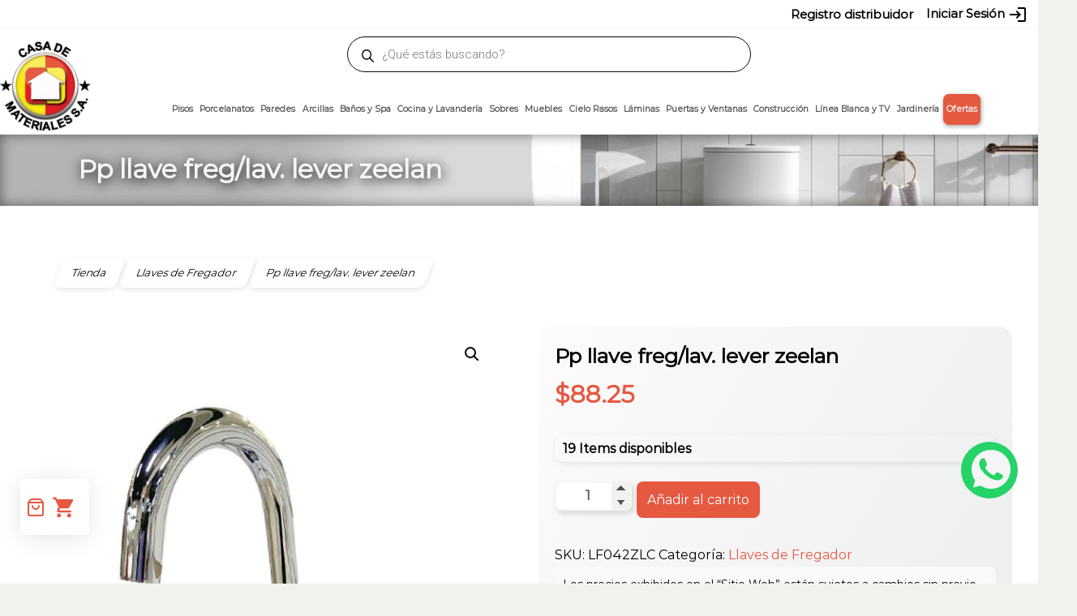

--- FILE ---
content_type: text/html; charset=UTF-8
request_url: https://casademateriales.com/producto/pp-llave-freg-lav-lever-zeelan/
body_size: 45439
content:

<!DOCTYPE html>
<html lang="es">
<head>
	<meta charset="UTF-8">
	<meta name="viewport" content="width=device-width">
	<link rel="profile" href="http://gmpg.org/xfn/11">
	<link rel="pingback" href="https://casademateriales.com/xmlrpc.php">
	<title>Pp Llave Freg/Lav. Lever Zeelan &#8211; Casa de Materiales S.A</title>
<meta name='robots' content='max-image-preview:large' />
<!-- Etiqueta de Google (gtag.js) modo de consentimiento dataLayer añadido por Site Kit -->
<script type="text/javascript" id="google_gtagjs-js-consent-mode-data-layer">
/* <![CDATA[ */
window.dataLayer = window.dataLayer || [];function gtag(){dataLayer.push(arguments);}
gtag('consent', 'default', {"ad_personalization":"denied","ad_storage":"denied","ad_user_data":"denied","analytics_storage":"denied","functionality_storage":"denied","security_storage":"denied","personalization_storage":"denied","region":["AT","BE","BG","CH","CY","CZ","DE","DK","EE","ES","FI","FR","GB","GR","HR","HU","IE","IS","IT","LI","LT","LU","LV","MT","NL","NO","PL","PT","RO","SE","SI","SK"],"wait_for_update":500});
window._googlesitekitConsentCategoryMap = {"statistics":["analytics_storage"],"marketing":["ad_storage","ad_user_data","ad_personalization"],"functional":["functionality_storage","security_storage"],"preferences":["personalization_storage"]};
window._googlesitekitConsents = {"ad_personalization":"denied","ad_storage":"denied","ad_user_data":"denied","analytics_storage":"denied","functionality_storage":"denied","security_storage":"denied","personalization_storage":"denied","region":["AT","BE","BG","CH","CY","CZ","DE","DK","EE","ES","FI","FR","GB","GR","HR","HU","IE","IS","IT","LI","LT","LU","LV","MT","NL","NO","PL","PT","RO","SE","SI","SK"],"wait_for_update":500};
/* ]]> */
</script>
<!-- Fin de la etiqueta Google (gtag.js) modo de consentimiento dataLayer añadido por Site Kit -->
<link rel='dns-prefetch' href='//www.googletagmanager.com' />
<link rel='dns-prefetch' href='//netdna.bootstrapcdn.com' />
<link rel='dns-prefetch' href='//fonts.googleapis.com' />
<link href='https://fonts.gstatic.com' crossorigin rel='preconnect' />
<link rel="alternate" type="application/rss+xml" title="Casa de Materiales S.A &raquo; Feed" href="https://casademateriales.com/feed/" />
<link rel="alternate" type="application/rss+xml" title="Casa de Materiales S.A &raquo; Feed de los comentarios" href="https://casademateriales.com/comments/feed/" />
<style type="text/css">.brave_popup{display:none}</style><script data-no-optimize="1"> var brave_popup_data = {}; var bravepop_emailValidation=false; var brave_popup_videos = {};  var brave_popup_formData = {};var brave_popup_adminUser = false; var brave_popup_pageInfo = {"type":"single","pageID":15275,"singleType":"product"};  var bravepop_emailSuggestions={};</script><link rel="alternate" title="oEmbed (JSON)" type="application/json+oembed" href="https://casademateriales.com/wp-json/oembed/1.0/embed?url=https%3A%2F%2Fcasademateriales.com%2Fproducto%2Fpp-llave-freg-lav-lever-zeelan%2F" />
<link rel="alternate" title="oEmbed (XML)" type="text/xml+oembed" href="https://casademateriales.com/wp-json/oembed/1.0/embed?url=https%3A%2F%2Fcasademateriales.com%2Fproducto%2Fpp-llave-freg-lav-lever-zeelan%2F&#038;format=xml" />
		<style>
			.lazyload,
			.lazyloading {
				max-width: 100%;
			}
		</style>
		<style id='wp-img-auto-sizes-contain-inline-css' type='text/css'>
img:is([sizes=auto i],[sizes^="auto," i]){contain-intrinsic-size:3000px 1500px}
/*# sourceURL=wp-img-auto-sizes-contain-inline-css */
</style>
<link rel='stylesheet' id='taiowc-style-css' href='https://casademateriales.com/wp-content/plugins/th-all-in-one-woo-cart/assets/css/style.css?ver=3cfcc3fef3af2e03119493ece638910d' type='text/css' media='all' />
<style id='taiowc-style-inline-css' type='text/css'>
.cart-heading svg{display:block}.cart_fixed_1 .taiowc-content{left:25px; bottom:60px; right:auto} .cart_fixed_1 .cart-count-item{
       right: -18px;
       left:auto;
    }
/*# sourceURL=taiowc-style-inline-css */
</style>
<link rel='stylesheet' id='th-icon-css-css' href='https://casademateriales.com/wp-content/plugins/th-all-in-one-woo-cart/th-icon/style.css?ver=2.2.4' type='text/css' media='all' />
<link rel='stylesheet' id='dashicons-css' href='https://casademateriales.com/wp-includes/css/dashicons.min.css?ver=3cfcc3fef3af2e03119493ece638910d' type='text/css' media='all' />
<style id='wp-emoji-styles-inline-css' type='text/css'>

	img.wp-smiley, img.emoji {
		display: inline !important;
		border: none !important;
		box-shadow: none !important;
		height: 1em !important;
		width: 1em !important;
		margin: 0 0.07em !important;
		vertical-align: -0.1em !important;
		background: none !important;
		padding: 0 !important;
	}
/*# sourceURL=wp-emoji-styles-inline-css */
</style>
<style id='wp-block-library-inline-css' type='text/css'>
:root{--wp-block-synced-color:#7a00df;--wp-block-synced-color--rgb:122,0,223;--wp-bound-block-color:var(--wp-block-synced-color);--wp-editor-canvas-background:#ddd;--wp-admin-theme-color:#007cba;--wp-admin-theme-color--rgb:0,124,186;--wp-admin-theme-color-darker-10:#006ba1;--wp-admin-theme-color-darker-10--rgb:0,107,160.5;--wp-admin-theme-color-darker-20:#005a87;--wp-admin-theme-color-darker-20--rgb:0,90,135;--wp-admin-border-width-focus:2px}@media (min-resolution:192dpi){:root{--wp-admin-border-width-focus:1.5px}}.wp-element-button{cursor:pointer}:root .has-very-light-gray-background-color{background-color:#eee}:root .has-very-dark-gray-background-color{background-color:#313131}:root .has-very-light-gray-color{color:#eee}:root .has-very-dark-gray-color{color:#313131}:root .has-vivid-green-cyan-to-vivid-cyan-blue-gradient-background{background:linear-gradient(135deg,#00d084,#0693e3)}:root .has-purple-crush-gradient-background{background:linear-gradient(135deg,#34e2e4,#4721fb 50%,#ab1dfe)}:root .has-hazy-dawn-gradient-background{background:linear-gradient(135deg,#faaca8,#dad0ec)}:root .has-subdued-olive-gradient-background{background:linear-gradient(135deg,#fafae1,#67a671)}:root .has-atomic-cream-gradient-background{background:linear-gradient(135deg,#fdd79a,#004a59)}:root .has-nightshade-gradient-background{background:linear-gradient(135deg,#330968,#31cdcf)}:root .has-midnight-gradient-background{background:linear-gradient(135deg,#020381,#2874fc)}:root{--wp--preset--font-size--normal:16px;--wp--preset--font-size--huge:42px}.has-regular-font-size{font-size:1em}.has-larger-font-size{font-size:2.625em}.has-normal-font-size{font-size:var(--wp--preset--font-size--normal)}.has-huge-font-size{font-size:var(--wp--preset--font-size--huge)}.has-text-align-center{text-align:center}.has-text-align-left{text-align:left}.has-text-align-right{text-align:right}.has-fit-text{white-space:nowrap!important}#end-resizable-editor-section{display:none}.aligncenter{clear:both}.items-justified-left{justify-content:flex-start}.items-justified-center{justify-content:center}.items-justified-right{justify-content:flex-end}.items-justified-space-between{justify-content:space-between}.screen-reader-text{border:0;clip-path:inset(50%);height:1px;margin:-1px;overflow:hidden;padding:0;position:absolute;width:1px;word-wrap:normal!important}.screen-reader-text:focus{background-color:#ddd;clip-path:none;color:#444;display:block;font-size:1em;height:auto;left:5px;line-height:normal;padding:15px 23px 14px;text-decoration:none;top:5px;width:auto;z-index:100000}html :where(.has-border-color){border-style:solid}html :where([style*=border-top-color]){border-top-style:solid}html :where([style*=border-right-color]){border-right-style:solid}html :where([style*=border-bottom-color]){border-bottom-style:solid}html :where([style*=border-left-color]){border-left-style:solid}html :where([style*=border-width]){border-style:solid}html :where([style*=border-top-width]){border-top-style:solid}html :where([style*=border-right-width]){border-right-style:solid}html :where([style*=border-bottom-width]){border-bottom-style:solid}html :where([style*=border-left-width]){border-left-style:solid}html :where(img[class*=wp-image-]){height:auto;max-width:100%}:where(figure){margin:0 0 1em}html :where(.is-position-sticky){--wp-admin--admin-bar--position-offset:var(--wp-admin--admin-bar--height,0px)}@media screen and (max-width:600px){html :where(.is-position-sticky){--wp-admin--admin-bar--position-offset:0px}}

/*# sourceURL=wp-block-library-inline-css */
</style><link rel='stylesheet' id='wc-blocks-style-css' href='https://casademateriales.com/wp-content/plugins/woocommerce/assets/client/blocks/wc-blocks.css?ver=wc-10.4.3' type='text/css' media='all' />
<style id='global-styles-inline-css' type='text/css'>
:root{--wp--preset--aspect-ratio--square: 1;--wp--preset--aspect-ratio--4-3: 4/3;--wp--preset--aspect-ratio--3-4: 3/4;--wp--preset--aspect-ratio--3-2: 3/2;--wp--preset--aspect-ratio--2-3: 2/3;--wp--preset--aspect-ratio--16-9: 16/9;--wp--preset--aspect-ratio--9-16: 9/16;--wp--preset--color--black: #000000;--wp--preset--color--cyan-bluish-gray: #abb8c3;--wp--preset--color--white: #ffffff;--wp--preset--color--pale-pink: #f78da7;--wp--preset--color--vivid-red: #cf2e2e;--wp--preset--color--luminous-vivid-orange: #ff6900;--wp--preset--color--luminous-vivid-amber: #fcb900;--wp--preset--color--light-green-cyan: #7bdcb5;--wp--preset--color--vivid-green-cyan: #00d084;--wp--preset--color--pale-cyan-blue: #8ed1fc;--wp--preset--color--vivid-cyan-blue: #0693e3;--wp--preset--color--vivid-purple: #9b51e0;--wp--preset--gradient--vivid-cyan-blue-to-vivid-purple: linear-gradient(135deg,rgb(6,147,227) 0%,rgb(155,81,224) 100%);--wp--preset--gradient--light-green-cyan-to-vivid-green-cyan: linear-gradient(135deg,rgb(122,220,180) 0%,rgb(0,208,130) 100%);--wp--preset--gradient--luminous-vivid-amber-to-luminous-vivid-orange: linear-gradient(135deg,rgb(252,185,0) 0%,rgb(255,105,0) 100%);--wp--preset--gradient--luminous-vivid-orange-to-vivid-red: linear-gradient(135deg,rgb(255,105,0) 0%,rgb(207,46,46) 100%);--wp--preset--gradient--very-light-gray-to-cyan-bluish-gray: linear-gradient(135deg,rgb(238,238,238) 0%,rgb(169,184,195) 100%);--wp--preset--gradient--cool-to-warm-spectrum: linear-gradient(135deg,rgb(74,234,220) 0%,rgb(151,120,209) 20%,rgb(207,42,186) 40%,rgb(238,44,130) 60%,rgb(251,105,98) 80%,rgb(254,248,76) 100%);--wp--preset--gradient--blush-light-purple: linear-gradient(135deg,rgb(255,206,236) 0%,rgb(152,150,240) 100%);--wp--preset--gradient--blush-bordeaux: linear-gradient(135deg,rgb(254,205,165) 0%,rgb(254,45,45) 50%,rgb(107,0,62) 100%);--wp--preset--gradient--luminous-dusk: linear-gradient(135deg,rgb(255,203,112) 0%,rgb(199,81,192) 50%,rgb(65,88,208) 100%);--wp--preset--gradient--pale-ocean: linear-gradient(135deg,rgb(255,245,203) 0%,rgb(182,227,212) 50%,rgb(51,167,181) 100%);--wp--preset--gradient--electric-grass: linear-gradient(135deg,rgb(202,248,128) 0%,rgb(113,206,126) 100%);--wp--preset--gradient--midnight: linear-gradient(135deg,rgb(2,3,129) 0%,rgb(40,116,252) 100%);--wp--preset--font-size--small: 13px;--wp--preset--font-size--medium: 20px;--wp--preset--font-size--large: 36px;--wp--preset--font-size--x-large: 42px;--wp--preset--spacing--20: 0.44rem;--wp--preset--spacing--30: 0.67rem;--wp--preset--spacing--40: 1rem;--wp--preset--spacing--50: 1.5rem;--wp--preset--spacing--60: 2.25rem;--wp--preset--spacing--70: 3.38rem;--wp--preset--spacing--80: 5.06rem;--wp--preset--shadow--natural: 6px 6px 9px rgba(0, 0, 0, 0.2);--wp--preset--shadow--deep: 12px 12px 50px rgba(0, 0, 0, 0.4);--wp--preset--shadow--sharp: 6px 6px 0px rgba(0, 0, 0, 0.2);--wp--preset--shadow--outlined: 6px 6px 0px -3px rgb(255, 255, 255), 6px 6px rgb(0, 0, 0);--wp--preset--shadow--crisp: 6px 6px 0px rgb(0, 0, 0);}:where(.is-layout-flex){gap: 0.5em;}:where(.is-layout-grid){gap: 0.5em;}body .is-layout-flex{display: flex;}.is-layout-flex{flex-wrap: wrap;align-items: center;}.is-layout-flex > :is(*, div){margin: 0;}body .is-layout-grid{display: grid;}.is-layout-grid > :is(*, div){margin: 0;}:where(.wp-block-columns.is-layout-flex){gap: 2em;}:where(.wp-block-columns.is-layout-grid){gap: 2em;}:where(.wp-block-post-template.is-layout-flex){gap: 1.25em;}:where(.wp-block-post-template.is-layout-grid){gap: 1.25em;}.has-black-color{color: var(--wp--preset--color--black) !important;}.has-cyan-bluish-gray-color{color: var(--wp--preset--color--cyan-bluish-gray) !important;}.has-white-color{color: var(--wp--preset--color--white) !important;}.has-pale-pink-color{color: var(--wp--preset--color--pale-pink) !important;}.has-vivid-red-color{color: var(--wp--preset--color--vivid-red) !important;}.has-luminous-vivid-orange-color{color: var(--wp--preset--color--luminous-vivid-orange) !important;}.has-luminous-vivid-amber-color{color: var(--wp--preset--color--luminous-vivid-amber) !important;}.has-light-green-cyan-color{color: var(--wp--preset--color--light-green-cyan) !important;}.has-vivid-green-cyan-color{color: var(--wp--preset--color--vivid-green-cyan) !important;}.has-pale-cyan-blue-color{color: var(--wp--preset--color--pale-cyan-blue) !important;}.has-vivid-cyan-blue-color{color: var(--wp--preset--color--vivid-cyan-blue) !important;}.has-vivid-purple-color{color: var(--wp--preset--color--vivid-purple) !important;}.has-black-background-color{background-color: var(--wp--preset--color--black) !important;}.has-cyan-bluish-gray-background-color{background-color: var(--wp--preset--color--cyan-bluish-gray) !important;}.has-white-background-color{background-color: var(--wp--preset--color--white) !important;}.has-pale-pink-background-color{background-color: var(--wp--preset--color--pale-pink) !important;}.has-vivid-red-background-color{background-color: var(--wp--preset--color--vivid-red) !important;}.has-luminous-vivid-orange-background-color{background-color: var(--wp--preset--color--luminous-vivid-orange) !important;}.has-luminous-vivid-amber-background-color{background-color: var(--wp--preset--color--luminous-vivid-amber) !important;}.has-light-green-cyan-background-color{background-color: var(--wp--preset--color--light-green-cyan) !important;}.has-vivid-green-cyan-background-color{background-color: var(--wp--preset--color--vivid-green-cyan) !important;}.has-pale-cyan-blue-background-color{background-color: var(--wp--preset--color--pale-cyan-blue) !important;}.has-vivid-cyan-blue-background-color{background-color: var(--wp--preset--color--vivid-cyan-blue) !important;}.has-vivid-purple-background-color{background-color: var(--wp--preset--color--vivid-purple) !important;}.has-black-border-color{border-color: var(--wp--preset--color--black) !important;}.has-cyan-bluish-gray-border-color{border-color: var(--wp--preset--color--cyan-bluish-gray) !important;}.has-white-border-color{border-color: var(--wp--preset--color--white) !important;}.has-pale-pink-border-color{border-color: var(--wp--preset--color--pale-pink) !important;}.has-vivid-red-border-color{border-color: var(--wp--preset--color--vivid-red) !important;}.has-luminous-vivid-orange-border-color{border-color: var(--wp--preset--color--luminous-vivid-orange) !important;}.has-luminous-vivid-amber-border-color{border-color: var(--wp--preset--color--luminous-vivid-amber) !important;}.has-light-green-cyan-border-color{border-color: var(--wp--preset--color--light-green-cyan) !important;}.has-vivid-green-cyan-border-color{border-color: var(--wp--preset--color--vivid-green-cyan) !important;}.has-pale-cyan-blue-border-color{border-color: var(--wp--preset--color--pale-cyan-blue) !important;}.has-vivid-cyan-blue-border-color{border-color: var(--wp--preset--color--vivid-cyan-blue) !important;}.has-vivid-purple-border-color{border-color: var(--wp--preset--color--vivid-purple) !important;}.has-vivid-cyan-blue-to-vivid-purple-gradient-background{background: var(--wp--preset--gradient--vivid-cyan-blue-to-vivid-purple) !important;}.has-light-green-cyan-to-vivid-green-cyan-gradient-background{background: var(--wp--preset--gradient--light-green-cyan-to-vivid-green-cyan) !important;}.has-luminous-vivid-amber-to-luminous-vivid-orange-gradient-background{background: var(--wp--preset--gradient--luminous-vivid-amber-to-luminous-vivid-orange) !important;}.has-luminous-vivid-orange-to-vivid-red-gradient-background{background: var(--wp--preset--gradient--luminous-vivid-orange-to-vivid-red) !important;}.has-very-light-gray-to-cyan-bluish-gray-gradient-background{background: var(--wp--preset--gradient--very-light-gray-to-cyan-bluish-gray) !important;}.has-cool-to-warm-spectrum-gradient-background{background: var(--wp--preset--gradient--cool-to-warm-spectrum) !important;}.has-blush-light-purple-gradient-background{background: var(--wp--preset--gradient--blush-light-purple) !important;}.has-blush-bordeaux-gradient-background{background: var(--wp--preset--gradient--blush-bordeaux) !important;}.has-luminous-dusk-gradient-background{background: var(--wp--preset--gradient--luminous-dusk) !important;}.has-pale-ocean-gradient-background{background: var(--wp--preset--gradient--pale-ocean) !important;}.has-electric-grass-gradient-background{background: var(--wp--preset--gradient--electric-grass) !important;}.has-midnight-gradient-background{background: var(--wp--preset--gradient--midnight) !important;}.has-small-font-size{font-size: var(--wp--preset--font-size--small) !important;}.has-medium-font-size{font-size: var(--wp--preset--font-size--medium) !important;}.has-large-font-size{font-size: var(--wp--preset--font-size--large) !important;}.has-x-large-font-size{font-size: var(--wp--preset--font-size--x-large) !important;}
/*# sourceURL=global-styles-inline-css */
</style>

<style id='classic-theme-styles-inline-css' type='text/css'>
/*! This file is auto-generated */
.wp-block-button__link{color:#fff;background-color:#32373c;border-radius:9999px;box-shadow:none;text-decoration:none;padding:calc(.667em + 2px) calc(1.333em + 2px);font-size:1.125em}.wp-block-file__button{background:#32373c;color:#fff;text-decoration:none}
/*# sourceURL=/wp-includes/css/classic-themes.min.css */
</style>
<link rel='stylesheet' id='acoplw-style-css' href='https://casademateriales.com/wp-content/plugins/aco-product-labels-for-woocommerce/includes/../assets/css/frontend.css?ver=1.5.13' type='text/css' media='all' />
<link rel='stylesheet' id='font-awesome-css' href='//netdna.bootstrapcdn.com/font-awesome/4.1.0/css/font-awesome.min.css?ver=4.1.0' type='text/css' media='all' />
<link rel='stylesheet' id='owl-carousel-css' href='https://casademateriales.com/wp-content/plugins/templatesnext-toolkit/css/owl.carousel.css?ver=2.2.1' type='text/css' media='all' />
<link rel='stylesheet' id='owl-carousel-transitions-css' href='https://casademateriales.com/wp-content/plugins/templatesnext-toolkit/css/owl.transitions.css?ver=1.3.2' type='text/css' media='all' />
<link rel='stylesheet' id='colorbox-css' href='https://casademateriales.com/wp-content/plugins/templatesnext-toolkit/css/colorbox.css?ver=1.5.14' type='text/css' media='all' />
<link rel='stylesheet' id='animate-css' href='https://casademateriales.com/wp-content/plugins/templatesnext-toolkit/css/animate.css?ver=3.5.1' type='text/css' media='all' />
<link rel='stylesheet' id='tx-style-css' href='https://casademateriales.com/wp-content/plugins/templatesnext-toolkit/css/tx-style.css?ver=1.01' type='text/css' media='all' />
<link rel='stylesheet' id='photoswipe-css' href='https://casademateriales.com/wp-content/plugins/woocommerce/assets/css/photoswipe/photoswipe.min.css?ver=10.4.3' type='text/css' media='all' />
<link rel='stylesheet' id='photoswipe-default-skin-css' href='https://casademateriales.com/wp-content/plugins/woocommerce/assets/css/photoswipe/default-skin/default-skin.min.css?ver=10.4.3' type='text/css' media='all' />
<link rel='stylesheet' id='woocommerce-layout-css' href='https://casademateriales.com/wp-content/plugins/woocommerce/assets/css/woocommerce-layout.css?ver=10.4.3' type='text/css' media='all' />
<link rel='stylesheet' id='woocommerce-smallscreen-css' href='https://casademateriales.com/wp-content/plugins/woocommerce/assets/css/woocommerce-smallscreen.css?ver=10.4.3' type='text/css' media='only screen and (max-width: 768px)' />
<link rel='stylesheet' id='woocommerce-general-css' href='https://casademateriales.com/wp-content/plugins/woocommerce/assets/css/woocommerce.css?ver=10.4.3' type='text/css' media='all' />
<style id='woocommerce-inline-inline-css' type='text/css'>
.woocommerce form .form-row .required { visibility: visible; }
/*# sourceURL=woocommerce-inline-inline-css */
</style>
<link rel='stylesheet' id='wp-bottom-menu-css' href='https://casademateriales.com/wp-content/plugins/wp-bottom-menu/assets/css/style.css?ver=2.2.4' type='text/css' media='all' />
<link rel='stylesheet' id='wt-woocommerce-related-products-css' href='https://casademateriales.com/wp-content/plugins/wt-woocommerce-related-products/public/css/custom-related-products-public.css?ver=1.7.6' type='text/css' media='all' />
<link rel='stylesheet' id='carousel-css-css' href='https://casademateriales.com/wp-content/plugins/wt-woocommerce-related-products/public/css/owl.carousel.min.css?ver=1.7.6' type='text/css' media='all' />
<link rel='stylesheet' id='carousel-theme-css-css' href='https://casademateriales.com/wp-content/plugins/wt-woocommerce-related-products/public/css/owl.theme.default.min.css?ver=1.7.6' type='text/css' media='all' />
<link rel='stylesheet' id='yappy_bg_para_woocommerce_wp_style-css' href='https://casademateriales.com/wp-content/plugins/yappy-bg-para-woocommerce//assets/wp_bg-payment.css?ver=3cfcc3fef3af2e03119493ece638910d' type='text/css' media='all' />
<link rel='stylesheet' id='dgwt-wcas-style-css' href='https://casademateriales.com/wp-content/plugins/ajax-search-for-woocommerce-premium/assets/css/style.min.css?ver=1.32.1' type='text/css' media='all' />
<link rel='stylesheet' id='imax-fonts-css' href='//fonts.googleapis.com/css?family=Open+Sans%3A300%2C400%2C700%2C300italic%2C400italic%2C700italic%7CRoboto%3A300%2C400%2C700&#038;subset=latin%2Clatin-ext' type='text/css' media='all' />
<link rel='stylesheet' id='genericons-css' href='https://casademateriales.com/wp-content/themes/i-max/fonts/genericons.css?ver=2.09' type='text/css' media='all' />
<link rel='stylesheet' id='side-menu-css' href='https://casademateriales.com/wp-content/themes/i-max/css/jquery.sidr.dark.css?ver=2014-01-12' type='text/css' media='all' />
<link rel='stylesheet' id='owl-carousel-theme-css' href='https://casademateriales.com/wp-content/themes/i-max/css/owl.theme.css?ver=2014-01-12' type='text/css' media='all' />
<link rel='stylesheet' id='imax-style-css' href='https://casademateriales.com/wp-content/themes/i-max/style.css?ver=2018-04-24' type='text/css' media='all' />
<link rel='stylesheet' id='imax-blog-layout-css' href='https://casademateriales.com/wp-content/themes/i-max/css/twocol-blog.css?ver=2014-03-11' type='text/css' media='all' />
<link rel='stylesheet' id='imax-extra-stylesheet-css' href='https://casademateriales.com/wp-content/themes/i-max/css/extra-style.css?ver=2014-03-11' type='text/css' media='all' />
<style id='imax-extra-stylesheet-inline-css' type='text/css'>


/*# sourceURL=imax-extra-stylesheet-inline-css */
</style>
<link rel='stylesheet' id='responsive-menu-css' href='https://casademateriales.com/wp-content/themes/i-max/inc/responsive-menu/css/wprmenu.css?ver=1.01' type='text/css' media='all' />
<link rel='stylesheet' id='mm-compiled-options-mobmenu-css' href='https://casademateriales.com/wp-content/uploads/dynamic-mobmenu.css?ver=2.8.8' type='text/css' media='all' />
<link rel='stylesheet' id='mm-google-webfont-actor-css' href='//fonts.googleapis.com/css?family=Actor%3Ainherit%2C100%2C400&#038;subset=latin%2Clatin-ext&#038;ver=3cfcc3fef3af2e03119493ece638910d' type='text/css' media='all' />
<link rel='stylesheet' id='mm-google-webfont-montserrat-css' href='//fonts.googleapis.com/css?family=Montserrat%3Ainherit%2C400&#038;subset=latin%2Clatin-ext&#038;ver=3cfcc3fef3af2e03119493ece638910d' type='text/css' media='all' />
<link rel='stylesheet' id='th-variation-swatches-css' href='https://casademateriales.com/wp-content/plugins/th-variation-swatches//assets/css/thvs-front-style.css?ver=1.3.4' type='text/css' media='all' />
<style id='th-variation-swatches-inline-css' type='text/css'>
[data-thvstooltip]:before {
  min-width: 100px;
  content: attr(data-thvstooltip);
}
[data-thvstooltip]:before {
    margin-bottom: 5px;
    -webkit-transform: translateX(-50%);
    transform: translateX(-50%);
    padding: 7px;
    border-radius: 3px;
    background-color: #111;
    background-color: #111;
    color: #fff;
    text-align: center;
    font-size: 14px;
    line-height: 1.2;
}
[data-thvstooltip]:after, [data-thvstooltip]:before {
    visibility: hidden;
    opacity: 0;
    pointer-events: none;
    box-sizing: inherit;
    position: absolute;
    bottom: 130%;
    left: 50%;
    z-index: 999;
}
[data-thvstooltip]:after {
    margin-left: -5px;
    width: 0;
    border-top: 5px solid #111;
    border-top: 5px solid #111;
    border-right: 5px solid transparent;
    border-left: 5px solid transparent;
    content:'';
    font-size: 0;
    line-height: 0;
}
[data-thvstooltip]:hover:after, [data-thvstooltip]:hover:before {
    bottom: 120%;
    visibility: visible;
    opacity: 1;
}
.variable-item:not(.radio-variable-item){
	height:30px;width:30px;
} 
.thvs-attr-behavior-blur .variable-item.disabled .variable-item-contents span:after{
    height:30px;
    line-height:30px;
}
.woo-variation-items-wrapper .button-variable-item span,.th-variation-swatches.thvs-style-squared .variable-items-wrapper .variable-item.button-variable-item .variable-item-span {
    font-size:16px;
}
/*# sourceURL=th-variation-swatches-inline-css */
</style>
<link rel='stylesheet' id='cssmobmenu-icons-css' href='https://casademateriales.com/wp-content/plugins/mobile-menu/includes/css/mobmenu-icons.css?ver=3cfcc3fef3af2e03119493ece638910d' type='text/css' media='all' />
<link rel='stylesheet' id='cssmobmenu-css' href='https://casademateriales.com/wp-content/plugins/mobile-menu/includes/css/mobmenu.css?ver=2.8.8' type='text/css' media='all' />
<link rel='stylesheet' id='tilopay-payment-redirect-css' href='https://casademateriales.com/wp-content/plugins/tilopay/assets/css/tilopay-redirect-payment.css?ver=251002-171539' type='text/css' media='all' />
<script type="text/template" id="tmpl-variation-template">
	<div class="woocommerce-variation-description">{{{ data.variation.variation_description }}}</div>
	<div class="woocommerce-variation-price">{{{ data.variation.price_html }}}</div>
	<div class="woocommerce-variation-availability">{{{ data.variation.availability_html }}}</div>
</script>
<script type="text/template" id="tmpl-unavailable-variation-template">
	<p role="alert">Lo siento, este producto no está disponible. Por favor, elige otra combinación.</p>
</script>
<!--n2css--><!--n2js--><script type="text/javascript" src="https://casademateriales.com/wp-includes/js/jquery/jquery.min.js?ver=3.7.1" id="jquery-core-js"></script>
<script type="text/javascript" src="https://casademateriales.com/wp-includes/js/jquery/jquery-migrate.min.js?ver=3.4.1" id="jquery-migrate-js"></script>
<script type="text/javascript" id="jquery-js-after">
/* <![CDATA[ */
if (typeof (window.wpfReadyList) == "undefined") {
			var v = jQuery.fn.jquery;
			if (v && parseInt(v) >= 3 && window.self === window.top) {
				var readyList=[];
				window.originalReadyMethod = jQuery.fn.ready;
				jQuery.fn.ready = function(){
					if(arguments.length && arguments.length > 0 && typeof arguments[0] === "function") {
						readyList.push({"c": this, "a": arguments});
					}
					return window.originalReadyMethod.apply( this, arguments );
				};
				window.wpfReadyList = readyList;
			}}
//# sourceURL=jquery-js-after
/* ]]> */
</script>
<script type="text/javascript" id="taiowc-cart-script-js-extra">
/* <![CDATA[ */
var taiowc_param = {"ajax_url":"https://casademateriales.com/wp-admin/admin-ajax.php","wc_ajax_url":"/?wc-ajax=%%endpoint%%","update_qty_nonce":"56661e25bc","html":{"successNotice":"\u003Cul class=\"taiowc-notices-msg\"\u003E\u003Cli class=\"taiowc-notice-success\"\u003E\u003C/li\u003E\u003C/ul\u003E","errorNotice":"\u003Cul class=\"taiowc-notices-msg\"\u003E\u003Cli class=\"taiowc-notice-error\"\u003E\u003C/li\u003E\u003C/ul\u003E"},"taiowc-cart_open":"simple-open"};
//# sourceURL=taiowc-cart-script-js-extra
/* ]]> */
</script>
<script type="text/javascript" src="https://casademateriales.com/wp-content/plugins/th-all-in-one-woo-cart/assets/js/taiowc-cart.js?ver=2.2.4" id="taiowc-cart-script-js" defer="defer" data-wp-strategy="defer"></script>
<script type="text/javascript" id="acoplw-script-js-extra">
/* <![CDATA[ */
var acoplw_frontend_object = {"classname":"","enablejquery":"1"};
//# sourceURL=acoplw-script-js-extra
/* ]]> */
</script>
<script type="text/javascript" src="https://casademateriales.com/wp-content/plugins/aco-product-labels-for-woocommerce/includes/../assets/js/frontend.js?ver=1.5.13" id="acoplw-script-js"></script>
<script type="text/javascript" src="https://casademateriales.com/wp-content/plugins/woocommerce/assets/js/js-cookie/js.cookie.min.js?ver=2.1.4-wc.10.4.3" id="wc-js-cookie-js" data-wp-strategy="defer"></script>
<script type="text/javascript" id="wc-cart-fragments-js-extra">
/* <![CDATA[ */
var wc_cart_fragments_params = {"ajax_url":"/wp-admin/admin-ajax.php","wc_ajax_url":"/?wc-ajax=%%endpoint%%","cart_hash_key":"wc_cart_hash_4dba7aed0f0a33bd7d981469b5b8129d","fragment_name":"wc_fragments_4dba7aed0f0a33bd7d981469b5b8129d","request_timeout":"5000"};
//# sourceURL=wc-cart-fragments-js-extra
/* ]]> */
</script>
<script type="text/javascript" src="https://casademateriales.com/wp-content/plugins/woocommerce/assets/js/frontend/cart-fragments.min.js?ver=10.4.3" id="wc-cart-fragments-js" defer="defer" data-wp-strategy="defer"></script>
<script type="text/javascript" src="https://casademateriales.com/wp-content/plugins/woocommerce/assets/js/jquery-blockui/jquery.blockUI.min.js?ver=2.7.0-wc.10.4.3" id="wc-jquery-blockui-js" data-wp-strategy="defer"></script>
<script type="text/javascript" id="wc-add-to-cart-js-extra">
/* <![CDATA[ */
var wc_add_to_cart_params = {"ajax_url":"/wp-admin/admin-ajax.php","wc_ajax_url":"/?wc-ajax=%%endpoint%%","i18n_view_cart":"Ver carrito","cart_url":"https://casademateriales.com/carrito/","is_cart":"","cart_redirect_after_add":"no"};
//# sourceURL=wc-add-to-cart-js-extra
/* ]]> */
</script>
<script type="text/javascript" src="https://casademateriales.com/wp-content/plugins/woocommerce/assets/js/frontend/add-to-cart.min.js?ver=10.4.3" id="wc-add-to-cart-js" defer="defer" data-wp-strategy="defer"></script>
<script type="text/javascript" src="https://casademateriales.com/wp-content/plugins/woocommerce/assets/js/zoom/jquery.zoom.min.js?ver=1.7.21-wc.10.4.3" id="wc-zoom-js" defer="defer" data-wp-strategy="defer"></script>
<script type="text/javascript" src="https://casademateriales.com/wp-content/plugins/woocommerce/assets/js/flexslider/jquery.flexslider.min.js?ver=2.7.2-wc.10.4.3" id="wc-flexslider-js" defer="defer" data-wp-strategy="defer"></script>
<script type="text/javascript" src="https://casademateriales.com/wp-content/plugins/woocommerce/assets/js/photoswipe/photoswipe.min.js?ver=4.1.1-wc.10.4.3" id="wc-photoswipe-js" defer="defer" data-wp-strategy="defer"></script>
<script type="text/javascript" src="https://casademateriales.com/wp-content/plugins/woocommerce/assets/js/photoswipe/photoswipe-ui-default.min.js?ver=4.1.1-wc.10.4.3" id="wc-photoswipe-ui-default-js" defer="defer" data-wp-strategy="defer"></script>
<script type="text/javascript" id="wc-single-product-js-extra">
/* <![CDATA[ */
var wc_single_product_params = {"i18n_required_rating_text":"Por favor elige una puntuaci\u00f3n","i18n_rating_options":["1 de 5 estrellas","2 de 5 estrellas","3 de 5 estrellas","4 de 5 estrellas","5 de 5 estrellas"],"i18n_product_gallery_trigger_text":"Ver galer\u00eda de im\u00e1genes a pantalla completa","review_rating_required":"no","flexslider":{"rtl":false,"animation":"slide","smoothHeight":true,"directionNav":false,"controlNav":"thumbnails","slideshow":false,"animationSpeed":500,"animationLoop":false,"allowOneSlide":false},"zoom_enabled":"1","zoom_options":[],"photoswipe_enabled":"1","photoswipe_options":{"shareEl":false,"closeOnScroll":false,"history":false,"hideAnimationDuration":0,"showAnimationDuration":0},"flexslider_enabled":"1"};
//# sourceURL=wc-single-product-js-extra
/* ]]> */
</script>
<script type="text/javascript" src="https://casademateriales.com/wp-content/plugins/woocommerce/assets/js/frontend/single-product.min.js?ver=10.4.3" id="wc-single-product-js" defer="defer" data-wp-strategy="defer"></script>
<script type="text/javascript" src="https://casademateriales.com/wp-content/plugins/wt-woocommerce-related-products/public/js/custom-related-products-public.js?ver=1.7.6" id="wt-woocommerce-related-products-js"></script>
<script type="text/javascript" src="https://casademateriales.com/wp-content/plugins/wt-woocommerce-related-products/public/js/wt_owl_carousel.js?ver=1.7.6" id="wt-owl-js-js"></script>
<script type="text/javascript" src="https://casademateriales.com/wp-content/plugins/yappy-bg-para-woocommerce//assets/bg-payment.js?ver=3cfcc3fef3af2e03119493ece638910d" id="yappy_bg_para_woocommerce_wp_script-js"></script>
<script type="text/javascript" src="https://casademateriales.com/wp-includes/js/underscore.min.js?ver=1.13.7" id="underscore-js"></script>
<script type="text/javascript" id="wp-util-js-extra">
/* <![CDATA[ */
var _wpUtilSettings = {"ajax":{"url":"/wp-admin/admin-ajax.php"}};
//# sourceURL=wp-util-js-extra
/* ]]> */
</script>
<script type="text/javascript" src="https://casademateriales.com/wp-includes/js/wp-util.min.js?ver=3cfcc3fef3af2e03119493ece638910d" id="wp-util-js"></script>
<script type="text/javascript" id="wc-add-to-cart-variation-js-extra">
/* <![CDATA[ */
var wc_add_to_cart_variation_params = {"wc_ajax_url":"/?wc-ajax=%%endpoint%%","i18n_no_matching_variations_text":"Lo siento, no hay productos que igualen tu selecci\u00f3n. Por favor, escoge una combinaci\u00f3n diferente.","i18n_make_a_selection_text":"Elige las opciones del producto antes de a\u00f1adir este producto a tu carrito.","i18n_unavailable_text":"Lo siento, este producto no est\u00e1 disponible. Por favor, elige otra combinaci\u00f3n.","i18n_reset_alert_text":"Se ha restablecido tu selecci\u00f3n. Por favor, elige alguna opci\u00f3n del producto antes de poder a\u00f1adir este producto a tu carrito."};
//# sourceURL=wc-add-to-cart-variation-js-extra
/* ]]> */
</script>
<script type="text/javascript" src="https://casademateriales.com/wp-content/plugins/woocommerce/assets/js/frontend/add-to-cart-variation.min.js?ver=10.4.3" id="wc-add-to-cart-variation-js" data-wp-strategy="defer"></script>
<script type="text/javascript" id="th-variation-swatches-front-js-extra">
/* <![CDATA[ */
var th_variation_swatches_options = {"is_product_page":"1","show_variation_label":"1","variation_label_separator":"=","thvs_nonce":"4dbc61c342"};
//# sourceURL=th-variation-swatches-front-js-extra
/* ]]> */
</script>
<script type="text/javascript" src="https://casademateriales.com/wp-content/plugins/th-variation-swatches//assets/js/thvs-front.js?ver=1" id="th-variation-swatches-front-js"></script>

<!-- Fragmento de código de la etiqueta de Google (gtag.js) añadida por Site Kit -->
<!-- Fragmento de código de Google Analytics añadido por Site Kit -->
<!-- Fragmento de código de Google Ads añadido por Site Kit -->
<script type="text/javascript" src="https://www.googletagmanager.com/gtag/js?id=GT-TWQV5D22" id="google_gtagjs-js" async></script>
<script type="text/javascript" id="google_gtagjs-js-after">
/* <![CDATA[ */
window.dataLayer = window.dataLayer || [];function gtag(){dataLayer.push(arguments);}
gtag("set","linker",{"domains":["casademateriales.com"]});
gtag("js", new Date());
gtag("set", "developer_id.dZTNiMT", true);
gtag("config", "GT-TWQV5D22", {"googlesitekit_post_type":"product"});
gtag("config", "AW-9239223121");
 window._googlesitekit = window._googlesitekit || {}; window._googlesitekit.throttledEvents = []; window._googlesitekit.gtagEvent = (name, data) => { var key = JSON.stringify( { name, data } ); if ( !! window._googlesitekit.throttledEvents[ key ] ) { return; } window._googlesitekit.throttledEvents[ key ] = true; setTimeout( () => { delete window._googlesitekit.throttledEvents[ key ]; }, 5 ); gtag( "event", name, { ...data, event_source: "site-kit" } ); }; 
//# sourceURL=google_gtagjs-js-after
/* ]]> */
</script>
<script type="text/javascript" src="https://casademateriales.com/wp-content/plugins/mobile-menu/includes/js/mobmenu.js?ver=2.8.8" id="mobmenujs-js"></script>
<link rel="https://api.w.org/" href="https://casademateriales.com/wp-json/" /><link rel="alternate" title="JSON" type="application/json" href="https://casademateriales.com/wp-json/wp/v2/product/15275" /><link rel="EditURI" type="application/rsd+xml" title="RSD" href="https://casademateriales.com/xmlrpc.php?rsd" />

<link rel="canonical" href="https://casademateriales.com/producto/pp-llave-freg-lav-lever-zeelan/" />
<link rel='shortlink' href='https://casademateriales.com/?p=15275' />
<meta name="generator" content="Site Kit by Google 1.170.0" /><!-- Google Tag Manager -->
<script>(function(w,d,s,l,i){w[l]=w[l]||[];w[l].push({'gtm.start':
new Date().getTime(),event:'gtm.js'});var f=d.getElementsByTagName(s)[0],
j=d.createElement(s),dl=l!='dataLayer'?'&l='+l:'';j.async=true;j.src=
'https://www.googletagmanager.com/gtm.js?id='+i+dl;f.parentNode.insertBefore(j,f);
})(window,document,'script','dataLayer','GTM-N8SMWVGD');</script>
<!-- End Google Tag Manager -->
    <style>
    .badge-nuevo {
        position: absolute;
        top: 0px;
        right: -5px;
        background-color: #e55941;
        color: whitesmoke;
        padding: 15px 5px;
        border-radius: 50%;
        font-size: 15px;
	    font-family: montserrat !important;
        font-weight: 600;
        z-index: 10;
    }
    </style>		<script>
			document.documentElement.className = document.documentElement.className.replace('no-js', 'js');
		</script>
				<style>
			.no-js img.lazyload {
				display: none;
			}

			figure.wp-block-image img.lazyloading {
				min-width: 150px;
			}

			.lazyload,
			.lazyloading {
				--smush-placeholder-width: 100px;
				--smush-placeholder-aspect-ratio: 1/1;
				width: var(--smush-image-width, var(--smush-placeholder-width)) !important;
				aspect-ratio: var(--smush-image-aspect-ratio, var(--smush-placeholder-aspect-ratio)) !important;
			}

						.lazyload {
				opacity: 0;
			}

			.lazyloading {
				border: 0 !important;
				opacity: 1;
				background: rgba(255, 255, 255, 0) url('https://casademateriales.com/wp-content/plugins/wp-smushit/app/assets/images/smush-lazyloader-4.gif') no-repeat center !important;
				background-size: 16px auto !important;
				min-width: 16px;
			}

					</style>
				<style>
			.dgwt-wcas-ico-magnifier,.dgwt-wcas-ico-magnifier-handler{max-width:20px}.dgwt-wcas-search-wrapp .dgwt-wcas-sf-wrapp input[type=search].dgwt-wcas-search-input,.dgwt-wcas-search-wrapp .dgwt-wcas-sf-wrapp input[type=search].dgwt-wcas-search-input:hover,.dgwt-wcas-search-wrapp .dgwt-wcas-sf-wrapp input[type=search].dgwt-wcas-search-input:focus{background-color:#fff;color:#000;border-color:#0a0a0a}.dgwt-wcas-sf-wrapp input[type=search].dgwt-wcas-search-input::placeholder{color:#000;opacity:.3}.dgwt-wcas-sf-wrapp input[type=search].dgwt-wcas-search-input::-webkit-input-placeholder{color:#000;opacity:.3}.dgwt-wcas-sf-wrapp input[type=search].dgwt-wcas-search-input:-moz-placeholder{color:#000;opacity:.3}.dgwt-wcas-sf-wrapp input[type=search].dgwt-wcas-search-input::-moz-placeholder{color:#000;opacity:.3}.dgwt-wcas-sf-wrapp input[type=search].dgwt-wcas-search-input:-ms-input-placeholder{color:#000}.dgwt-wcas-no-submit.dgwt-wcas-search-wrapp .dgwt-wcas-ico-magnifier path,.dgwt-wcas-search-wrapp .dgwt-wcas-close path{fill:#000}.dgwt-wcas-loader-circular-path{stroke:#000}.dgwt-wcas-preloader{opacity:.6}.dgwt-wcas-st strong,.dgwt-wcas-sd strong{color:#d33}.dgwt-wcas-suggestions-wrapp,.dgwt-wcas-details-wrapp,.dgwt-wcas-suggestion,.dgwt-wcas-datails-title,.dgwt-wcas-details-more-products{border-color:#a8a8a8!important}.dgwt-wcas-inner-preloader{background-image:url(https://casademateriales.com/wp-content/uploads/2022/08/logohome.webp)}.dgwt-wcas-inner-preloader *{display:none}.dgwt-wcas-search-icon{color:#d33}.dgwt-wcas-search-icon path{fill:#d33}		</style>
		<!-- Google site verification - Google for WooCommerce -->
<meta name="google-site-verification" content="iaVPKIUHjNw9C1JM7TppyxTn3mj52OIU235cBxa7qzo" />
<style type="text/css">
body {font-family: Montserrat; font-size: 16px; color: #000000;}h1,h2,h3,h4,h5,h6,.comment-reply-title,.widget .widget-title, .entry-header h1.entry-title {font-family: Montserrat; font-weight: regular;}.themecolor {color: #e55941;}.themebgcolor {background-color: #e55941;}.themebordercolor {border-color: #e55941;}.tx-slider .owl-pagination .owl-page > span { border-color: #e55941;  }.tx-slider .owl-pagination .owl-page.active > span { background-color: #e55941; }.tx-slider .owl-controls .owl-buttons .owl-next, .tx-slider .owl-controls .owl-buttons .owl-prev { background-color: #e55941; }a,a:visited,.blog-columns .comments-link a:hover, .utilitybar.colored-bg .socialicons ul.social li a:hover .socico  {color: #e55941;}input:focus,textarea:focus,.site-footer .widget-area .widget .wpcf7 .wpcf7-submit {border: 1px solid #e55941;}button,input[type="submit"],input[type="button"],input[type="reset"],.tx-service.curved .tx-service-icon span,.tx-service.square .tx-service-icon span {background-color: #e55941;}.nav-container .sub-menu,.nav-container .children {border-top: 2px solid #e55941;}.ibanner,.da-dots span.da-dots-current,.tx-cta a.cta-button, .utilitybar.colored-bg {background-color: #e55941;}#ft-post .entry-thumbnail:hover > .comments-link,.tx-folio-img .folio-links .folio-linkico,.tx-folio-img .folio-links .folio-zoomico {background-color: #e55941;}.entry-header h1.entry-title a:hover,.entry-header > .entry-meta a:hover {color: #e55941;}.featured-area div.entry-summary > p > a.moretag:hover {background-color: #e55941;}.site-content div.entry-thumbnail .stickyonimg,.site-content div.entry-thumbnail .dateonimg,.site-content div.entry-nothumb .stickyonimg,.site-content div.entry-nothumb .dateonimg {background-color: #e55941;}.entry-meta a,.entry-content a,.comment-content a,.entry-content a:visited {color: #e55941;}.format-status .entry-content .page-links a,.format-gallery .entry-content .page-links a,.format-chat .entry-content .page-links a,.format-quote .entry-content .page-links a,.page-links a {background: #e55941;border: 1px solid #e55941;color: #ffffff;}.format-gallery .entry-content .page-links a:hover,.format-audio .entry-content .page-links a:hover,.format-status .entry-content .page-links a:hover,.format-video .entry-content .page-links a:hover,.format-chat .entry-content .page-links a:hover,.format-quote .entry-content .page-links a:hover,.page-links a:hover {color: #e55941;}.iheader.front, .vslider_button {background-color: #e55941;}.navigation a,.tx-post-row .tx-folio-title a:hover,.tx-blog .tx-blog-item h3.tx-post-title a:hover {color: #e55941;}.paging-navigation div.navigation > ul > li a:hover,.paging-navigation div.navigation > ul > li.active > a {color: #e55941;	border-color: #e55941;}.comment-author .fn,.comment-author .url,.comment-reply-link,.comment-reply-login,.comment-body .reply a,.widget a:hover {color: #e55941;}.widget_calendar a:hover {background-color: #e55941;	color: #ffffff;	}.widget_calendar td#next a:hover,.widget_calendar td#prev a:hover {background-color: #e55941;color: #ffffff;}.site-footer div.widget-area .widget a:hover {color: #e55941;}.site-main div.widget-area .widget_calendar a:hover,.site-footer div.widget-area .widget_calendar a:hover {background-color: #e55941;color: #ffffff;}.widget a:visited { color: #373737;}.widget a:hover,.entry-header h1.entry-title a:hover,.error404 .page-title:before,.tx-service-icon span i,.tx-post-comm:after {color: #e55941;}.da-dots > span > span,.site-footer .widget-area .widget .wpcf7 .wpcf7-submit, .nx-preloader .nx-ispload {background-color: #e55941;}.iheader,.format-status,.tx-service:hover .tx-service-icon span,.ibanner .da-slider .owl-item .da-link:hover {background-color: #e55941;}.tx-cta {border-left: 6px solid #e55941;}.paging-navigation #posts-nav > span:hover, .paging-navigation #posts-nav > a:hover, .paging-navigation #posts-nav > span.current, .paging-navigation #posts-nav > a.current, .paging-navigation div.navigation > ul > li a:hover, .paging-navigation div.navigation > ul > li > span.current, .paging-navigation div.navigation > ul > li.active > a {border: 1px solid #e55941;color: #e55941;}.entry-title a { color: #141412;}.tx-service-icon span { border: 2px solid #e55941;}.utilitybar.colored-bg { border-bottom-color: #e55941;}.nav-container .current_page_item > a,.nav-container .current_page_ancestor > a,.nav-container .current-menu-item > a,.nav-container .current-menu-ancestor > a,.nav-container li a:hover,.nav-container li:hover > a,.nav-container li a:hover,ul.nav-container ul a:hover,.nav-container ul ul a:hover {background-color: #e55941; }.tx-service.curved .tx-service-icon span,.tx-service.square .tx-service-icon span {border: 6px solid #e7e7e7; width: 100px; height: 100px;}.tx-service.curved .tx-service-icon span i,.tx-service.square .tx-service-icon span i {color: #FFFFFF;}.tx-service.curved:hover .tx-service-icon span,.tx-service.square:hover .tx-service-icon span {background-color: #e7e7e7;}.tx-service.curved:hover .tx-service-icon span i,.tx-service.square:hover .tx-service-icon span i,.folio-style-gallery.tx-post-row .tx-portfolio-item .tx-folio-title a:hover {color: #e55941;}.site .tx-slider .tx-slide-button a,.ibanner .da-slider .owl-item.active .da-link  { background-color: #e55941; color: #FFF; }.site .tx-slider .tx-slide-button a:hover  { background-color: #373737; color: #FFF; }.ibanner .da-slider .owl-controls .owl-page span { border-color:#e55941; }.ibanner .da-slider .owl-controls .owl-page.active span, .ibanner .da-slider .owl-controls.clickable .owl-page:hover span {  background-color: #e55941; }.vslider_button, .vslider_button:visited, .ibanner.nxs-max18 .owl-item .nx-slider .da-img:before { background-color:#e55941;}.ibanner .sldprev, .ibanner .da-slider .owl-prev, .ibanner .sldnext, .ibanner .da-slider .owl-next { 	background-color: #e55941; }.colored-drop .nav-container ul ul a, .colored-drop ul.nav-container ul a, .colored-drop ul.nav-container ul, .colored-drop .nav-container ul ul {background-color: #e55941;}.header-iconwrap .header-icons.woocart > a .cart-counts, .woocommerce ul.products li.product .button {background-color:#e55941;}.header-icons.woocart .cartdrop.widget_shopping_cart.nx-animate { border-top-color:#e55941;}.woocommerce ul.products li.product .onsale, .woocommerce span.onsale { background-color: #e55941; color: #FFF; }.nx-nav-boxedicons .site-header .header-icons > a > span.genericon:before, ul.nav-menu > li.tx-heighlight:before, .woocommerce .nxowoo-box:hover a.button.add_to_cart_button {background-color: #e55941}.woocommerce .star-rating::before, .woocommerce .star-rating span::before {color: #e55941}.utilitybar .widget ul.menu > li > ul { 	background-color: #e55941; }</style>
	<noscript><style>.woocommerce-product-gallery{ opacity: 1 !important; }</style></noscript>
	<style type="text/css" id="custom-background-css">
body.custom-background { background-color: #f3f1ed; }
</style>
	<style>
	/** Cantidad de stock **/
.stock.in-stock {
	border-radius: 10px;
	padding: 2px 10px;
	font-size: 16px !important;
	font-weight: 600;
	font-family: "Montserrat";
	box-shadow: 1px 2px 7px rgba(0, 0, 0, 0.1);
	background-color: transparent !important;
}
</style>
<script>jQuery(document).ready(function($){
    // Verifica si estamos en una página de WooCommerce
    if ($('body').hasClass('woocommerce')) {
        // Selecciona el sidebar por su clase y lo almacena en una variable
        var $sidebar = $('.content-area .sidebar-container');
        
        // Encuentra el contenedor del contenido principal de WooCommerce por su clase y mueve el sidebar antes de este contenedor
        // Asumiendo que el contenedor del contenido tiene la clase 'content-area', ajusta según sea necesario
        $('.content-area .site-content.woocomm').before($sidebar);
    }
});
</script><style>
/* snippet dto precio */
span.snippet-dto-porcentaje {
	font-family: Montserrat;
    color: #e55941;
}

span.snippet-dto-ahorro {
	font-family: Montserrat;
    color: #3c3c3c;
}

span.snippet-dto-precio {
	font-family: Montserrat;
    color: #e55941;
}
</style>
<!-- Fragmento de código de Google Tag Manager añadido por Site Kit -->
<script type="text/javascript">
/* <![CDATA[ */

			( function( w, d, s, l, i ) {
				w[l] = w[l] || [];
				w[l].push( {'gtm.start': new Date().getTime(), event: 'gtm.js'} );
				var f = d.getElementsByTagName( s )[0],
					j = d.createElement( s ), dl = l != 'dataLayer' ? '&l=' + l : '';
				j.async = true;
				j.src = 'https://www.googletagmanager.com/gtm.js?id=' + i + dl;
				f.parentNode.insertBefore( j, f );
			} )( window, document, 'script', 'dataLayer', 'GTM-N8SMWVGD' );
			
/* ]]> */
</script>

<!-- Final del fragmento de código de Google Tag Manager añadido por Site Kit -->
<script type="text/javascript">
                var ajaxurl = "https://casademateriales.com/wp-admin/admin-ajax.php";
              </script><link rel="icon" href="https://casademateriales.com/wp-content/uploads/2022/08/cropped-logohome-32x32.webp" sizes="32x32" />
<link rel="icon" href="https://casademateriales.com/wp-content/uploads/2022/08/cropped-logohome-192x192.webp" sizes="192x192" />
<link rel="apple-touch-icon" href="https://casademateriales.com/wp-content/uploads/2022/08/cropped-logohome-180x180.webp" />
<meta name="msapplication-TileImage" content="https://casademateriales.com/wp-content/uploads/2022/08/cropped-logohome-270x270.webp" />
		<style type="text/css" id="wp-custom-css">
			.site-main {
	max-width: 1364px;
}
.footer-bg.clearfix .widget-wrap {
	max-width: 1790px;
}
/** AJUSTAMOS LOS ICONOS **/
.material-icons {
	vertical-align: middle;
}
/** PAGE LOADER **/
.nx-ispload {
	background-image: url('https://casademateriales.com/wp-content/uploads/2021/07/original-simulador-ambientes-pointer-59-capa-1.jpeg');
	background-color: transparent;
}
.nx-ispload:before {
	content: '';
  position: absolute;
  top: 0;
  left: 0;
  right: 0;
  bottom: 0;
  background: rgba(0, 0, 0, 0.1);
  z-index: 1;
}
@media screen and (max-width: 1069px) {
	.nx-ispload {
		display: none !important;
	}
}
/** LOGO **/
.site-header img.imax-logo { 
	position: absolute;
	max-height: 110px !important;
	top: 15px;
	left: 0px;
}
/** Agregamos sombra en el borde inferior del navbar **/
.headerwrap {
	border-bottom-style: groove;
	border-bottom-color: transparent !important;
	border-bottom-width: 2px;
	box-shadow: 1px 7px 10px 1px rgba(0,0,0, .1);
}
/** Ajustamos el menu y los iconos en el stivky menu */
.site-header.fixeddiv .header-iconwrap {
	padding-top: 15px;
	padding-bottom: 25px;
}

.site-header .headerinnerwrap, .site-header.fixeddiv .headerinnerwrap {
	max-width: 1550px;
	padding: 0px 10px 10px 10px;
}

/* Reducimos los margenes del encabezado y quitamos la info*/
.iheader {
	background-color: transparent !important;
	background-image: url(https://casademateriales.com/wp-content/uploads/2024/12/Leonardo_Phoenix_09_A_vibrant_and_modern_banner_advertisement_2.jpg);
	background-repeat: no-repeat;
	background-size: cover;
}
.iheader .titlebar {
	position: absolute;
	left: 5%;
	top: 10%;
}
.iheader .titlebar h1 {
	color: whitesmoke;
	font-weight: 600;
	font-family: "Montserrat";
	left: 0px !important;
	text-shadow: 1px 3px 15px rgba(0, 0, 0, 1);
}
.archive .iheader .titlebar {
	display: none !important;
}
/** Eliminamos la barra de encabezado **/
.utilitybar.colored-bg {
	background-color: white;
	border-color: whitesmoke;
	}
/**
 * Modificamos la info de la barra de encabezado
**/

#nav_menu-7 {
	position: absolute !important;
	right: 0px !important;
	text-decoration: none;
}
#nav_menu-7 .menu-item a, #nav_menu-7 .sub-menu a {
	font-family: "Montserrat";
	font-size: 15px;
	font-weight: 600;
	text-decoration: none;
	background-color: white;
	color: black;
}
#nav_menu-7 .menu-item a:hover, #nav_menu-7 .sub-menu a:hover {
	background-color: white !important;
	color: #e55941 !important;
	border-radius: 0px;
	border-bottom-color: #e55941 !important;
}
/** Ocultamos & Mostramos los enlaces dependiendo si el usuario esta logeado o no **/
/* Iniciar sesion */
.logged-in .mega-menu-item-5797, .logged-in .menu-item-5797, .logged-in .menu-item-9323, .logged-in .menu-item-9732 {
	display: none !important;
}
.mega-menu-item-5797, .menu-item-5797, .menu-item-9732, .menu-item-9732 {
	display:inline-block !important;
}
/* Cuenta del usuario */
.mega-menu-item-1797, .menu-item-1797, .menu-item-9314, .menu-item-9689 { 
display:none !important;
} 
.logged-in .mega-menu-item-1797, .logged-in .menu-item-1797, .logged-in .menu-item-9314, .menu-item-9689 { 
display:inline-block !important;
}
@media screen and (max-width: 1069px) {
	.ubarinnerwrap {
		display: none !important;
	}
}
/** Modificamos el header en el responsive **/
@media screen and (max-width: 1069px) {
.headerwrap, .utilitybar.colored-bg {
	display: none;
	}
}
/** ajustamos los colores de l boton de anadir al carrito */
.wp-block-button__link .add_to_cart_button, .add_to_cart_button {
 background-color: #e55941 !important;
	color: white !important;
	border-radius: 8px !important;
	border-color: transparent !important;
}
.wp-block-button__link.add_to_cart_button:hover, .add_to_cart_button:hover {
	background-image: linear-gradient(rgb(180, 4, 4) 50%, rgb(221, 51, 51) 100%) !important;
	border-color: transparent !important;
}
.button.wc-forward {
 background-color: #e55941 !important;
	padding: 30px;
	border-radius: 8px !important;
	border-color: transparent !important;
	}
.button.wc-forward:hover {
	background-image: linear-gradient(rgb(180, 4, 4) 50%, rgb(221, 51, 51) 100%) !important;
	color: whitesmoke !important;
	border-color: transparent !important;
	}
/* Cambiamos el style de los botones de woocommerce */
.checkout-button.button.alt.wc-forward, .button.alt {
background-color: #e55941 !important;
	border-radius: 8px !important;
	border-color: transparent !important;
	padding: 12px !important;
}
.checkout-button.button.alt.wc-forward:hover, .button.alt:hover {
	background-image: linear-gradient(rgb(180, 4, 4) 50%, rgb(221, 51, 51) 100%) !important;
	color: whitesmoke !important;
	border-color: transparent !important;
}

/* Cambiando el view de la opciones de clientes */

/* Menu lateral */
.woocommerce-MyAccount-navigation li {
	background-image: linear-gradient(120deg, #fdfbfb 0%, #ebedee 100%);
	color: black !important;
	text-align: center;
	padding: 5px 0px;
	margin: 5px 0px;
	outline: whitesmoke solid 1px;
	border-radius: 8px;
}
.woocommerce-MyAccount-navigation-link.woocommerce-MyAccount-navigation-link a {
	color: black !important;
}
.woocommerce-MyAccount-navigation-link.woocommerce-MyAccount-navigation-link a:hover {
	color: whitesmoke !important;
}
.woocommerce-MyAccount-navigation li:hover {
	background-image: none !important;
	background-color:
		#e55941 !important;
	color: white !important;
}
.woocommerce-MyAccount-navigation a:hover {
	color: white !important;
  text-decoration: none;
}
/* Campos de opciones */
.woocommerce-EditAccountForm.edit-account.customize-unpreviewable {
	background-image: linear-gradient(120deg, #fdfbfb 0%, #ebedee 100%);
	border-style: solid;
	border-color: transparent;
	border-radius: 15px;
	padding: 5px;
	box-shadow: 2px 5px 10px 0px rgba(0, 0, 0, 0.2);
}
.woocommerce-Address-title.title {
	background-image: linear-gradient(120deg, #fdfbfb 0%, #ebedee 100%);
	color: black;
	padding: 1px 0px 5px 10px;
}
.woocommerce-Address-title.title a {
	background-color: #e55941 !important;
  color: whitesmoke;
  text-align: center;
  text-decoration: none;
  display: inline-block;
	border-style: none;
	border-width: 1px;
	border-radius: 5px;
	padding: 0px 20px;
	margin: 5px;
}
.woocommerce-Address {
	background-color: whitesmoke;
		border-style: solid;
		border-color: transparent;
		border-radius: 15px;
	padding: 0px 0px;
	box-shadow: 1px 5px 10px 0px rgba(0, 0, 0, 0.2);
}
.woocommerce-Address address {
	padding: 10px;
}
/** Modificamos las categorías y los artículos como tarjetas **/

/** 
 * Categorías 
 * **/
.product-category.product h2 {
	font-family: Montserrat;
	font-size: px !important; 
}
.product-category.product img {
	border-style: groove;
	border-width: 0px;
	border-top-left-radius: 5px;
	border-top-right-radius: 5px;
}
.product-category.product {
	border-radius: 8px;
	border-style: solid;
	border-color: transparent;
	border-width: 1px;
}
.product-category.product:hover img {
	box-shadow: rgba(0, 0, 0, 0.09) 0px 2px 1px, rgba(0, 0, 0, 0.09) 0px 4px 2px, rgba(0, 0, 0, 0.09) 0px 8px 4px, rgba(0, 0, 0, 0.09) 0px 16px 8px, rgba(0, 0, 0, 0.09) 0px 32px 16px !important;
}
.product-category.product h2 {
	padding-bottom: 15px !important;
}
.product-category.product h2:hover {
	color: #e55941 !important;
}
/** Paginador **/
nav.woocommerce-pagination ul {
    display: inline-block;
    white-space: nowrap;
    padding: 6px !important;
    clear: both;
    border: 1px solid whitesmoke !important;
	  border-radius: 15px;
    margin: 1px;
	box-shadow: 1px 3px 8px 0px rgba(0, 0, 0, 0.2);
	transform: scale(1.2);

}
nav.woocommerce-pagination ul li {
    border-right: 1px solid transparent !important;
    padding: 0;
    margin: 0;
    float: left;
    display: inline;
    overflow: hidden;
}
.woocommerce nav.woocommerce-pagination ul li a {
	color: grey;
	font-family: Montserrat;
	font-weight: 600;
}
.woocommerce nav.woocommerce-pagination ul li a:focus, .woocommerce nav.woocommerce-pagination ul li a:hover, .woocommerce nav.woocommerce-pagination ul li span.current {
	font-family: Montserrat !important;
	font-weight: 600;
    background: #e55941;
    color: white;
	border-radius: 3.5px;
}
/** 
 * Productos 
 * **/
.badge-mayorista {
    position: absolute;
    top: 10px;
    right: 10px;
    padding: 5px 10px;
    border: 2px solid red;
    border-radius: 10px;
    background-color: transparent;
    color: red;
    font-size: 12px;
    font-weight: bold;
    z-index: 10;
}

/** **/
.product.type-product .woocommerce-loop-product__title, .archive .product.type-product .price {
	font-family: Montserrat;
	font-weight: 600 !important;
}
.product.type-product .woocommerce-loop-product__title {
	color: grey !important;
}
.product.type-product .price {
	font-size: 16px !important;
	font-weight: 600 !important;
}
.products .product.type-product img {
	border-style: groove;
	border-width: 0px;
	background-color: white;
}
.products .product.type-product {
	border-style: solid;
	border-width: 0px;
	border-color: transparent;;
}
.products .product.type-product:hover img  {
box-shadow: rgba(0, 0, 0, 0.45) 0px 25px 30px -20px;
}
.products .product.type-product h2:hover {
 color: #e55941 !important;
}
/** Ajustamos el ancho 
 * en dispositivos móviles
 * 	**/
@media screen and (max-width: 800px) {
.archive	.products.columns-4 li {
		max-width: 49% !important;
	}
.archive	.products.columns-4 .product.type-product h2 {
		font-size: 12px !important;
	}
	.archive	.products.columns-4 .product.type-product .button {
		font-size: 12px;
	}
}
/** Editamos los productos 
 * sugeridos dentro de los productos
 * */
.acoplw-badge.acoplw-textBlock {
	display: none;
}
/** Productos relacionados **/
.up-sells.upsells.products .product.type-product img {
	border-style: groove;
	border-width: 0px;
	border-top-left-radius: 8px;
	border-top-right-radius: 8px;
	background-color: white;
}
/** Ventas Cruzadas **/
.cross-sells .product.type-product img {
	border-style: groove;
	border-width: 0px;
	border-top-left-radius: 8px;
	border-top-right-radius: 8px;
	background-color: white;
}
/** MENU **/

/** 
 * Editamos el menu de inicio
 * Y buscador
 * */
.navbar {
	max-width: 1490px;
	zoom: 92%;
} 
.menu-item-type-custom.menu-item-9738 {
	font-family: "Montserrat";
	width: 100% !important;
	right: 55px !important;
}
.dgwt-wcas-search-wrapp {
	width: 50%;
}
.dgwt-wcas-search-input {
	border-width: 1px !important;
}
.navview {
	font-family: "Montserrat";
	right: 0px !important;
}
.nav-container .current_page_item > a, .nav-container .current_page_ancestor > a, .nav-container .current-menu-item > a, .nav-container .current-menu-ancestor > a, .nav-container li a:hover, .nav-container li:hover > a, .nav-container li a:hover, ul.nav-container ul a:hover, .nav-container ul ul a:hover {
    background-color: transparent !important;
	color: #e55941 !important;
	border-bottom: 1px #e55941 groove !important;
	color: #e55941 !important;
}
.off a { /** Ofertas **/
	background-color: #e55941;
	color: whitesmoke !important;
	font-weight: 700 !important;
	border: 1px transparent groove !important;
	border-radius: 8px !important;
	box-shadow: 1px 2px 5px 1px rgba(0, 0, 0, 0.3)
}
.off a:hover { /** Ofertas **/
	background-color: whitesmoke;
	color: #e55941 !important;
}
.headerinnerwrap .nav-menu .menu-item a {
	font-family: "Montserrat";
	padding: 15px 5px;
	border-radius: 2px;
	font-size: 15px;
}
.site-header.fixeddiv .sub-menu, .site-header .sub-menu {
 top: 44px;
}
.headerinnerwrap .nav-container .sub-menu {
	column-count: 2;
	column-gap: 5px;
	padding: 10px;
	border-radius: 10px;
	left: -130px;
}
.headerinnerwrap .nav-container .sub-menu .m-3 .sub-menu {
	left: 200px !important;
}
.headerinnerwrap .nav-container .sub-menu a {
	border-color: transparent !important;
	font-size: 14px;
	text-align: center;
}
.headerinnerwrap .nav-container .sub-menu a:hover { 
border-bottom-color: #e55941 !important;
} 
.headerinnerwrap .nav-menu li.menu-item-has-children.m-3:after {
position: absolute;
	right: 1px;
	bottom: -4px !important;
	font-family: "Material Icons";
	font-size: 25px;
 content: "\e5cc" !important;
	color: #e55941;
	font-weight: 600;
}
.headerinnerwrap .nav-menu li.menu-item-has-children.m-3:hover:after {
	color: white !important;
}
.headerinnerwrap .dgwt-wcas-search-wrapp {
	margin-bottom: 20px;
	
}
.headerinnerwrap .mega-menu-link, .navbar .menu-item :link {
	font-weight: 600 !important;
}
.menu-item.nx-mega-menu  {
	position: absolute;
	right: 10px !important;
	z-index: 0;
}
@media screen and (max-width: 1488px) {
	.menu-item-9738 {
	right: 20px !important;
}
.navview {
	right: 0px;
}
.headerinnerwrap .navbar .menu-item a {
	font-size: 14px !important;
}
	.headerinnerwrap .mega-menu, .nav-menu {
		width: 1390px;
		zoom: 95%
	}
}
@media screen and (max-width: 1434px) {
	.headerinnerwrap .nav-menu .menu-item a {
	padding: 15px 5px;
	}
	.headerinnerwrap .nav-container .sub-menu a {
	padding: 10px 5px !important;
}
.headerinnerwrap .mega-menu, .nav-menu {
		width: 1380px;
		font-size: 14px;
}
.headerinnerwrap .dgwt-wcas-search-wrapp {
	margin-bottom: 20px;
}
}
@media screen and (max-width: 1396px) {
.headerinnerwrap .mega-menu, .nav-menu {
		width: 1320px;
}
	.headerinnerwrap .nav-menu .menu-item a {
	padding: 15px 3px !Important;
	}
	.headerinnerwrap .nav-container .sub-menu a {
	padding: 10px 3px !important;
}
.headerinnerwrap .dgwt-wcas-search-wrapp {
	margin-bottom: 20px;
	right: 0px;
}
}
@media screen and (max-width: 1366px) {

.headerinnerwrap .mega-menu, .nav-menu {
		width: 1240px;
}
.headerinnerwrap .dgwt-wcas-search-wrapp {
	margin-bottom: 20px;
	right: 0px;
}
.headerinnerwrap .navbar .menu-item a {
	font-size: 13px !important;
}
}
@media screen and (max-width: 1333px) {
.headerinnerwrap .mega-menu, .nav-menu {
		width: 1200px;
}
.headerinnerwrap .dgwt-wcas-search-wrapp {
	margin-bottom: 20px;
}
.headerinnerwrap .navbar .menu-item a {
	font-size: 12px !important;
}
}
@media screen and (max-width: 1303px) {
.headerinnerwrap .mega-menu, .nav-menu {
		width: 1180px;
}
.headerinnerwrap .dgwt-wcas-search-wrapp {
	margin-bottom: 20px;
}
}
@media screen and (max-width: 1273px) {
	.menu-item-9738 {
	right: 10px !important;
}
.navview {
	right: 0px;
}
.headerinnerwrap .mega-menu, .nav-menu {
		width: 1160px;
}
.headerinnerwrap .dgwt-wcas-search-wrapp {
	margin-bottom: 20px;
}
}
@media screen and (max-width: 1217px) {
	.menu-item-9738 {
	right: 10px !important;
}
.navview {
	right: 80px !important;
}
.headerinnerwrap .mega-menu, .nav-menu {
		width: 990px;
}
.headerinnerwrap .dgwt-wcas-search-wrapp {
margin-bottom: 20px;
	}
.headerinnerwrap .navbar .menu-item a {
	font-size: 10px !important;
}
}
@media screen and (max-width: 1155px) {
	.menu-item-9738 {
	right: 10px !important;
}
.navview {
	right: 5px;
}
.headerinnerwrap .mega-menu, .nav-menu {
		width: 900px;
}
.headerinnerwrap .dgwt-wcas-search-wrapp {
margin-bottom: 20px;
	right: 0px;
}
	.headerinnerwrap .nav-container .sub-menu a {
	padding: 10px 5px !important;
}
	.headerinnerwrap .navbar .menu-item a {
	font-size: 9px !important;
}
}
@media screen and (max-width: 1085px) {
.headerinnerwrap .mega-menu, .nav-menu {
		width: 985px;
		zoom: 90%;
}
.headerinnerwrap .navbar .menu-item a {
	font-size: 10px !important;
}
}
@media screen and (max-width:1069px){
.headerinnerwrap .dgwt-wcas-search-wrapp {
	margin-bottom: 20px;
}
}
/** MOBILE LEFT MENU **/
.mobmenu-left-alignment.mobmenu-panel.mobmenu-left-panel.mobmenu-parent-link.show-panel {
	z-index: 1000000000 !important;
}
#mobmenuleft .menu-item {
	background-color: #f9f9f9;
	border: solid 1px white;
}
 #mobmenuleft .sub-menu li {
	background-color: #f9f9f9;
	border: solid;
}
#mobmenuleft .sub-menu a:before {
	font-family: "Montserrat", "Material Icons";
	position: relative;
	content: "\eb51" !important;
	color: black;
	left: -50px;
	vertical-align: middle !important;
}
#mobmenuleft .sub-menu a:hover:before {
	color: #e55941;
}
#mobmenuleft .sub-menu li:hover {
	background-color: #f9f9f9;
}
#mobmenuleft .sub-menu a {
	color: black !important;
	border-radius: 5px;
	font-family: "Montserrat";
	font-size: 14px;
}
#mobmenuleft .sub-menu a:hover {
	color: #e55941 !important;
	font-weight: 600;
}
/* Modificamos el view de la pasarela de pago */

/** CARRITO **/
.post-110 .woocommerce .woocommerce-cart-form {
	width: 100% !important;
	background-image: linear-gradient(120deg, #fdfbfb 0%, #ebedee 100%);
}
.post-110 .shop_table.shop_table_responsive.cart.woocommerce-cart-form__contents th {
	border: solid whitesmoke 1px;
	color: black;
	font-size: 13px;
}
.post-110 .cart-collaterals .cart_totals {
	border-style: solid;
	border-width: 1px;
	border-color: whitesmoke;
	border-radius: 15px;
	padding: 0px 20px;
}
.post-110 .cart-collaterals .cart_totals h2{
	font-size: 20px;
}
.post-110 .cart-collaterals .shop_table.shop_table_responsive th {
	font-size: 13px !important;
	border: solid 2px whitesmoke;
	background-image: linear-gradient(120deg, #fdfbfb 0%, #ebedee 100%);
	color: black;
}
.post-110 .cart-collaterals .wc-proceed-to-checkout a {
	font-family: Montserrat;
 text-decoration: none;
}

/** finalizar pedido
.post-111.page.type-page.status-publish.hentry form 
{
	display: flex;
	flex-wrap: nowrap;
}
**/
.page-id-111 .col-1 {
	width: 100% !important;
	padding: 0px 10px;
	background-image: linear-gradient(120deg, #fdfbfb 0%, #ebedee 100%);
	border: groove whitesmoke 1px; 
	border-radius: 8px;
}
.page-id-111 .col-2-set .col-2 {
 display: none !important;
} 
#order_review_heading, .woocommerce-checkout-review-order {
	position: relative !important;
	top: 0px !important;
}
.woocommerce-billing-fields h3, #order_review_heading {
	border-bottom-style: solid;
	border-bottom-color: #e55941;
	border-bottom-width: 1px;
}
.page-id-111 .shop_table.woocommerce-checkout-review-order-table th{
	font-size: 14px;
	border: solid whitesmoke 2px;
	border-radius: 5px;
	background-color: #f9f9f9;
	color: black;
}
@media screen and (max-width: 1023px) {
	.checkout.woocommerce-checkout {
	column-count: 1 !important;
}
	#order_review_heading, .woocommerce-checkout-review-order {
	position: relative !important;
	top: 5px !important;
}
}
/**
 * Editamos el view de los metodos de pago
**/

/**
 * ACH
**/
.payment_method_bacs img {
	height: 50px;
	width: 106px;
}
.payment_method_bacs label {
	font-weight: 600;
}
.wc_payment_method.payment_method_bacs {
	margin: 5px 0px !important;
	padding: 0px 5px;
	border-radius: 10px;
	box-shadow: 5px 0px 10px rgba(0,0,0, .1);
}
/**
 * yappy
 **/
.payment_method_yappy_payment label {
	font-weight: 600;
}
.wc_payment_method.payment_method_yappy_payment {
	margin: 5px 0px !important;
	padding: 0px 5px 5px 5px !important;
	border-radius: 10px;
	box-shadow: 5px 0px 10px rgba(0,0,0, .1);
}
/**
 * Contra entrega
 * */
.wc_payment_method.payment_method_cod {
	margin: 5px 0px !important;
	padding: 5px 5px !important;
	border-radius: 10px;
	box-shadow: 5px 0px 10px rgba(0,0,0, .1);
}
/** Tilopay **/
.wc_payment_method.payment_method_tilopay {
	margin: 5px 0px !important;
	padding: 5px 5px 1px 5px !important;
	border-radius: 10px;
	box-shadow: 5px 0px 10px rgba(0,0,0, .1);
}
.wc_payment_method.payment_method_tilopay .tylopay-nota {
	font-family: "Montserrat";
  margin: 10px !important;
}
.wc_payment_method.payment_method_tilopay .tylopay-nota:before {
	font-family: "Material icons";
	content: "\e004";
	vertical-align: bottom !important;
}
/** PIE **/

/** Eliminamos los creditos del tema **/
.site-info {
	text-align: center !important;
	color: black !important;
		background-image: url("https://casademateriales.com/wp-content/uploads/2022/08/pagosn.webp") !important;
	background-repeat: no-repeat;
	background-position: left;
	background-size: 170px;
	
}

.copyright {
	text-align: center !important;
	font-family: "Montserrat";
	font-weight: 600;
}
.credit-info {
 text-indent: 100%;
 white-space: nowrap;
 overflow: hidden;
	display: none !important;
	width: 1px !important;
}
/** Modificamos el view de la lista de enlaces y el pie **/
.widget-title {
	border: none !important;
	color: #e55941 !important;
}
.widget-title:hover {
	border: none !important;
	color: #e55941 !important;
}
.piemenu li, .contactpie li, .placepie li {
	color: black !important;
		padding: 1px !important;
		border: none !important;
	font-family: Roboto, Oxygen-Sans, Ubuntu, Cantarell, Helvetica Neue, sans-serif !important;
		font-size: 16px !important;
	}
.redespieicon {
	color: black;
	font-size: 30px !important;
	padding: 0px 30px 0px 0px;
}
.redespieicon:hover {
	color: #e55941;
}
.redespieicon:before {
	font-size: 27px !important;
}
.genericon:before {
	font-size: 20px;
	text-align: center;
}
.site-footer {
	background-image: linear-gradient(120deg, #fdfbfb 0%, #ebedee 100%);
}
.footer-bg {
		box-shadow: 0px -5px 25px 0px rgba(0, 0, 0, 0.2);
}
.footer-bg .widget-wrap {
	border-top: solid 1px whitesmoke;
}
.redespie a {
	color: #e55941 !important;
	font-weight: 600 !important;
}
.piemenu a {
	font-family: "Montserrat";
	font-size: 14px;
	color: black !important;
}
.contactpie a, .placepie a {
	font-size: 14px;
	color: #e55941 !important;
}
.icopie {
	padding: 0px;
	font-size: 40px !important;	
}
.icopie:hover {
	color: #e55941;
}
.contactpie span, .placepie span {
	font-size: 15px;
	color: black;
}
.contactpie td, .contactpie table, .placepie td, .placepie table {
	border-color: transparent !important;
}
.piemenu a:hover {
	color: #e55941 !important;
}
.pagos img {
	width: auto;
	height: 30px !important;
}

.footer-bg, #secondary {
	background-color: white !important;
}
.widget_product_categories .widget-title {
	color: black !important;
	border-left-style: solid !important;
	border-color: #e55941 !important;
	padding: 10px;
	border-width: 2px !important;
}

/** Modificamos el wwidget de las categorias **/
.sidebar-inner {
	padding: 0px 20px 0px 0px;
}

/** PAGINA DEL PRODUCTO: **/

/* Eliminamos el side bar y ampliamos el contenido */
.product-template-default .sidebar-inner {
	display: none;
}
.product-template-default .site-content.woocomm {
	width: 100%;
}

.summary.entry-summary {
	background-image: linear-gradient(120deg, #fdfbfb 0%, #ebedee 100%);
	padding: 20px;
	border-radius: 15px;
}
 /** titulo **/
.product_title.entry-title {
	font-size: 25px !important;
	font-weight: 600;
	}
.summary.entry-summary .price {
	font-size: 30px !important;
	font-weight: 700;
	color: #e55941 !important;
}
.woocommerce-product-gallery__wrapper .woocommerce-product-gallery__image {
	border-radius: 30px !important;
	border-style: solid;
	border-color: transparent !important;
	max-width: 621px !important;
}
.woocommerce-product-gallery__wrapper .woocommerce-product-gallery__image img {
	border-radius: 30px !important;
}
.flex-control-thumbs {
	padding: 10px 4px !important;
}
.flex-control-nav .flex-active {
	border-radius: 15px !important;
	border-style: solid;
	border-width: 1px;
	border-color: whitesmoke !important;
	max-width: 140px !important;
}
.flex-control-nav img {
	border-radius: 15px !important;
	border-style: solid;
	max-width: 140px !important;
	box-shadow: 3px 5px 7px 0px rgba(0, 0, 0, 0.3) !important;
}
.th-variation-swatches .variable-items-wrapper .variable-item.button-variable-item {
		font-family: Montserrat;
	font-weight: 500;
    width: auto;
    height: auto;
    padding: 0.5rem 0.8rem;
	border-radius: 15px;
	box-shadow: 3px 5px 10px 0px rgba(0, 0, 0, 0.1);
}
.th-variation-swatches .variable-items-wrapper .variable-item.button-variable-item:hover {
	color: #e55941
}
/** Damos estilo a las cantidades **/
.product.type-product .summary.entry-summary .quantity .input-text.qty.text {
	width: 95px !important;
	height: 36px !important;
	border-radius: 8px;
	border-color: whitesmoke;
	border-width: 2px;
	font-weight: 600;
	box-shadow: 3px 4px 5px 1px rgba(0, 0, 0, 0.1);
	margin-right: 2px;
}
.product.type-product .summary.entry-summary  .quantity input[type="number"]:hover::-webkit-inner-spin-button,
.product.type-product .summary.entry-summary  .quantity input[type="number"]::-webkit-inner-spin-button,
.product.type-product .summary.entry-summary  .quantity input[type="number"]::-webkit-outer-spin-button, 
.product.type-product .summary.entry-summary  .quantity input[type="number"]:hover::-webkit-outer-spin-button {
  opacity: 1;
	display: block;
  pointer-events: auto;
	transform: scale(1.5);
	margin: -4px -1px;
}
/** damos estilos a las opciones de las variaciones **/
.single_variation_wrap .woocommerce-variation.single_variation {
	border-style: none;
	border-width: 1px;
	border-radius: 15px;
	padding: 0px 0px 10px 0px;
	margin: 0px;
}
.single_variation_wrap .woocommerce-variation.single_variation .woocommerce-variation-description {
	border-radius: 15px 15px 0px 0px;
	background-color: whitesmoke;
	padding: 5px 10px;
	border-style: groove;
	border-width: 1px;
}
.single_variation_wrap .woocommerce-variation.single_variation .woocommerce-variation-price {
	font-size: 16px;
	padding: 5px 10px;
	border-style: none groove;
	border-width: 1px;
}
/** agregamos el aviso de las imagenes **/
.product_meta:after {
	content: "";
	margin-top: 10px !important;
	margin-left: auto;
  display: flex;
  width: 200px;
  height: 36px;
  background-image: url('https://casademateriales.com/wp-content/uploads/2022/08/pagosn.webp');
  background-size: cover;
  background-position: right;
	border-radius: 5px;
}

.product_meta .posted_in:nth-of-type(2)::after {
	font-family: "Montserrat";
	content: "Los precios exhibidos en el “Sitio Web” están sujetos a cambios sin previo aviso y no necesariamente son iguales a los precios disponibles en las sucursales de Casa de Materiales, S.A. Las imágenes son de carácter ilustrativo, en cada producción el tono puede variar. El color de los productos puede variar en diferentes tipos de pantallas.";
	display: flex;
	background-color: #f9f9f9;
	padding: 10px;
	border-radius: 8px;
	font-size: 14px;
}
/** Le damos estilo al tab de la descripcion en informacion del producto **/
.woocommerce-tabs.wc-tabs-wrapper {
	border-radius: 15px;
	padding: 10px;
	background-image: linear-gradient(120deg, #fdfbfb 0%, #ebedee 100%);}
.woocommerce-tabs.wc-tabs-wrapper .description_tab,  .woocommerce-tabs.wc-tabs-wrapper .additional_information_tab, .woocommerce-tabs.wc-tabs-wrapper .reviews_tab {
	background-color: white !important;
}
.woocommerce-tabs.wc-tabs-wrapper .description_tab.active,  .woocommerce-tabs.wc-tabs-wrapper .additional_information_tab.active, .woocommerce-tabs.wc-tabs-wrapper .reviews_tab.active {
 background-image: linear-gradient(120deg, #fdfbfb 0%, #ebedee 100%) !important;
}
.woocommerce-product-attributes.shop_attributes th {
	background-color: whitesmoke !important;
	border-style: none solid none none !important;
	border-color: black !important;
	border-width: 1px;
}
.woocommerce-product-attributes.shop_attributes td{
	padding: 0px 10px !important;
	border-style: solid !important;
	border-width: 1px;
}
.woocommerce-product-attributes-item--attribute_pa_pei a {
	background-color: #e55941;
	color: whitesmoke !important;
	border-radius: 8px;	
	padding: 8px 20px;
}
.woocommerce-product-details__short-description td, .woocommerce-product-details__short-description table {
	border-left: none;
	border-right: none;
}
.woocommerce-Tabs-panel > h2:first-of-type, .woocommerce-Tabs-panel .woocommerce-Reviews-title, .up-sells.upsells.products > h2:first-of-type, .related.products > h2:first-of-type {
	border-style: solid;
	border-color: whitesmoke;
	border-width: 1px;
	padding: 10px;
	color: black;
	font-size: 22px;
	background-color: whitesmoke;
	border-radius: 15px 15px 0px 0pc;
	box-shadow: 1px 4px 10px 0px rgba(0, 0, 0, 0.1);
}
@media screen and (max-width: 800px) {
.product_title.entry-title {
	font-size: 20px !important;
	}
}
.dgwt-wcas-details-inner-active {
	padding: 10px 0px 0px 0px;
}
.reset_variations {
	background-color: whitesmoke;
	padding: 10px !important;
	border-radius: 10px;
	border-color: whitesmoke !important;
	text-decoration: none !important;
	font-weight: 600;
	background-color: whitesmoke !important;
	box-shadow: 0px 1px 5px 1px rgba(0, 0, 0, 0.1);
	color: #b3af54;
}
@media screen and (max-width: 600px) {
	.variations, .single_variation_wrap {
	font-size: 15px
}
.reset_variations {
	background-color: whitesmoke;
	padding: 10px 20px !important;
}
}
@media screen and (max-width: 1069px) {
	/** Editamos el view de las imagenes en el movil **/
.pswp__top-bar {
	position: absolute;
	top: 45px;
}
}

/** LE DAMOS ESTILO A LAS TARJETAS  DE CATEGORIAS DE LA PAGINA PRINCIPAL **/
@media screen and (max-width: 781px) {
.tarjetas-block {
	display: flex;
	column-gap: 10px;
	justify-content: flex-start;
  align-items: flex-start;
  align-content: flex-start;
	}
}
@media screen and (max-width: 599px) {
	.tarjetas-block .wp-block-cover.taroferta {
		min-height: 205px !important;
		top: 0px !important;
	}
	.tarjetas-block {
		column-gap: 0px;
	}
	.tarjetas-block .tarjetas {
		max-width: 95% !important;
	}
}
.tarjetas .wc-block-featured-category, .tarjetas .taroferta img, .wp-container-26 {
	border-style: groove !important;
	border-radius: 15px !important;
	border-color: transparent;
	border-width: 0px;
	box-shadow: 1px 1px 10px rgba(0,0,0, .1);
}
.tarjetas .wc-block-featured-category {
	min-height: 275px !important;
}
.has-cyan-bluish-gray-background-color:before {
	opacity: 15% !important;
}
.tarjetas .wc-block-featured-category__title {
	position: absolute;
		font-size: 25px;
		padding: 10px 40px !important;
		background-color: rgb(138, 138, 138, .40);
	bottom: 10px;
	}
.tarjetas .has-text-align-center {
	color: white !important;
	position: none;
		font-size: 30px;
		padding: 10px 0px !important;
		margin: -6.5%;
		background-color: rgb(138, 138, 138, .40);
}

	.tarjetas .wc-block-featured-category__link {
		position: absolute !important;
		padding: 0px;
		bottom: 10px;
		font-size: 13px; 
}
.wp-block-buttons.alignwide.is-content-justification-center.is-vertical {
		position: absolute !important;
		padding: 0px;
		bottom: 10px;
		font-size: 13px;
		right: 30%;
	}
.btnof a {
	position: absolute !important; 
	display: flex;
	top: 0px;
	left: 5px;
}
.tarjetas .wp-block-button .wp-block-button__link {
 display: flex !important;
	height: 265px;
	width: 265px;
	color: transparent !important;
	background: transparent !important;
	border-radius: 15px;
}
@media screen and (max-width: 1054px) {
.tarjetas .wc-block-featured-category, .tarjetas .wp-block-cover.is-light.taroferta {
	border-style: groove;
	border-radius: 20px 20px;
	border-color: transparent;
	border-width: 0px;
	box-shadow: 5px 0px 10px rgba(0,0,0, .2);
width: auto !important;
}
.tarjetas .wc-block-featured-category {
	min-height: 275px !important;
}
.tarjetas .wc-block-featured-category__title {
		font-size: 25px;
		padding: 10px !important;
	}
	
	.tarjetas .wc-block-featured-category__link {
		font-size: 12px;
		padding: 0px;
	}
	.btnof a {
		height: 240px !important;
		width: 200px !important;
	}
}
@media screen and (max-width: 782px) {
	.tarjetas .wc-block-featured-category, .wp-container-26 .taroferta img {
	border-style: groove;
	border-radius: 0px 25px;
	border-color: transparent;
	border-width: 0px;
	box-shadow: 5px 0px 10px rgba(0,0,0, .2);
}
.tarjetas .wc-block-featured-category {
	min-height: 275px
}
.tarjetas .wc-block-featured-category__title {
		font-size: 20px;
		padding: 10px !important;
	}
	.wp-container-26.tarjetas   {
		margin-top: 30px !important;
	}
	.btnof a {
		height: 240px !important;
		width: 260px !important;
	}
}
@media screen and (max-width: 599px) {
	.tarjetas .wc-block-featured-category, .tarjetas .wp-block-cover.is-light.taroferta {
	border-style: groove;
	border-radius: 20px 20px;
	border-color: transparent;
	border-width: 0px;
	box-shadow: 5px 0px 10px rgba(0,0,0, .2);
	min-height: 200px !important;
width: auto !important;
}
.tarjetas .wc-block-featured-category__title {
		font-size: 15px;
		padding: 10px !important;
	}
	.tarjetas .wc-block-featured-category__link, .tarjetas .wp-block-button__link {
		font-size: 12px;
		padding: 5px;
	}
	.wp-container-26.tarjetas   {
		margin-top: 30px !important;
	}
	.btnof a {
		position: absolute;
		width: 215px !important;
		height: 185px !important;
	}
}
/**
 * Le damos estilo al top buttom
 * */
.go-top.animated.bounce {
	border-width: 1px;
	border-style: groove;
	border-radius: 45px;
	background-image: linear-gradient(120deg, #fdfbfb 0%, #ebedee 100%);
	border-color: grey;
}
.go-top.animated.bounce .genericon.genericon-collapse {
	color: #e55941 !important;
}
.go-top.animated.bounce:hover {
 background-image: radial-gradient( circle farthest-corner at 17.1% 22.8%,  rgba(226,24,24,1) 0%, rgba(160,6,6,1) 90% ) !important;
	border-color: #e55941;
}
.go-top.animated.bounce .genericon.genericon-collapse:hover {
	color: whitesmoke;
}
@media screen and (max-width: 1069px) {
	.go-top.animated.bounce {
 display: none !important;
}
}
/** Agregamos le damos estilo a las imagenes de galeria **/
.blocks-gallery-item img, .wp-block-image img {
	border-radius: 15px;
	box-shadow: 1px 1px 1px rgb(0, 0, 0, .1);
}
.blocks-gallery-item:hover, .wp-block-image img:hover {
	opacity: 80%;
}
/** Ocultamos el feed de instagram, Slider y las marcas para los moviles **/
@media screen and (max-width: 781px) {
	.sb_instagram_header, .sbi, .page-id-22 .wp-block-separator.has-css-opacity.is-style-wide,.marcas, .other-slider {
 display: none !important;
	}
}

/** Personalizamos los titulos que tengan la etiqueta titlecss **/
.titlecss {
	border-left-style: groove;
	border-color: transparent;
	border-left-color: #e55941;
	padding: 0px 0px 0px 8px;
}
/** AGREGAMOS ESTILO A LA CALCULADORA DE MTS **/
.calculator-settings.ccb-front.ccb-wrapper-15350 {
	border-style: groove;
	border-radius: 10px 10px 0px 0px;
	border-color: transparent;
	border-bottom-color: red;
	padding: 10px;
	box-shadow: 5px 7px 15px 1px rgba(0,0,0, .2);
}
/** Personalizamos un poco el carrito flotante **/

@media screen and (max-width: 1069px) {
.taiowc-content {
	bottom: 80px !important;
}
}
.th-icon.th-icon-Shopping_icons-01 {
display: none;
}
.taiowc-icon:after
{
	display: flex;
	font-family: "Material Icons" !important;
	content: "\e8cc";
	font-size: 30px;
	padding: 0px 0px;
	margin: 0px 8px;
}
.taiowc-cart-model
.quantity-decrement, .taiowc-cart-model .quantity-increment {
	font-family: Montserrat !important;
    cursor: pointer;
    border: 1px solid #eee;
	padding: 0px 0px !important;
	width: 60px !important;
	border-radius: 8px;
    font-size: 16px;
    line-height: 0px;
    color: black;
		font-weight: 600;
} 
.taiowc-cart-model .buttons.normal .button.wc-forward {
	background-color: whitesmoke !important;
	font-family: Montserrat !important;
	font-weight: 600;
}
.taiowc-cart-model .buttons.normal .button.checkout.wc-forward {
	font-family: Montserrat !important;
	font-weight: 600 !important;
	background-color:
	#e55941 !important;
	color: white !important;
}
@media screen and (max-width: 1069px) {
	.taiowc-wrap.taiowc-slide-right.cart_fixed_1 {
		display: none;
	}
}
/** Editamos la caja de instagram **/
.sbi_item .sbi_photo {
	border-style: solid;
	border-radius: 15px !important;
	border-width: 0px;
	border-color: transparent;
}
.brave_popup__close__customtext {
	color: white !important;
}
.tagged_as {
	display: none !important;
}
.re_dis:hover {
	border-style: solid !important;
	border-color: #e55941 !important;
	border-radius: 5px;
	border-width: 1px !important;
}
.post-89292.page.type-page.status-publish.hentry {
	border: solid 1px transparent;
	border-radius: 10px;
	padding: 10px;
	box-shadow: -1px -1px 15px 1px rgb(0, 0, 0, 0.2);
}
/** Ocultamos la etiquetas de los productos **/

/** Autor: Jose Vargas Voitier **/		</style>
		<style id="kirki-inline-styles">.nav-container li a{font-size:15px;font-weight:600;}.footer-bg, .site-footer .sidebar-container{background-color:#383838;}.site-footer .widget-area .widget .widget-title{color:#FFFFFF;}.site-footer .widget-area .widget, .site-footer .widget-area .widget li{color:#bbbbbb;}.site-footer .widget-area .widget a{color:#dddddd;}.site-footer{background-color:#0a0a0a;}.site-footer .site-info, .site-footer .site-info a{color:#bbbbbb;}.go-top{visibility:visible;}/* cyrillic-ext */
@font-face {
  font-family: 'Montserrat';
  font-style: normal;
  font-weight: 400;
  font-display: swap;
  src: url(https://casademateriales.com/wp-content/fonts/montserrat/font) format('woff');
  unicode-range: U+0460-052F, U+1C80-1C8A, U+20B4, U+2DE0-2DFF, U+A640-A69F, U+FE2E-FE2F;
}
/* cyrillic */
@font-face {
  font-family: 'Montserrat';
  font-style: normal;
  font-weight: 400;
  font-display: swap;
  src: url(https://casademateriales.com/wp-content/fonts/montserrat/font) format('woff');
  unicode-range: U+0301, U+0400-045F, U+0490-0491, U+04B0-04B1, U+2116;
}
/* vietnamese */
@font-face {
  font-family: 'Montserrat';
  font-style: normal;
  font-weight: 400;
  font-display: swap;
  src: url(https://casademateriales.com/wp-content/fonts/montserrat/font) format('woff');
  unicode-range: U+0102-0103, U+0110-0111, U+0128-0129, U+0168-0169, U+01A0-01A1, U+01AF-01B0, U+0300-0301, U+0303-0304, U+0308-0309, U+0323, U+0329, U+1EA0-1EF9, U+20AB;
}
/* latin-ext */
@font-face {
  font-family: 'Montserrat';
  font-style: normal;
  font-weight: 400;
  font-display: swap;
  src: url(https://casademateriales.com/wp-content/fonts/montserrat/font) format('woff');
  unicode-range: U+0100-02BA, U+02BD-02C5, U+02C7-02CC, U+02CE-02D7, U+02DD-02FF, U+0304, U+0308, U+0329, U+1D00-1DBF, U+1E00-1E9F, U+1EF2-1EFF, U+2020, U+20A0-20AB, U+20AD-20C0, U+2113, U+2C60-2C7F, U+A720-A7FF;
}
/* latin */
@font-face {
  font-family: 'Montserrat';
  font-style: normal;
  font-weight: 400;
  font-display: swap;
  src: url(https://casademateriales.com/wp-content/fonts/montserrat/font) format('woff');
  unicode-range: U+0000-00FF, U+0131, U+0152-0153, U+02BB-02BC, U+02C6, U+02DA, U+02DC, U+0304, U+0308, U+0329, U+2000-206F, U+20AC, U+2122, U+2191, U+2193, U+2212, U+2215, U+FEFF, U+FFFD;
}/* cyrillic-ext */
@font-face {
  font-family: 'Montserrat';
  font-style: normal;
  font-weight: 400;
  font-display: swap;
  src: url(https://casademateriales.com/wp-content/fonts/montserrat/font) format('woff');
  unicode-range: U+0460-052F, U+1C80-1C8A, U+20B4, U+2DE0-2DFF, U+A640-A69F, U+FE2E-FE2F;
}
/* cyrillic */
@font-face {
  font-family: 'Montserrat';
  font-style: normal;
  font-weight: 400;
  font-display: swap;
  src: url(https://casademateriales.com/wp-content/fonts/montserrat/font) format('woff');
  unicode-range: U+0301, U+0400-045F, U+0490-0491, U+04B0-04B1, U+2116;
}
/* vietnamese */
@font-face {
  font-family: 'Montserrat';
  font-style: normal;
  font-weight: 400;
  font-display: swap;
  src: url(https://casademateriales.com/wp-content/fonts/montserrat/font) format('woff');
  unicode-range: U+0102-0103, U+0110-0111, U+0128-0129, U+0168-0169, U+01A0-01A1, U+01AF-01B0, U+0300-0301, U+0303-0304, U+0308-0309, U+0323, U+0329, U+1EA0-1EF9, U+20AB;
}
/* latin-ext */
@font-face {
  font-family: 'Montserrat';
  font-style: normal;
  font-weight: 400;
  font-display: swap;
  src: url(https://casademateriales.com/wp-content/fonts/montserrat/font) format('woff');
  unicode-range: U+0100-02BA, U+02BD-02C5, U+02C7-02CC, U+02CE-02D7, U+02DD-02FF, U+0304, U+0308, U+0329, U+1D00-1DBF, U+1E00-1E9F, U+1EF2-1EFF, U+2020, U+20A0-20AB, U+20AD-20C0, U+2113, U+2C60-2C7F, U+A720-A7FF;
}
/* latin */
@font-face {
  font-family: 'Montserrat';
  font-style: normal;
  font-weight: 400;
  font-display: swap;
  src: url(https://casademateriales.com/wp-content/fonts/montserrat/font) format('woff');
  unicode-range: U+0000-00FF, U+0131, U+0152-0153, U+02BB-02BC, U+02C6, U+02DA, U+02DC, U+0304, U+0308, U+0329, U+2000-206F, U+20AC, U+2122, U+2191, U+2193, U+2212, U+2215, U+FEFF, U+FFFD;
}</style>
		<!-- Global site tag (gtag.js) - Google Ads: AW-843681651 - Google for WooCommerce -->
		<script async src="https://www.googletagmanager.com/gtag/js?id=AW-843681651"></script>
		<script>
			window.dataLayer = window.dataLayer || [];
			function gtag() { dataLayer.push(arguments); }
			gtag( 'consent', 'default', {
				analytics_storage: 'denied',
				ad_storage: 'denied',
				ad_user_data: 'denied',
				ad_personalization: 'denied',
				region: ['AT', 'BE', 'BG', 'HR', 'CY', 'CZ', 'DK', 'EE', 'FI', 'FR', 'DE', 'GR', 'HU', 'IS', 'IE', 'IT', 'LV', 'LI', 'LT', 'LU', 'MT', 'NL', 'NO', 'PL', 'PT', 'RO', 'SK', 'SI', 'ES', 'SE', 'GB', 'CH'],
				wait_for_update: 500,
			} );
			gtag('js', new Date());
			gtag('set', 'developer_id.dOGY3NW', true);
			gtag("config", "AW-843681651", { "groups": "GLA", "send_page_view": false });		</script>

		<link rel='stylesheet' id='bravepop_front_css-css' href='https://casademateriales.com/wp-content/plugins/brave-popup-builder/assets/css/frontend.min.css?ver=3cfcc3fef3af2e03119493ece638910d' type='text/css' media='all' />
<style id='breadcrumb-style-inline-css' type='text/css'>

        .breadcrumb-container {
            font-size: 13px;
        }
        .breadcrumb-container ul {
            margin: 0;
            padding: 0;
        }
        .breadcrumb-container li {
            box-sizing: unset;
            display: inline-block;
            margin: 0;
            padding: 0;
        }
        .breadcrumb-container li a {
            box-sizing: unset;
            padding: 0 10px;
        }
        .breadcrumb-container {
                    }

        .breadcrumb-container li a {
            color: #000000 !important;
                    }

        .breadcrumb-container li .separator {
            color: #000000 !important;
                    }
        .breadcrumb-container li:last-child .separator {
            display: none;
        }
        .breadcrumb-container.theme1 li {
            margin: 0;
            padding: 0;
        }
        .breadcrumb-container.theme1 a {
            background: #ffffff;
            display: inline-block;
            margin: 0 5px;
            padding: 5px 10px;
            text-decoration: none;
        }
    /** Agregamos esitlos a los breadcrumbs **/
.breadcrumb-container.theme1 li{
	font-family: Montserrat !important;
	border-radius: 8px;
	padding: 2px !important;
	box-shadow: 1px 2px 7px rgba(0, 0, 0, 0.1);
	background-color: transparent !important;
	transform: skew(-21deg);
}
.breadcrumb-container.theme1 li:hover {
	color: whitesmoke !important;
	background-image: radial-gradient( circle farthest-corner at 17.1% 22.8%,  rgba(226,24,24,1) 0%, rgba(160,6,6,1) 90% );
}
.breadcrumb-container.theme1 li a {
	color: black !important;
	font-weight: 500;
	background-color: transparent;
}
.breadcrumb-container.theme1 li a:hover {
	background-color: transparent;
	color: whitesmoke !important;
}
.breadcrumb-container.theme1 span:hover {
	color: whitesmoke !important;
}
.brave_popup__close__customtext {
	color: white !important;
}
/*# sourceURL=breadcrumb-style-inline-css */
</style>
</head>
<body class="wp-singular product-template-default single single-product postid-15275 custom-background wp-embed-responsive wp-theme-i-max theme-i-max woocommerce woocommerce-page woocommerce-no-js taiowc th-variation-swatches thvs-style-squared thvs-attr-behavior-blur thvs-css nx-wide twocol-blog single-author sidebar nx-no-search extra-page-shadow mob-menu-slideout-over" style="  ">
			<!-- Fragmento de código de Google Tag Manager (noscript) añadido por Site Kit -->
		<noscript>
			<iframe src="https://www.googletagmanager.com/ns.html?id=GTM-N8SMWVGD" height="0" width="0" style="display:none;visibility:hidden" loading="lazy"></iframe>
		</noscript>
		<!-- Final del fragmento de código de Google Tag Manager (noscript) añadido por Site Kit -->
		<!-- Google Tag Manager (noscript) -->
<noscript><iframe src="https://www.googletagmanager.com/ns.html?id=GTM-N8SMWVGD"
height="0" width="0" style="display:none;visibility:hidden" loading="lazy"></iframe></noscript>
<!-- End Google Tag Manager (noscript) --><script type="text/javascript">
/* <![CDATA[ */
gtag("event", "page_view", {send_to: "GLA"});
/* ]]> */
</script>
<html>
<!-- Agregamos el boton flotante de whatsapp -->
<div class="whabf">
	<a href="https://api.whatsapp.com/send?phone=50766188185&text=Hola,%20%C2%BFPodr%C3%ADa%20ayudarme?" class="float" target="_blank" rel="noopener">
		<span class="dashicons dashicons-whatsapp"></span></a>
</div>
</html>
<style>
/** Creamos boton flotante de whatsapp **/
.whabf {
	position:fixed;
	width:70px;
	height:70px;
	bottom: 105px;
	right:25px;
	background-color: #25D366;
	color:#FFF;
	border-radius:50px;
	text-align:center;
  font-size:30px;
  z-index: 1000000000 !important;
}
	.whabf .dashicons-whatsapp {
	color: whitesmoke;
	font-size: 60px !important;
	text-align: center;
	position: relative;
	top: 4px !important;
	right: 18px;
	text-decoration: none;
}
	.whabf:link {
		color: transparent !important;
	}
.my-float{
	margin-top:10px;
	font-size: 50px;
	color: whitesmoke;
}
@media screen and (max-width: 1069px) {
	.whabf {
	display: none;
	}
}
	/** Ocultamos el boton en paginas no necesarias **/
.page-id-111 .whabf, .page-id-110 .whabf {
	display:none !important;
}
</style>	 
	<div id="page" class="hfeed site">
    	
            	<div id="utilitybar" class="utilitybar colored-bg">
        	<div class="ubarinnerwrap">
                <div class="socialicons">
                    <aside id="nav_menu-7" class="widget widget_nav_menu"><div class="menu-account-container"><ul id="menu-account" class="menu"><li id="menu-item-89297" class="re_dis menu-item menu-item-type-post_type menu-item-object-page menu-item-89297"><a href="https://casademateriales.com/solicitud-para-cliente-distribuidor/">Registro  distribuidor</a></li>
<li id="menu-item-9323" class="menu-item menu-item-type-post_type menu-item-object-page menu-item-9323"><a href="https://casademateriales.com/mi-cuenta/">Iniciar Sesión  <span class="material-icons"> login </span></a></li>
<li id="menu-item-9314" class="menu-item menu-item-type-post_type menu-item-object-page menu-item-has-children menu-item-9314"><a href="https://casademateriales.com/mi-cuenta/">Cuenta <span class="material-icons"> account_circle</span></a>
<ul class="sub-menu">
	<li id="menu-item-9315" class="menu-item menu-item-type-custom menu-item-object-custom menu-item-9315"><a href="https://casademateriales.com/mi-cuenta/orders/">Pedidos</a></li>
	<li id="menu-item-9316" class="menu-item menu-item-type-custom menu-item-object-custom menu-item-9316"><a href="https://casademateriales.com/mi-cuenta/edit-address/">Dirección</a></li>
	<li id="menu-item-9317" class="menu-item menu-item-type-custom menu-item-object-custom menu-item-9317"><a href="https://casademateriales.com/mi-cuenta/edit-account/">Detalles de la cuenta</a></li>
</ul>
</li>
</ul></div></aside>                
                                    </div>
                
                                <div class="topphone">
					<aside id="custom_html-12" class="widget_text widget widget_custom_html"><div class="textwidget custom-html-widget"><div class="correosbar" style="block-inline;"><i class="material-icons">mail</i>:
<a  href="mailto:ventasweb@casademateriales.com">  ventasweb@casademateriales.com</a> | 
<a href="mailto:proyectos@casademateriales.com"> proyectos@casademateriales.com</a></div>
</div></aside><aside id="custom_html-20" class="widget_text widget widget_custom_html"><div class="textwidget custom-html-widget"><div class="telebar" style="display: block-inline;">
<i class="material-icons">
phone
</i><a href="tel:3045450"> 304-5450</a> | <a href="tel:3045454"> 304-5454</a> | <a href="tel:66188185"> 6618-8185</a>
</div>
</div></aside>                </div>        
				                                
                                
                                
            </div> 
        </div>
                
                <div class="headerwrap">
            <header id="masthead" class="site-header" role="banner">
         		<div class="headerinnerwrap">
					                        <a class="home-link" href="https://casademateriales.com/" title="Casa de Materiales S.A" rel="home">
                            <span><img src="https://casademateriales.com/wp-content/uploads/2020/06/LOGOVECTOR-1-1.png" alt="Casa de Materiales S.A" class="imax-logo" loading="lazy" /></span>
                        </a>
						
        
                    <div id="navbar" class="navbar ">
                        <nav id="site-navigation" class="navigation main-navigation" role="navigation">
                            <h3 class="menu-toggle">Menú</h3>
                            <a class="screen-reader-text skip-link" href="#content" title="Saltar al contenido">Saltar al contenido</a>
                            <div class="nav-container"><ul id="menu-nav2" class="nav-menu"><li id="menu-item-9738" class="menu-item menu-item-type-custom menu-item-object-custom menu-item-9738"><div  class="dgwt-wcas-search-wrapp dgwt-wcas-is-detail-box dgwt-wcas-has-submit woocommerce dgwt-wcas-style-pirx js-dgwt-wcas-layout-classic dgwt-wcas-layout-classic js-dgwt-wcas-mobile-overlay-enabled dgwt-wcas-search-darkoverl-mounted js-dgwt-wcas-search-darkoverl-mounted">
		<form class="dgwt-wcas-search-form" role="search" action="https://casademateriales.com/" method="get">
		<div class="dgwt-wcas-sf-wrapp">
						<label class="screen-reader-text"
				for="dgwt-wcas-search-input-1">
				Búsqueda de productos			</label>

			<input
				id="dgwt-wcas-search-input-1"
				type="search"
				class="dgwt-wcas-search-input"
				name="s"
				value=""
				placeholder="¿Qué estás buscando?"
				autocomplete="off"
							/>
			<div class="dgwt-wcas-preloader"></div>

			<div class="dgwt-wcas-voice-search"></div>

							<button type="submit"
						aria-label="Buscar"
						class="dgwt-wcas-search-submit">				<svg
					class="dgwt-wcas-ico-magnifier" xmlns="http://www.w3.org/2000/svg" width="18" height="18" viewBox="0 0 18 18">
					<path  d=" M 16.722523,17.901412 C 16.572585,17.825208 15.36088,16.670476 14.029846,15.33534 L 11.609782,12.907819 11.01926,13.29667 C 8.7613237,14.783493 5.6172703,14.768302 3.332423,13.259528 -0.07366363,11.010358 -1.0146502,6.5989684 1.1898146,3.2148776
					1.5505179,2.6611594 2.4056498,1.7447266 2.9644271,1.3130497 3.4423015,0.94387379 4.3921825,0.48568469 5.1732652,0.2475835 5.886299,0.03022609 6.1341883,0 7.2037391,0 8.2732897,0 8.521179,0.03022609 9.234213,0.2475835 c 0.781083,0.23810119 1.730962,0.69629029 2.208837,1.0654662
					0.532501,0.4113763 1.39922,1.3400096 1.760153,1.8858877 1.520655,2.2998531 1.599025,5.3023778 0.199549,7.6451086 -0.208076,0.348322 -0.393306,0.668209 -0.411622,0.710863 -0.01831,0.04265 1.065556,1.18264 2.408603,2.533307 1.343046,1.350666 2.486621,2.574792 2.541278,2.720279 0.282475,0.7519
					-0.503089,1.456506 -1.218488,1.092917 z M 8.4027892,12.475062 C 9.434946,12.25579 10.131043,11.855461 10.99416,10.984753 11.554519,10.419467 11.842507,10.042366 12.062078,9.5863882 12.794223,8.0659672 12.793657,6.2652398 12.060578,4.756293 11.680383,3.9737304 10.453587,2.7178427
					9.730569,2.3710306 8.6921295,1.8729196 8.3992147,1.807606 7.2037567,1.807606 6.0082984,1.807606 5.7153841,1.87292 4.6769446,2.3710306 3.9539263,2.7178427 2.7271301,3.9737304 2.3469352,4.756293 1.6138384,6.2652398 1.6132726,8.0659672 2.3454252,9.5863882 c 0.4167354,0.8654208 1.5978784,2.0575608
					2.4443766,2.4671358 1.0971012,0.530827 2.3890403,0.681561 3.6130134,0.421538 z
					"/>
				</svg>
				</button>
			
			<input type="hidden" name="post_type" value="product"/>
			<input type="hidden" name="dgwt_wcas" value="1"/>

			
					</div>
	</form>
</div>
</li>
<li id="menu-item-9796" class="navview menu-item menu-item-type-taxonomy menu-item-object-product_cat menu-item-has-children menu-item-9796"><a href="https://casademateriales.com/categoria-producto/pisos/">Pisos</a>
<ul class="sub-menu">
	<li id="menu-item-9798" class="menu-item menu-item-type-taxonomy menu-item-object-product_cat menu-item-9798"><a href="https://casademateriales.com/categoria-producto/pisos/brillo-pisos/">Brillo</a></li>
	<li id="menu-item-9799" class="menu-item menu-item-type-taxonomy menu-item-object-product_cat menu-item-9799"><a href="https://casademateriales.com/categoria-producto/pisos/duchas-piscinas/">Duchas y Piscinas</a></li>
	<li id="menu-item-9800" class="menu-item menu-item-type-taxonomy menu-item-object-product_cat menu-item-9800"><a href="https://casademateriales.com/categoria-producto/pisos/exteriores/">Exteriores</a></li>
	<li id="menu-item-9801" class="menu-item menu-item-type-taxonomy menu-item-object-product_cat menu-item-9801"><a href="https://casademateriales.com/categoria-producto/pisos/interiores/">Interiores</a></li>
	<li id="menu-item-84642" class="menu-item menu-item-type-taxonomy menu-item-object-product_cat menu-item-84642"><a href="https://casademateriales.com/categoria-producto/materiales-de-construccion/lechadas/">Lechadas</a></li>
	<li id="menu-item-9802" class="menu-item menu-item-type-taxonomy menu-item-object-product_cat menu-item-9802"><a href="https://casademateriales.com/categoria-producto/pisos/madera-pisos/">Tipo Madera</a></li>
	<li id="menu-item-9803" class="menu-item menu-item-type-taxonomy menu-item-object-product_cat menu-item-9803"><a href="https://casademateriales.com/categoria-producto/pisos/marmoleados/">Marmoleados</a></li>
	<li id="menu-item-9804" class="menu-item menu-item-type-taxonomy menu-item-object-product_cat menu-item-9804"><a href="https://casademateriales.com/categoria-producto/pisos/mate-pisos/">Mate</a></li>
	<li id="menu-item-84643" class="menu-item menu-item-type-taxonomy menu-item-object-product_cat menu-item-84643"><a href="https://casademateriales.com/categoria-producto/materiales-de-construccion/pegamentos/">Pegamentos</a></li>
	<li id="menu-item-85548" class="menu-item menu-item-type-taxonomy menu-item-object-product_cat menu-item-85548"><a href="https://casademateriales.com/categoria-producto/pisos/perfiles/">Perfiles</a></li>
	<li id="menu-item-85146" class="menu-item menu-item-type-taxonomy menu-item-object-product_cat menu-item-85146"><a href="https://casademateriales.com/categoria-producto/pisos/pisos-lvt-adhesivos/">Pisos LVT (Adhesivos)</a></li>
	<li id="menu-item-85147" class="menu-item menu-item-type-taxonomy menu-item-object-product_cat menu-item-85147"><a href="https://casademateriales.com/categoria-producto/pisos/pisos-spc-click/">Pisos SPC (CLICk)</a></li>
	<li id="menu-item-9806" class="menu-item menu-item-type-taxonomy menu-item-object-product_cat menu-item-9806"><a href="https://casademateriales.com/categoria-producto/pisos/porcelanatos/">Porcelanatos</a></li>
</ul>
</li>
<li id="menu-item-85327" class="navview menu-item menu-item-type-taxonomy menu-item-object-product_cat menu-item-85327"><a href="https://casademateriales.com/categoria-producto/pisos/porcelanatos/">Porcelanatos</a></li>
<li id="menu-item-9785" class="navview menu-item menu-item-type-taxonomy menu-item-object-product_cat menu-item-has-children menu-item-9785"><a href="https://casademateriales.com/categoria-producto/paredes/">Paredes</a>
<ul class="sub-menu">
	<li id="menu-item-9787" class="menu-item menu-item-type-taxonomy menu-item-object-product_cat menu-item-9787"><a href="https://casademateriales.com/categoria-producto/paredes/azulejos/">Azulejos</a></li>
	<li id="menu-item-9788" class="menu-item menu-item-type-taxonomy menu-item-object-product_cat menu-item-9788"><a href="https://casademateriales.com/categoria-producto/paredes/brillo/">Brillo</a></li>
	<li id="menu-item-9789" class="menu-item menu-item-type-taxonomy menu-item-object-product_cat menu-item-9789"><a href="https://casademateriales.com/categoria-producto/paredes/estampados/">Estampados</a></li>
	<li id="menu-item-9790" class="menu-item menu-item-type-taxonomy menu-item-object-product_cat menu-item-9790"><a href="https://casademateriales.com/categoria-producto/paredes/geometricos/">Geométricos</a></li>
	<li id="menu-item-9791" class="menu-item menu-item-type-taxonomy menu-item-object-product_cat menu-item-9791"><a href="https://casademateriales.com/categoria-producto/paredes/mate/">Mate</a></li>
	<li id="menu-item-82547" class="menu-item menu-item-type-taxonomy menu-item-object-product_cat menu-item-82547"><a href="https://casademateriales.com/categoria-producto/laminas/laminas-piedra-pu/">Láminas Piedra PU</a></li>
	<li id="menu-item-84644" class="menu-item menu-item-type-taxonomy menu-item-object-product_cat menu-item-84644"><a href="https://casademateriales.com/categoria-producto/materiales-de-construccion/lechadas/">Lechadas</a></li>
	<li id="menu-item-9792" class="menu-item menu-item-type-taxonomy menu-item-object-product_cat menu-item-9792"><a href="https://casademateriales.com/categoria-producto/paredes/mosaiquillos/">Mosaiquillos</a></li>
	<li id="menu-item-9793" class="menu-item menu-item-type-taxonomy menu-item-object-product_cat menu-item-9793"><a href="https://casademateriales.com/categoria-producto/paredes/paneles-3d-pvc/">Paneles 3D PVC</a></li>
	<li id="menu-item-75395" class="menu-item menu-item-type-taxonomy menu-item-object-product_cat menu-item-75395"><a href="https://casademateriales.com/categoria-producto/paredes/paneles-wpc/">Paneles WPC</a></li>
	<li id="menu-item-84645" class="menu-item menu-item-type-taxonomy menu-item-object-product_cat menu-item-84645"><a href="https://casademateriales.com/categoria-producto/materiales-de-construccion/pegamentos/">Pegamentos</a></li>
	<li id="menu-item-9794" class="menu-item menu-item-type-taxonomy menu-item-object-product_cat menu-item-9794"><a href="https://casademateriales.com/categoria-producto/paredes/revestimientos/">Revestimientos</a></li>
	<li id="menu-item-9795" class="menu-item menu-item-type-taxonomy menu-item-object-product_cat menu-item-9795"><a href="https://casademateriales.com/categoria-producto/paredes/revestimientos-autoadhesivos/">Revestimientos Autoadhesivos</a></li>
</ul>
</li>
<li id="menu-item-76486" class="navview menu-item menu-item-type-taxonomy menu-item-object-product_cat menu-item-has-children menu-item-76486"><a href="https://casademateriales.com/categoria-producto/arcillas/">Arcillas</a>
<ul class="sub-menu">
	<li id="menu-item-84722" class="menu-item menu-item-type-taxonomy menu-item-object-product_cat menu-item-84722"><a href="https://casademateriales.com/categoria-producto/arcillas/baldosas/">Baldosas</a></li>
	<li id="menu-item-84726" class="menu-item menu-item-type-taxonomy menu-item-object-product_cat menu-item-84726"><a href="https://casademateriales.com/categoria-producto/arcillas/complementos/">Complementos</a></li>
	<li id="menu-item-84723" class="menu-item menu-item-type-taxonomy menu-item-object-product_cat menu-item-84723"><a href="https://casademateriales.com/categoria-producto/arcillas/enchapes/">Enchapes</a></li>
	<li id="menu-item-84721" class="menu-item menu-item-type-taxonomy menu-item-object-product_cat menu-item-84721"><a href="https://casademateriales.com/categoria-producto/arcillas/tablillas/">Tablillas</a></li>
	<li id="menu-item-10152" class="menu-item menu-item-type-taxonomy menu-item-object-product_cat menu-item-10152"><a href="https://casademateriales.com/categoria-producto/arcillas/tejas/">Tejas</a></li>
</ul>
</li>
<li id="menu-item-9759" class="navview menu-item menu-item-type-taxonomy menu-item-object-product_cat menu-item-has-children menu-item-9759"><a href="https://casademateriales.com/categoria-producto/linea-sanitaria/">Baños y Spa</a>
<ul class="sub-menu">
	<li id="menu-item-9760" class="m-3 menu-item menu-item-type-taxonomy menu-item-object-product_cat menu-item-has-children menu-item-9760"><a href="https://casademateriales.com/categoria-producto/linea-sanitaria/accesorios-para-banos/">Accesorios para Baños</a>
	<ul class="sub-menu">
		<li id="menu-item-9761" class="menu-item menu-item-type-taxonomy menu-item-object-product_cat menu-item-9761"><a href="https://casademateriales.com/categoria-producto/linea-sanitaria/botiquines/">Botiquines</a></li>
		<li id="menu-item-9762" class="menu-item menu-item-type-taxonomy menu-item-object-product_cat menu-item-9762"><a href="https://casademateriales.com/categoria-producto/linea-sanitaria/espejos/">Espejos</a></li>
	</ul>
</li>
	<li id="menu-item-76572" class="m-3 menu-item menu-item-type-taxonomy menu-item-object-product_cat menu-item-has-children menu-item-76572"><a href="https://casademateriales.com/categoria-producto/linea-sanitaria/griferia/">Grifería</a>
	<ul class="sub-menu">
		<li id="menu-item-9750" class="menu-item menu-item-type-taxonomy menu-item-object-product_cat menu-item-9750"><a href="https://casademateriales.com/categoria-producto/linea-sanitaria/griferia/llaves-con-sensor/">LLaves con Sensor</a></li>
		<li id="menu-item-9751" class="menu-item menu-item-type-taxonomy menu-item-object-product_cat menu-item-9751"><a href="https://casademateriales.com/categoria-producto/linea-sanitaria/griferia/llaves-de-lavamanos/">Llaves de Lavamanos</a></li>
		<li id="menu-item-9753" class="menu-item menu-item-type-taxonomy menu-item-object-product_cat menu-item-9753"><a href="https://casademateriales.com/categoria-producto/linea-sanitaria/griferia/llaves-de-bano/">Llaves de Baño</a></li>
		<li id="menu-item-9754" class="menu-item menu-item-type-taxonomy menu-item-object-product_cat menu-item-9754"><a href="https://casademateriales.com/categoria-producto/linea-sanitaria/griferia/llaves-de-urinal/">Llaves de Urinal</a></li>
	</ul>
</li>
	<li id="menu-item-9767" class="m-3 menu-item menu-item-type-taxonomy menu-item-object-product_cat menu-item-has-children menu-item-9767"><a href="https://casademateriales.com/categoria-producto/linea-sanitaria/lavamanos/">Lavamanos</a>
	<ul class="sub-menu">
		<li id="menu-item-9768" class="menu-item menu-item-type-taxonomy menu-item-object-product_cat menu-item-9768"><a href="https://casademateriales.com/categoria-producto/linea-sanitaria/lavamanos/lavamanos-de-pedestales/">Lavamanos de Pedestales</a></li>
		<li id="menu-item-9769" class="menu-item menu-item-type-taxonomy menu-item-object-product_cat menu-item-9769"><a href="https://casademateriales.com/categoria-producto/linea-sanitaria/lavamanos/lavamanos-de-sobreponer/">Lavamanos de Sobreponer</a></li>
	</ul>
</li>
	<li id="menu-item-9763" class="menu-item menu-item-type-taxonomy menu-item-object-product_cat menu-item-9763"><a href="https://casademateriales.com/categoria-producto/linea-sanitaria/bidet/">Bidet</a></li>
	<li id="menu-item-9766" class="menu-item menu-item-type-taxonomy menu-item-object-product_cat menu-item-9766"><a href="https://casademateriales.com/categoria-producto/linea-sanitaria/inodoros/">Inodoros</a></li>
	<li id="menu-item-9772" class="menu-item menu-item-type-taxonomy menu-item-object-product_cat menu-item-9772"><a href="https://casademateriales.com/categoria-producto/linea-sanitaria/urinales/">Urinales</a></li>
	<li id="menu-item-9782" class="menu-item menu-item-type-taxonomy menu-item-object-product_cat menu-item-9782"><a href="https://casademateriales.com/categoria-producto/linea-sanitaria/muebles-de-bano/">Muebles de Baño</a></li>
	<li id="menu-item-9752" class="menu-item menu-item-type-taxonomy menu-item-object-product_cat menu-item-9752"><a href="https://casademateriales.com/categoria-producto/linea-sanitaria/regaderas/">Regaderas</a></li>
	<li id="menu-item-9770" class="menu-item menu-item-type-taxonomy menu-item-object-product_cat menu-item-9770"><a href="https://casademateriales.com/categoria-producto/linea-sanitaria/puertas-de-bano/">Puertas de Baño</a></li>
	<li id="menu-item-9771" class="menu-item menu-item-type-taxonomy menu-item-object-product_cat menu-item-9771"><a href="https://casademateriales.com/categoria-producto/linea-sanitaria/tinas-de-bano/">Tinas de Baño</a></li>
	<li id="menu-item-9765" class="menu-item menu-item-type-taxonomy menu-item-object-product_cat menu-item-9765"><a href="https://casademateriales.com/categoria-producto/linea-sanitaria/jacuzzi/">Jacuzzi</a></li>
	<li id="menu-item-9764" class="menu-item menu-item-type-taxonomy menu-item-object-product_cat menu-item-9764"><a href="https://casademateriales.com/categoria-producto/linea-sanitaria/cabinas/">Cabinas</a></li>
	<li id="menu-item-76573" class="menu-item menu-item-type-taxonomy menu-item-object-product_cat menu-item-76573"><a href="https://casademateriales.com/categoria-producto/linea-sanitaria/saunas/">Saunas</a></li>
</ul>
</li>
<li id="menu-item-9821" class="navview menu-item menu-item-type-taxonomy menu-item-object-product_cat current-product-ancestor menu-item-has-children menu-item-9821"><a href="https://casademateriales.com/categoria-producto/cocina/">Cocina y Lavandería</a>
<ul class="sub-menu">
	<li id="menu-item-9745" class="m-3 menu-item menu-item-type-taxonomy menu-item-object-product_cat current-product-ancestor menu-item-has-children menu-item-9745"><a href="https://casademateriales.com/categoria-producto/cocina/">Cocina</a>
	<ul class="sub-menu">
		<li id="menu-item-9746" class="menu-item menu-item-type-taxonomy menu-item-object-product_cat menu-item-9746"><a href="https://casademateriales.com/categoria-producto/cocina/accesorios-para-cocina/">Accesorios para Cocina</a></li>
		<li id="menu-item-15360" class="menu-item menu-item-type-taxonomy menu-item-object-product_cat menu-item-15360"><a href="https://casademateriales.com/categoria-producto/cocina/estufas/">Estufas</a></li>
		<li id="menu-item-15361" class="menu-item menu-item-type-taxonomy menu-item-object-product_cat menu-item-15361"><a href="https://casademateriales.com/categoria-producto/cocina/extractores/">Extractores</a></li>
		<li id="menu-item-9747" class="menu-item menu-item-type-taxonomy menu-item-object-product_cat menu-item-9747"><a href="https://casademateriales.com/categoria-producto/cocina/fregadores/">Fregadores</a></li>
		<li id="menu-item-15362" class="menu-item menu-item-type-taxonomy menu-item-object-product_cat menu-item-15362"><a href="https://casademateriales.com/categoria-producto/cocina/hornos/">Hornos</a></li>
		<li id="menu-item-9783" class="menu-item menu-item-type-taxonomy menu-item-object-product_cat menu-item-9783"><a href="https://casademateriales.com/categoria-producto/cocina/muebles-de-cocina/">Muebles de Cocina</a></li>
	</ul>
</li>
	<li id="menu-item-9748" class="m-3 menu-item menu-item-type-taxonomy menu-item-object-product_cat current-product-ancestor menu-item-has-children menu-item-9748"><a href="https://casademateriales.com/categoria-producto/cocina/griferias/">Griferías</a>
	<ul class="sub-menu">
		<li id="menu-item-9749" class="menu-item menu-item-type-taxonomy menu-item-object-product_cat menu-item-9749"><a href="https://casademateriales.com/categoria-producto/cocina/griferias/accesorios-para-griferias/">Accesorios para Griferias</a></li>
		<li id="menu-item-9755" class="menu-item menu-item-type-taxonomy menu-item-object-product_cat current-product-ancestor current-menu-parent current-product-parent menu-item-9755"><a href="https://casademateriales.com/categoria-producto/cocina/griferias/llaves-de-fregador/">Llaves de Fregador</a></li>
	</ul>
</li>
	<li id="menu-item-9756" class="m-3 menu-item menu-item-type-taxonomy menu-item-object-product_cat menu-item-has-children menu-item-9756"><a href="https://casademateriales.com/categoria-producto/cocina/lavanderia/">Lavandería</a>
	<ul class="sub-menu">
		<li id="menu-item-9757" class="menu-item menu-item-type-taxonomy menu-item-object-product_cat menu-item-9757"><a href="https://casademateriales.com/categoria-producto/cocina/lavanderia/accesorios-para-lavanderia/">Accesorios para Lavandería</a></li>
		<li id="menu-item-9784" class="menu-item menu-item-type-taxonomy menu-item-object-product_cat menu-item-9784"><a href="https://casademateriales.com/categoria-producto/cocina/lavanderia/muebles-de-lavanderia/">Muebles de Lavanderia</a></li>
		<li id="menu-item-9758" class="menu-item menu-item-type-taxonomy menu-item-object-product_cat menu-item-9758"><a href="https://casademateriales.com/categoria-producto/cocina/lavanderia/tinas-de-lavanderia/">Tinas de Lavandería</a></li>
	</ul>
</li>
</ul>
</li>
<li id="menu-item-9813" class="navview menu-item menu-item-type-taxonomy menu-item-object-product_cat menu-item-has-children menu-item-9813"><a href="https://casademateriales.com/categoria-producto/cocina/sobres/">Sobres</a>
<ul class="sub-menu">
	<li id="menu-item-9814" class="menu-item menu-item-type-taxonomy menu-item-object-product_cat menu-item-9814"><a href="https://casademateriales.com/categoria-producto/cocina/sobres/cuarzos/">Cuarzos</a></li>
	<li id="menu-item-9815" class="menu-item menu-item-type-taxonomy menu-item-object-product_cat menu-item-9815"><a href="https://casademateriales.com/categoria-producto/cocina/sobres/granitos/">Granitos</a></li>
	<li id="menu-item-76574" class="m-3 menu-item menu-item-type-taxonomy menu-item-object-product_cat menu-item-76574"><a href="https://casademateriales.com/categoria-producto/cocina/sobres/porcelanatos-para-mesones/">Porcelanatos para Mesones</a></li>
</ul>
</li>
<li id="menu-item-9781" class="navview menu-item menu-item-type-taxonomy menu-item-object-product_cat menu-item-has-children menu-item-9781"><a href="https://casademateriales.com/categoria-producto/muebles/">Muebles</a>
<ul class="sub-menu">
	<li id="menu-item-82591" class="menu-item menu-item-type-taxonomy menu-item-object-product_cat menu-item-82591"><a href="https://casademateriales.com/categoria-producto/linea-sanitaria/muebles-de-bano/">Muebles de Baño</a></li>
	<li id="menu-item-82592" class="menu-item menu-item-type-taxonomy menu-item-object-product_cat menu-item-82592"><a href="https://casademateriales.com/categoria-producto/cocina/muebles-de-cocina/">Muebles de Cocina</a></li>
	<li id="menu-item-65274" class="menu-item menu-item-type-taxonomy menu-item-object-product_cat menu-item-65274"><a href="https://casademateriales.com/categoria-producto/muebles/muebles-de-estudio/">Muebles de Estudio</a></li>
	<li id="menu-item-82593" class="menu-item menu-item-type-taxonomy menu-item-object-product_cat menu-item-82593"><a href="https://casademateriales.com/categoria-producto/cocina/lavanderia/muebles-de-lavanderia/">Muebles de Lavanderia</a></li>
	<li id="menu-item-65268" class="menu-item menu-item-type-taxonomy menu-item-object-product_cat menu-item-65268"><a href="https://casademateriales.com/categoria-producto/muebles/muebles-de-sala-y-recamara/">Muebles de Sala y Recámara</a></li>
</ul>
</li>
<li id="menu-item-9741" class="navview menu-item menu-item-type-taxonomy menu-item-object-product_cat menu-item-has-children menu-item-9741"><a href="https://casademateriales.com/categoria-producto/cielo-rasos/">Cielo Rasos</a>
<ul class="sub-menu">
	<li id="menu-item-9743" class="menu-item menu-item-type-taxonomy menu-item-object-product_cat menu-item-9743"><a href="https://casademateriales.com/categoria-producto/cielo-rasos/cielorasopvc/">Cielo Raso de PVC</a></li>
	<li id="menu-item-9744" class="menu-item menu-item-type-taxonomy menu-item-object-product_cat menu-item-9744"><a href="https://casademateriales.com/categoria-producto/cielo-rasos/cielo-raso-de-yeso/">Cielo Raso de Yeso</a></li>
</ul>
</li>
<li id="menu-item-82602" class="navview menu-item menu-item-type-taxonomy menu-item-object-product_cat menu-item-has-children menu-item-82602"><a href="https://casademateriales.com/categoria-producto/laminas/">Láminas</a>
<ul class="sub-menu">
	<li id="menu-item-82609" class="menu-item menu-item-type-taxonomy menu-item-object-product_cat menu-item-82609"><a href="https://casademateriales.com/categoria-producto/laminas/alumbond/">ALUMBOND</a></li>
	<li id="menu-item-85276" class="menu-item menu-item-type-taxonomy menu-item-object-product_cat menu-item-85276"><a href="https://casademateriales.com/categoria-producto/laminas/laminas-de-fibrocemento/">Laminas de Fibrocemento</a></li>
	<li id="menu-item-85283" class="menu-item menu-item-type-taxonomy menu-item-object-product_cat menu-item-85283"><a href="https://casademateriales.com/categoria-producto/laminas/laminas-de-gypsum/">Láminas de Gypsum</a></li>
	<li id="menu-item-82610" class="menu-item menu-item-type-taxonomy menu-item-object-product_cat menu-item-82610"><a href="https://casademateriales.com/categoria-producto/laminas/laminas-piedra-pu/">Láminas Piedra PU</a></li>
	<li id="menu-item-82611" class="menu-item menu-item-type-taxonomy menu-item-object-product_cat menu-item-82611"><a href="https://casademateriales.com/categoria-producto/laminas/laminas-de-policarbonato/">Láminas de Policarbonato</a></li>
	<li id="menu-item-82612" class="menu-item menu-item-type-taxonomy menu-item-object-product_cat menu-item-82612"><a href="https://casademateriales.com/categoria-producto/laminas/laminas-de-pvc/">Láminas de PVC</a></li>
</ul>
</li>
<li id="menu-item-9807" class="navview menu-item menu-item-type-taxonomy menu-item-object-product_cat menu-item-has-children menu-item-9807"><a href="https://casademateriales.com/categoria-producto/puertas/">Puertas y Ventanas</a>
<ul class="sub-menu">
	<li id="menu-item-9809" class="menu-item menu-item-type-taxonomy menu-item-object-product_cat menu-item-9809"><a href="https://casademateriales.com/categoria-producto/puertas/puertas-hdf/">Puertas HDF</a></li>
	<li id="menu-item-9810" class="menu-item menu-item-type-taxonomy menu-item-object-product_cat menu-item-9810"><a href="https://casademateriales.com/categoria-producto/puertas/puertas-de-metal/">Puertas de Metal</a></li>
	<li id="menu-item-9811" class="menu-item menu-item-type-taxonomy menu-item-object-product_cat menu-item-9811"><a href="https://casademateriales.com/categoria-producto/puertas/puertas-de-pino/">Puertas de Pino</a></li>
	<li id="menu-item-9812" class="menu-item menu-item-type-taxonomy menu-item-object-product_cat menu-item-9812"><a href="https://casademateriales.com/categoria-producto/puertas/puertas-de-seguridad/">Puertas de Seguridad</a></li>
	<li id="menu-item-9808" class="menu-item menu-item-type-taxonomy menu-item-object-product_cat menu-item-9808"><a href="https://casademateriales.com/categoria-producto/puertas/marcos-accesorios/">Marcos y Accesorios</a></li>
	<li id="menu-item-10900" class="menu-item menu-item-type-taxonomy menu-item-object-product_cat menu-item-10900"><a href="https://casademateriales.com/categoria-producto/puertas/ventanas/">Ventanas</a></li>
</ul>
</li>
<li id="menu-item-9773" class="navview menu-item menu-item-type-taxonomy menu-item-object-product_cat menu-item-has-children menu-item-9773"><a href="https://casademateriales.com/categoria-producto/materiales-de-construccion/">Construcción</a>
<ul class="sub-menu">
	<li id="menu-item-9776" class="menu-item menu-item-type-taxonomy menu-item-object-product_cat menu-item-9776"><a href="https://casademateriales.com/categoria-producto/materiales-de-construccion/bloques-de-vidrio/">Bloques de Vidrio</a></li>
	<li id="menu-item-9778" class="menu-item menu-item-type-taxonomy menu-item-object-product_cat menu-item-9778"><a href="https://casademateriales.com/categoria-producto/materiales-de-construccion/lechadas/">Lechadas</a></li>
	<li id="menu-item-15470" class="menu-item menu-item-type-taxonomy menu-item-object-product_cat menu-item-15470"><a href="https://casademateriales.com/categoria-producto/materiales-de-construccion/pinturas/">Pinturas</a></li>
	<li id="menu-item-9779" class="menu-item menu-item-type-taxonomy menu-item-object-product_cat menu-item-9779"><a href="https://casademateriales.com/categoria-producto/materiales-de-construccion/pegamentos/">Pegamentos</a></li>
	<li id="menu-item-89982" class="menu-item menu-item-type-taxonomy menu-item-object-product_cat menu-item-89982"><a href="https://casademateriales.com/categoria-producto/materiales-de-construccion/selladores-limpiadores/">Selladores y Limpiadores</a></li>
</ul>
</li>
<li id="menu-item-89979" class="navview menu-item menu-item-type-taxonomy menu-item-object-product_cat menu-item-has-children menu-item-89979"><a href="https://casademateriales.com/categoria-producto/linea-blanca/">Línea Blanca y TV</a>
<ul class="sub-menu">
	<li id="menu-item-89980" class="menu-item menu-item-type-taxonomy menu-item-object-product_cat menu-item-89980"><a href="https://casademateriales.com/categoria-producto/linea-blanca/">Línea Blanca</a></li>
	<li id="menu-item-90071" class="menu-item menu-item-type-taxonomy menu-item-object-product_cat menu-item-90071"><a href="https://casademateriales.com/categoria-producto/linea-blanca/aires-acondicionados/">Aires acondicionados</a></li>
	<li id="menu-item-90072" class="menu-item menu-item-type-taxonomy menu-item-object-product_cat menu-item-90072"><a href="https://casademateriales.com/categoria-producto/linea-blanca/refrigeradoras/">Refrigeradoras</a></li>
	<li id="menu-item-89981" class="menu-item menu-item-type-taxonomy menu-item-object-product_cat menu-item-89981"><a href="https://casademateriales.com/categoria-producto/televisores/">Televisores</a></li>
</ul>
</li>
<li id="menu-item-89983" class="navview menu-item menu-item-type-taxonomy menu-item-object-product_cat menu-item-has-children menu-item-89983"><a href="https://casademateriales.com/categoria-producto/jardineria/">Jardinería</a>
<ul class="sub-menu">
	<li id="menu-item-89984" class="menu-item menu-item-type-taxonomy menu-item-object-product_cat menu-item-89984"><a href="https://casademateriales.com/categoria-producto/jardineria/accesorios_de_jardineria/">Accesorios de jardinería</a></li>
	<li id="menu-item-90037" class="menu-item menu-item-type-taxonomy menu-item-object-product_cat menu-item-90037"><a href="https://casademateriales.com/categoria-producto/jardineria/plantas/">Plantas</a></li>
</ul>
</li>
<li id="menu-item-89985" class="navview off menu-item menu-item-type-post_type menu-item-object-page menu-item-89985"><a href="https://casademateriales.com/ofertas/">Ofertas</a></li>
</ul></div>							
                        </nav><!-- #site-navigation -->
                        
                                                                      
                        
                       		
                    </div><!-- #navbar -->
                    <div class="clear"></div>
                </div>
            </header><!-- #masthead -->
        </div>
                
        <!-- #Banner -->
        			
			<div class="iheader nx-titlebar" style="">
				<div class="titlebar">
					
					<h1 class="entry-title">Pp llave freg/lav. lever zeelan</h1>               
					
				</div>
			</div>
			
					<div id="main" class="site-main">


	<div id="primary" class="content-area">
		<div id="content" class="site-content woocomm" role="main">

						<div class="woocommerce-notices-wrapper"></div><nav aria-label="breadcrumbs">
            <div class="breadcrumb-container theme1">
                <ol>
                    <li><a title="Tienda" href="https://casademateriales.com/tienda/"><span>Tienda</span></a><span class="separator"></span></li>
    <li><a title="Llaves de Fregador" href="https://casademateriales.com/categoria-producto/cocina/griferias/llaves-de-fregador/"><span>Llaves de Fregador</span></a><span class="separator"></span></li>
    <li><a title="Pp llave freg/lav. lever zeelan" href="https://casademateriales.com/producto/pp-llave-freg-lav-lever-zeelan/"><span>Pp llave freg/lav. lever zeelan</span></a><span class="separator"></span></li>
                    </ol>
            </div>
        </nav>    <script type="application/ld+json">
        {
            "@context": "http://schema.org",
            "@type": "BreadcrumbList",
            "itemListElement": [
                 {
                            "@type": "ListItem",
                            "position": 2,
                            "item": {
                                "@id": "https://casademateriales.com",
                                "name": "Inicio"
                            }
                        }
                        ,                 {
                            "@type": "ListItem",
                            "position": 3,
                            "item": {
                                "@id": "https://casademateriales.com/producto/pp-llave-freg-lav-lever-zeelan/",
                                "name": "Pp llave freg/lav. lever zeelan"
                            }
                        }
                                                    ]
        }
    </script>
   
    <script>
            </script>
<div id="product-15275" class="product type-product post-15275 status-publish first instock product_cat-llaves-de-fregador product_tag-griferia-de-fregador product_tag-grifo-de-fregador product_tag-grifo-mezclador product_tag-grifo-monomando product_tag-grifo-para-fregadero product_tag-llave-de-fregador product_tag-llave-mezcladora product_tag-llave-monomando product_tag-llave-pa-fregador product_tag-llave-para-cocina product_tag-llave-para-fregadero product_tag-llave-para-fregadero-de-cocina product_tag-llave-para-lavaplatos product_tag-llaves-de-fregador has-post-thumbnail taxable shipping-taxable purchasable product-type-simple">

	<div class="woocommerce-product-gallery woocommerce-product-gallery--with-images woocommerce-product-gallery--columns-4 images" data-columns="4" style="opacity: 0; transition: opacity .25s ease-in-out;">
	<div class="woocommerce-product-gallery__wrapper">
		<div data-thumb="https://casademateriales.com/wp-content/uploads/2022/07/LF042ZLC_Mesa-de-trabajo-1-100x100.jpg" data-thumb-alt="Pp Llave Freg/Lav. Lever Zeelan" data-thumb-srcset="https://casademateriales.com/wp-content/uploads/2022/07/LF042ZLC_Mesa-de-trabajo-1-100x100.jpg 100w, https://casademateriales.com/wp-content/uploads/2022/07/LF042ZLC_Mesa-de-trabajo-1-300x300.jpg 300w, https://casademateriales.com/wp-content/uploads/2022/07/LF042ZLC_Mesa-de-trabajo-1-600x600.jpg 600w, https://casademateriales.com/wp-content/uploads/2022/07/LF042ZLC_Mesa-de-trabajo-1-64x64.jpg 64w, https://casademateriales.com/wp-content/uploads/2022/07/LF042ZLC_Mesa-de-trabajo-1-1024x1024.jpg 1024w, https://casademateriales.com/wp-content/uploads/2022/07/LF042ZLC_Mesa-de-trabajo-1-150x150.jpg 150w, https://casademateriales.com/wp-content/uploads/2022/07/LF042ZLC_Mesa-de-trabajo-1-768x768.jpg 768w, https://casademateriales.com/wp-content/uploads/2022/07/LF042ZLC_Mesa-de-trabajo-1.jpg 1500w"  data-thumb-sizes="(max-width: 100px) 100vw, 100px" class="woocommerce-product-gallery__image"><a href="https://casademateriales.com/wp-content/uploads/2022/07/LF042ZLC_Mesa-de-trabajo-1.jpg"><img loading="lazy" width="600" height="600" src="https://casademateriales.com/wp-content/uploads/2022/07/LF042ZLC_Mesa-de-trabajo-1-600x600.jpg" class="wp-post-image" alt="Pp Llave Freg/Lav. Lever Zeelan" data-caption="" data-src="https://casademateriales.com/wp-content/uploads/2022/07/LF042ZLC_Mesa-de-trabajo-1.jpg" data-large_image="https://casademateriales.com/wp-content/uploads/2022/07/LF042ZLC_Mesa-de-trabajo-1.jpg" data-large_image_width="1500" data-large_image_height="1500" decoding="async" fetchpriority="high" srcset="https://casademateriales.com/wp-content/uploads/2022/07/LF042ZLC_Mesa-de-trabajo-1-600x600.jpg 600w, https://casademateriales.com/wp-content/uploads/2022/07/LF042ZLC_Mesa-de-trabajo-1-300x300.jpg 300w, https://casademateriales.com/wp-content/uploads/2022/07/LF042ZLC_Mesa-de-trabajo-1-100x100.jpg 100w, https://casademateriales.com/wp-content/uploads/2022/07/LF042ZLC_Mesa-de-trabajo-1-64x64.jpg 64w, https://casademateriales.com/wp-content/uploads/2022/07/LF042ZLC_Mesa-de-trabajo-1-1024x1024.jpg 1024w, https://casademateriales.com/wp-content/uploads/2022/07/LF042ZLC_Mesa-de-trabajo-1-150x150.jpg 150w, https://casademateriales.com/wp-content/uploads/2022/07/LF042ZLC_Mesa-de-trabajo-1-768x768.jpg 768w, https://casademateriales.com/wp-content/uploads/2022/07/LF042ZLC_Mesa-de-trabajo-1.jpg 1500w" sizes="(max-width: 600px) 100vw, 600px" /></a></div>	</div>
</div>

	<div class="summary entry-summary">
		<h1 class="product_title entry-title">Pp llave freg/lav. lever zeelan</h1><p class="price"><span class="woocommerce-Price-amount amount"><bdi><span class="woocommerce-Price-currencySymbol">&#36;</span>88.25</bdi></span></p>
<p class="stock in-stock">19 Items disponibles</p>

	
	<form class="cart" action="https://casademateriales.com/producto/pp-llave-freg-lav-lever-zeelan/" method="post" enctype='multipart/form-data'>
		
		<div class="quantity">
		<label class="screen-reader-text" for="quantity_6975ef217f4d3">Pp Llave Freg/Lav. Lever Zeelan cantidad</label>
	<input
		type="number"
				id="quantity_6975ef217f4d3"
		class="input-text qty text"
		name="quantity"
		value="1"
		aria-label="Cantidad de productos"
				min="1"
					max="19"
							step="1"
			placeholder=""
			inputmode="numeric"
			autocomplete="off"
			/>
	</div>

		<button type="submit" name="add-to-cart" value="15275" class="single_add_to_cart_button button alt">Añadir al carrito</button>

			</form>

	
<div class="product_meta">

	
	
		<span class="sku_wrapper">SKU: <span class="sku">LF042ZLC</span></span>

	
	<span class="posted_in">Categoría: <a href="https://casademateriales.com/categoria-producto/cocina/griferias/llaves-de-fregador/" rel="tag">Llaves de Fregador</a></span>
	<span class="tagged_as">Etiquetas: <a href="https://casademateriales.com/etiqueta-producto/griferia-de-fregador/" rel="tag">grifería de fregador</a>, <a href="https://casademateriales.com/etiqueta-producto/grifo-de-fregador/" rel="tag">grifo de fregador</a>, <a href="https://casademateriales.com/etiqueta-producto/grifo-mezclador/" rel="tag">grifo mezclador</a>, <a href="https://casademateriales.com/etiqueta-producto/grifo-monomando/" rel="tag">grifo monomando</a>, <a href="https://casademateriales.com/etiqueta-producto/grifo-para-fregadero/" rel="tag">grifo para fregadero</a>, <a href="https://casademateriales.com/etiqueta-producto/llave-de-fregador/" rel="tag">llave de fregador</a>, <a href="https://casademateriales.com/etiqueta-producto/llave-mezcladora/" rel="tag">llave mezcladora</a>, <a href="https://casademateriales.com/etiqueta-producto/llave-monomando/" rel="tag">llave monomando</a>, <a href="https://casademateriales.com/etiqueta-producto/llave-pa-fregador/" rel="tag">llave pa' fregador</a>, <a href="https://casademateriales.com/etiqueta-producto/llave-para-cocina/" rel="tag">llave para cocina</a>, <a href="https://casademateriales.com/etiqueta-producto/llave-para-fregadero/" rel="tag">llave para fregadero</a>, <a href="https://casademateriales.com/etiqueta-producto/llave-para-fregadero-de-cocina/" rel="tag">llave para fregadero de cocina</a>, <a href="https://casademateriales.com/etiqueta-producto/llave-para-lavaplatos/" rel="tag">llave para lavaplatos</a>, <a href="https://casademateriales.com/etiqueta-producto/llaves-de-fregador/" rel="tag">llaves de fregador</a></span>
	
</div>
	</div>

	
	<div class="woocommerce-tabs wc-tabs-wrapper">
		<ul class="tabs wc-tabs" role="tablist">
							<li role="presentation" class="description_tab" id="tab-title-description">
					<a href="#tab-description" role="tab" aria-controls="tab-description">
						Descripción					</a>
				</li>
					</ul>
					<div class="woocommerce-Tabs-panel woocommerce-Tabs-panel--description panel entry-content wc-tab" id="tab-description" role="tabpanel" aria-labelledby="tab-title-description">
				
	<h2>Descripción</h2>

<p>Pp Llave Freg/Lav. Lever Zeelan</p>
			</div>
		
			</div>


	<section class="related products wt-related-products" style="opacity: 0; transition: opacity 0.2s ease;">

        <h2 class='wt-crp-heading'>Productos relacionados </h2>	                        <div class="carousel-wrap">
	                        	
	                            <ul class="owl-carousel owl-theme products"><li class="product type-product post-88572 status-publish instock product_cat-llaves-de-fregador product_tag-griferia-de-fregador product_tag-grifo-de-fregador product_tag-grifo-mezclador product_tag-grifo-monomando product_tag-grifo-para-fregadero product_tag-llave-de-fregador product_tag-llave-mezcladora product_tag-llave-monomando product_tag-llave-pa-fregador product_tag-llave-para-cocina product_tag-llave-para-fregadero product_tag-llave-para-fregadero-de-cocina product_tag-llave-para-lavaplatos product_tag-llaves-de-fregador has-post-thumbnail taxable shipping-taxable purchasable product-type-simple">
	<a href="https://casademateriales.com/producto/bm-innovate-llave-cuello-triangular/" class="woocommerce-LoopProduct-link woocommerce-loop-product__link"><img width="300" height="300" src="https://casademateriales.com/wp-content/uploads/2025/07/BMBW7150A-300x300.jpg" class="attachment-woocommerce_thumbnail size-woocommerce_thumbnail" alt="Bm Innovate Llave Cuello Triangular" decoding="async" srcset="https://casademateriales.com/wp-content/uploads/2025/07/BMBW7150A-300x300.jpg 300w, https://casademateriales.com/wp-content/uploads/2025/07/BMBW7150A-1024x1024.jpg 1024w, https://casademateriales.com/wp-content/uploads/2025/07/BMBW7150A-150x150.jpg 150w, https://casademateriales.com/wp-content/uploads/2025/07/BMBW7150A-768x768.jpg 768w, https://casademateriales.com/wp-content/uploads/2025/07/BMBW7150A-600x600.jpg 600w, https://casademateriales.com/wp-content/uploads/2025/07/BMBW7150A-100x100.jpg 100w, https://casademateriales.com/wp-content/uploads/2025/07/BMBW7150A-64x64.jpg 64w, https://casademateriales.com/wp-content/uploads/2025/07/BMBW7150A-48x48.jpg 48w, https://casademateriales.com/wp-content/uploads/2025/07/BMBW7150A.jpg 1536w" sizes="(max-width: 300px) 100vw, 300px" loading="lazy" /><h2 class="woocommerce-loop-product__title">Bm innovate llave cuello triangular</h2>
	<span class="price"><span class="woocommerce-Price-amount amount"><bdi><span class="woocommerce-Price-currencySymbol">&#36;</span>117.95</bdi></span></span>
</a><a href="/producto/pp-llave-freg-lav-lever-zeelan/?add-to-cart=88572" aria-describedby="woocommerce_loop_add_to_cart_link_describedby_88572" data-quantity="1" class="button product_type_simple add_to_cart_button ajax_add_to_cart" data-product_id="88572" data-product_sku="BMBW7150A" aria-label="Añadir al carrito: &ldquo;Bm Innovate Llave Cuello Triangular&rdquo;" rel="nofollow" data-success_message="«Bm Innovate Llave Cuello Triangular» se ha añadido a tu carrito" role="button">Comprar</a>	<span id="woocommerce_loop_add_to_cart_link_describedby_88572" class="screen-reader-text">
			</span>
</li>
<li class="product type-product post-88571 status-publish instock product_cat-llaves-de-fregador product_tag-griferia-de-fregador product_tag-grifo-de-fregador product_tag-grifo-mezclador product_tag-grifo-monomando product_tag-grifo-para-fregadero product_tag-llave-de-fregador product_tag-llave-mezcladora product_tag-llave-monomando product_tag-llave-pa-fregador product_tag-llave-para-cocina product_tag-llave-para-fregadero product_tag-llave-para-fregadero-de-cocina product_tag-llave-para-lavaplatos product_tag-llaves-de-fregador has-post-thumbnail taxable shipping-taxable purchasable product-type-simple">
	<a href="https://casademateriales.com/producto/bm-innovate-llave-fregador-mm/" class="woocommerce-LoopProduct-link woocommerce-loop-product__link"><img width="300" height="300" src="https://casademateriales.com/wp-content/uploads/2025/07/BMBW7149-300x300.jpg" class="attachment-woocommerce_thumbnail size-woocommerce_thumbnail" alt="Bm Innovate Llave Fregador Mm" decoding="async" srcset="https://casademateriales.com/wp-content/uploads/2025/07/BMBW7149-300x300.jpg 300w, https://casademateriales.com/wp-content/uploads/2025/07/BMBW7149-150x150.jpg 150w, https://casademateriales.com/wp-content/uploads/2025/07/BMBW7149-100x100.jpg 100w, https://casademateriales.com/wp-content/uploads/2025/07/BMBW7149-64x64.jpg 64w, https://casademateriales.com/wp-content/uploads/2025/07/BMBW7149-48x48.jpg 48w, https://casademateriales.com/wp-content/uploads/2025/07/BMBW7149.jpg 600w" sizes="(max-width: 300px) 100vw, 300px" loading="lazy" /><h2 class="woocommerce-loop-product__title">Bm innovate llave fregador mm</h2>
	<span class="price"><span class="woocommerce-Price-amount amount"><bdi><span class="woocommerce-Price-currencySymbol">&#36;</span>115.25</bdi></span></span>
</a><a href="/producto/pp-llave-freg-lav-lever-zeelan/?add-to-cart=88571" aria-describedby="woocommerce_loop_add_to_cart_link_describedby_88571" data-quantity="1" class="button product_type_simple add_to_cart_button ajax_add_to_cart" data-product_id="88571" data-product_sku="BMBW7149" aria-label="Añadir al carrito: &ldquo;Bm Innovate Llave Fregador Mm&rdquo;" rel="nofollow" data-success_message="«Bm Innovate Llave Fregador Mm» se ha añadido a tu carrito" role="button">Comprar</a>	<span id="woocommerce_loop_add_to_cart_link_describedby_88571" class="screen-reader-text">
			</span>
</li>
<li class="product type-product post-87667 status-publish last instock product_cat-llaves-de-fregador product_tag-griferia-de-fregador product_tag-grifo-de-fregador product_tag-grifo-mezclador product_tag-grifo-monomando product_tag-grifo-para-fregadero product_tag-llave-de-fregador product_tag-llave-mezcladora product_tag-llave-monomando product_tag-llave-pa-fregador product_tag-llave-para-cocina product_tag-llave-para-fregadero product_tag-llave-para-fregadero-de-cocina product_tag-llave-para-lavaplatos product_tag-llaves-de-fregador has-post-thumbnail sale taxable shipping-taxable purchasable product-type-simple">
	<a href="https://casademateriales.com/producto/deca-llave-freg-con-filtro-1140c/" class="woocommerce-LoopProduct-link woocommerce-loop-product__link">
	<span class="onsale">¡Oferta!</span>
	<img width="300" height="300" src="https://casademateriales.com/wp-content/uploads/2025/04/1140C-300x300.png" class="attachment-woocommerce_thumbnail size-woocommerce_thumbnail" alt="Deca Llave Freg. Con Filtro 1140C" decoding="async" loading="lazy" srcset="https://casademateriales.com/wp-content/uploads/2025/04/1140C-300x300.png 300w, https://casademateriales.com/wp-content/uploads/2025/04/1140C-100x100.png 100w, https://casademateriales.com/wp-content/uploads/2025/04/1140C-64x64.png 64w, https://casademateriales.com/wp-content/uploads/2025/04/1140C-150x150.png 150w, https://casademateriales.com/wp-content/uploads/2025/04/1140C-48x48.png 48w, https://casademateriales.com/wp-content/uploads/2025/04/1140C.png 600w" sizes="auto, (max-width: 300px) 100vw, 300px" /><h2 class="woocommerce-loop-product__title">Deca llave freg. con filtro 1140c</h2>
	<span class="price"><del aria-hidden="true"><span class="woocommerce-Price-amount amount"><bdi><span class="woocommerce-Price-currencySymbol">&#36;</span>357.45</bdi></span></del> <span class="screen-reader-text">El precio original era: &#036;357.45.</span><ins aria-hidden="true"><span class="woocommerce-Price-amount amount"><bdi><span class="woocommerce-Price-currencySymbol">&#36;</span>268.09</bdi></span></ins><span class="screen-reader-text">El precio actual es: &#036;268.09.</span><br><small><span class="snippet-dto-ahorro">Ahorras:</span> <span class="snippet-dto-precio"><span class="woocommerce-Price-amount amount"><bdi><span class="woocommerce-Price-currencySymbol">&#36;</span>89.36</bdi></span></span> <span class="snippet-dto-porcentaje">(25%)</span></small></span>
</a><a href="/producto/pp-llave-freg-lav-lever-zeelan/?add-to-cart=87667" aria-describedby="woocommerce_loop_add_to_cart_link_describedby_87667" data-quantity="1" class="button product_type_simple add_to_cart_button ajax_add_to_cart" data-product_id="87667" data-product_sku="1140C" aria-label="Añadir al carrito: &ldquo;Deca Llave Freg. Con Filtro 1140C&rdquo;" rel="nofollow" data-success_message="«Deca Llave Freg. Con Filtro 1140C» se ha añadido a tu carrito" role="button">Comprar</a>	<span id="woocommerce_loop_add_to_cart_link_describedby_87667" class="screen-reader-text">
			</span>
<span class="acoplw-badge acoplw-textBlock acoplw-elemBlock acoplw-badge-listing-hide"><span class="acoplw-badge-icon acoplw-bsfive acoplwLeftAlign acoplwPosTop acoplw-custom-badge-84704 acoplw-badge-listing-hide" style="opacity:1;width:70px;font-size:15px;line-height:px;font-weight: 600;z-index:99;transform:rotateX(0deg) rotateY(0deg) rotateZ(0deg);top:0px;bottom:auto;height:70px;"><span class="acoplw-blockOne" style=""></span><span class="acoplw-blockTwo"></span><span class="acoplw-blockText" style="color:rgba(255, 255, 255, 1);background:rgba(229, 89, 65, 1);width:105px;top:11.69px;left:-29.4px;right:auto;">Oferta!</span></span></span></li>
<li class="product type-product post-88376 status-publish first instock product_cat-llaves-de-fregador product_tag-griferia-de-fregador product_tag-grifo-de-fregador product_tag-grifo-mezclador product_tag-grifo-monomando product_tag-grifo-para-fregadero product_tag-llave-de-fregador product_tag-llave-mezcladora product_tag-llave-monomando product_tag-llave-pa-fregador product_tag-llave-para-cocina product_tag-llave-para-fregadero product_tag-llave-para-fregadero-de-cocina product_tag-llave-para-lavaplatos product_tag-llaves-de-fregador has-post-thumbnail taxable shipping-taxable purchasable product-type-simple">
	<a href="https://casademateriales.com/producto/lh-llave-freg-senc-1905a-1-black/" class="woocommerce-LoopProduct-link woocommerce-loop-product__link"><img width="300" height="300" src="https://casademateriales.com/wp-content/uploads/2022/08/LH1905ABK-300x300.jpg" class="attachment-woocommerce_thumbnail size-woocommerce_thumbnail" alt="Lh Llave Freg. Senc. 1905A-1 Black" decoding="async" loading="lazy" srcset="https://casademateriales.com/wp-content/uploads/2022/08/LH1905ABK-300x300.jpg 300w, https://casademateriales.com/wp-content/uploads/2022/08/LH1905ABK-100x100.jpg 100w, https://casademateriales.com/wp-content/uploads/2022/08/LH1905ABK-600x600.jpg 600w, https://casademateriales.com/wp-content/uploads/2022/08/LH1905ABK-64x64.jpg 64w, https://casademateriales.com/wp-content/uploads/2022/08/LH1905ABK-1024x1024.jpg 1024w, https://casademateriales.com/wp-content/uploads/2022/08/LH1905ABK-150x150.jpg 150w, https://casademateriales.com/wp-content/uploads/2022/08/LH1905ABK-768x768.jpg 768w, https://casademateriales.com/wp-content/uploads/2022/08/LH1905ABK.jpg 1501w" sizes="auto, (max-width: 300px) 100vw, 300px" /><h2 class="woocommerce-loop-product__title">Lh llave freg. senc. 1905a-1 black</h2>
	<span class="price"><span class="woocommerce-Price-amount amount"><bdi><span class="woocommerce-Price-currencySymbol">&#36;</span>19.95</bdi></span></span>
</a><a href="/producto/pp-llave-freg-lav-lever-zeelan/?add-to-cart=88376" aria-describedby="woocommerce_loop_add_to_cart_link_describedby_88376" data-quantity="1" class="button product_type_simple add_to_cart_button ajax_add_to_cart" data-product_id="88376" data-product_sku="LH1905ABK" aria-label="Añadir al carrito: &ldquo;Lh Llave Freg. Senc. 1905A-1 Black&rdquo;" rel="nofollow" data-success_message="«Lh Llave Freg. Senc. 1905A-1 Black» se ha añadido a tu carrito" role="button">Comprar</a>	<span id="woocommerce_loop_add_to_cart_link_describedby_88376" class="screen-reader-text">
			</span>
</li>
<li class="product type-product post-88257 status-publish instock product_cat-llaves-de-fregador product_tag-griferia-de-fregador product_tag-grifo-de-fregador product_tag-grifo-mezclador product_tag-grifo-monomando product_tag-grifo-para-fregadero product_tag-llave-de-fregador product_tag-llave-mezcladora product_tag-llave-monomando product_tag-llave-pa-fregador product_tag-llave-para-cocina product_tag-llave-para-fregadero product_tag-llave-para-fregadero-de-cocina product_tag-llave-para-lavaplatos product_tag-llaves-de-fregador has-post-thumbnail taxable shipping-taxable purchasable product-type-simple">
	<a href="https://casademateriales.com/producto/pp-llave-fregador-raya-cromada/" class="woocommerce-LoopProduct-link woocommerce-loop-product__link"><img width="300" height="300" src="https://casademateriales.com/wp-content/uploads/2024/08/F529RYC-300x300.jpg" class="attachment-woocommerce_thumbnail size-woocommerce_thumbnail" alt="Pp  Llave Fregador Raya Cromada" decoding="async" loading="lazy" srcset="https://casademateriales.com/wp-content/uploads/2024/08/F529RYC-300x300.jpg 300w, https://casademateriales.com/wp-content/uploads/2024/08/F529RYC-100x100.jpg 100w, https://casademateriales.com/wp-content/uploads/2024/08/F529RYC-64x64.jpg 64w, https://casademateriales.com/wp-content/uploads/2024/08/F529RYC-500x500.jpg 500w, https://casademateriales.com/wp-content/uploads/2024/08/F529RYC-150x150.jpg 150w, https://casademateriales.com/wp-content/uploads/2024/08/F529RYC-48x48.jpg 48w, https://casademateriales.com/wp-content/uploads/2024/08/F529RYC.jpg 600w" sizes="auto, (max-width: 300px) 100vw, 300px" /><h2 class="woocommerce-loop-product__title">Pp  llave fregador raya cromada</h2>
	<span class="price"><span class="woocommerce-Price-amount amount"><bdi><span class="woocommerce-Price-currencySymbol">&#36;</span>193.45</bdi></span></span>
</a><a href="/producto/pp-llave-freg-lav-lever-zeelan/?add-to-cart=88257" aria-describedby="woocommerce_loop_add_to_cart_link_describedby_88257" data-quantity="1" class="button product_type_simple add_to_cart_button ajax_add_to_cart" data-product_id="88257" data-product_sku="F529RYC" aria-label="Añadir al carrito: &ldquo;Pp  Llave Fregador Raya Cromada&rdquo;" rel="nofollow" data-success_message="«Pp  Llave Fregador Raya Cromada» se ha añadido a tu carrito" role="button">Comprar</a>	<span id="woocommerce_loop_add_to_cart_link_describedby_88257" class="screen-reader-text">
			</span>
</li>
<li class="product type-product post-87460 status-publish instock product_cat-llaves-de-fregador product_tag-griferia-de-fregador product_tag-grifo-de-fregador product_tag-grifo-mezclador product_tag-grifo-monomando product_tag-grifo-para-fregadero product_tag-llave-de-fregador product_tag-llave-mezcladora product_tag-llave-monomando product_tag-llave-pa-fregador product_tag-llave-para-cocina product_tag-llave-para-fregadero product_tag-llave-para-fregadero-de-cocina product_tag-llave-para-lavaplatos product_tag-llaves-de-fregador has-post-thumbnail sale taxable shipping-taxable purchasable product-type-simple">
	<a href="https://casademateriales.com/producto/huida-llave-freg-mono-hda5708xh2/" class="woocommerce-LoopProduct-link woocommerce-loop-product__link">
	<span class="onsale">¡Oferta!</span>
	<img width="300" height="300" src="https://casademateriales.com/wp-content/uploads/2025/02/HDA5708XH_enhanced-300x300.png" class="attachment-woocommerce_thumbnail size-woocommerce_thumbnail" alt="Huida Llave Freg Mono.hda5708Xh2" decoding="async" loading="lazy" srcset="https://casademateriales.com/wp-content/uploads/2025/02/HDA5708XH_enhanced-300x300.png 300w, https://casademateriales.com/wp-content/uploads/2025/02/HDA5708XH_enhanced-100x100.png 100w, https://casademateriales.com/wp-content/uploads/2025/02/HDA5708XH_enhanced-600x600.png 600w, https://casademateriales.com/wp-content/uploads/2025/02/HDA5708XH_enhanced-64x64.png 64w, https://casademateriales.com/wp-content/uploads/2025/02/HDA5708XH_enhanced-1024x1024.png 1024w, https://casademateriales.com/wp-content/uploads/2025/02/HDA5708XH_enhanced-150x150.png 150w, https://casademateriales.com/wp-content/uploads/2025/02/HDA5708XH_enhanced-768x768.png 768w, https://casademateriales.com/wp-content/uploads/2025/02/HDA5708XH_enhanced-48x48.png 48w, https://casademateriales.com/wp-content/uploads/2025/02/HDA5708XH_enhanced.png 1200w" sizes="auto, (max-width: 300px) 100vw, 300px" /><h2 class="woocommerce-loop-product__title">Huida llave freg mono.hda5708xh2</h2>
	<span class="price"><del aria-hidden="true"><span class="woocommerce-Price-amount amount"><bdi><span class="woocommerce-Price-currencySymbol">&#36;</span>104.95</bdi></span></del> <span class="screen-reader-text">El precio original era: &#036;104.95.</span><ins aria-hidden="true"><span class="woocommerce-Price-amount amount"><bdi><span class="woocommerce-Price-currencySymbol">&#36;</span>78.71</bdi></span></ins><span class="screen-reader-text">El precio actual es: &#036;78.71.</span><br><small><span class="snippet-dto-ahorro">Ahorras:</span> <span class="snippet-dto-precio"><span class="woocommerce-Price-amount amount"><bdi><span class="woocommerce-Price-currencySymbol">&#36;</span>26.24</bdi></span></span> <span class="snippet-dto-porcentaje">(25%)</span></small></span>
</a><a href="/producto/pp-llave-freg-lav-lever-zeelan/?add-to-cart=87460" aria-describedby="woocommerce_loop_add_to_cart_link_describedby_87460" data-quantity="1" class="button product_type_simple add_to_cart_button ajax_add_to_cart" data-product_id="87460" data-product_sku="HDA5708XH" aria-label="Añadir al carrito: &ldquo;Huida Llave Freg Mono.hda5708Xh2&rdquo;" rel="nofollow" data-success_message="«Huida Llave Freg Mono.hda5708Xh2» se ha añadido a tu carrito" role="button">Comprar</a>	<span id="woocommerce_loop_add_to_cart_link_describedby_87460" class="screen-reader-text">
			</span>
<span class="acoplw-badge acoplw-textBlock acoplw-elemBlock acoplw-badge-listing-hide"><span class="acoplw-badge-icon acoplw-bsfive acoplwLeftAlign acoplwPosTop acoplw-custom-badge-84704 acoplw-badge-listing-hide" style="opacity:1;width:70px;font-size:15px;line-height:px;font-weight: 600;z-index:99;transform:rotateX(0deg) rotateY(0deg) rotateZ(0deg);top:0px;bottom:auto;height:70px;"><span class="acoplw-blockOne" style=""></span><span class="acoplw-blockTwo"></span><span class="acoplw-blockText" style="color:rgba(255, 255, 255, 1);background:rgba(229, 89, 65, 1);width:105px;top:11.69px;left:-29.4px;right:auto;">Oferta!</span></span></span></li>
</ul>
</ul>
                            </div>
	                    
	</section>

</div>

<script type="text/javascript">
/* <![CDATA[ */
gtag("event", "view_item", {
			send_to: "GLA",
			ecomm_pagetype: "product",
			value: 88.250000,
			items:[{
				id: "gla_15275",
				price: 88.250000,
				google_business_vertical: "retail",
				name: "Pp Llave Freg/Lav. Lever Zeelan",
				category: "Llaves de Fregador",
			}]});
/* ]]> */
</script>

		</div><!-- #content -->
        	<div id="tertiary" class="sidebar-container" role="complementary">
		<div class="sidebar-inner">
			<div class="widget-area" id="sidebar-widgets">
							</div><!-- .widget-area -->
		</div><!-- .sidebar-inner -->
	</div><!-- #tertiary -->
	</div><!-- #primary -->



		</div><!-- #main -->
		<footer id="colophon" class="site-footer" role="contentinfo">
        	        	<div class="footer-bg clearfix">
                <div class="widget-wrap">
                    	<div id="secondary" class="sidebar-container" role="complementary">
		<div class="widget-area" id="footer-widgets">
			<aside id="custom_html-22" class="widget_text widget widget_custom_html"><h3 class="widget-title">Nosotros</h3><div class="textwidget custom-html-widget"><div class="piemenu">
	<ul>
<li>
	
	<a href="https://casademateriales.com/">Inicio</a>
</li>
<li>
	 <a href="https://casademateriales.com/nosotros/">Nosotros</a>
		</li>
	<li>
	 <a href="https://casademateriales.com/proyectos/">Proyectos</a>
		</li>
	<li> <a href="https://casademateriales.com/sucursales/">Sucursales</a>
		</li>
	<li>
	 <a href="https://casademateriales.com/terminos-y-condiciones/">Términos y Condiciones</a>
		</li>
	<li>
	 <a href="https://casademateriales.com/politicas-de-privacidad/">Politicas de Privacidad</a>
		</li>
	<li>
	 <a href="https://casademateriales.com/condiciones-generales/">Condiciones Generales</a>
		</li>
	</ul>
</div></div></aside><aside id="custom_html-23" class="widget_text widget widget_custom_html"><h3 class="widget-title">Tienda</h3><div class="textwidget custom-html-widget"><div class="piemenu"><ul><li> <a href="https://casademateriales.com/tienda/">Tienda</a></li><li> <a href="https://casademateriales.com/ofertas/">Ofertas</a></li><li><a href="https://casademateriales.com/mi-cuenta/">Mi cuenta</a></li><li><a href="https://casademateriales.com/carrito/">Carrito</a></li></ul>
</div>
		</div></aside><aside id="custom_html-28" class="widget_text widget widget_custom_html"><h3 class="widget-title">Ubicación</h3><div class="textwidget custom-html-widget"><div class="placepie">
	<table>
    <tr>
      <th></th>
      <th></th>
    </tr>
    <tr>
      <td><span class="icopie material-icons">
            place
          </span>
      </td>
      <td>
        <span>Calle 50:</span><br>
		    <a href="https://goo.gl/maps/dyEJBx1y7bT14oC39">Calle 50, Panamá  (Ver mapa)</a><br>
        <a style="color: grey !important;">8:30am - 6:00pm | Domingos: Cerrado</a>
      </td>
    </tr>
<tr>
      <td>
        <span class="icopie material-icons">
          place
        </span>
      </td>
		  <td>
        <span>El Crisol:</span><br>
		      <a href="https://maps.app.goo.gl/zajM43BUH1NVME9C9">Vía Domingo Díaz, Panamá- entrada de El Crisol (Ver mapa)</a><br>
          <a style="color: grey !important;">8:00am - 5:30pm | Domingos: Cerrado</a>
      </td>
    </tr>
    <tr>
      <td>
        <span class=" icopie material-icons">
          place
        </span>
      </td>
		  <td>
        <span>Ave. Ricardo J. Alfaro:</span><br>
		    <a href="https://maps.app.goo.gl/uvMYY6bfwz4Wjdag6">Via Ricardo J. Alfaro, Panamá - Tumba Muerto (Ver mapa)</a><br>
        <a style="color: grey !important;">8:00am - 5:30pm | Domingos: Cerrado</a>
      </td>
    </tr>
    </table>
</div></div></aside><aside id="custom_html-27" class="widget_text widget widget_custom_html"><h3 class="widget-title">Contacto</h3><div class="textwidget custom-html-widget"><div class="contactpie">
  <table>
  <tr>
    <th></th>
    <th></th>
  </tr>
  <tr>
    <td>
      <span class="icopie material-icons">call</span>
    </td>
    <td>
        <span>Teléfonos:</span>
      <br>
        <a>+507 304-5450 /+507 304-5454</a>
    </td>
  </tr>
  <tr>
    <td>
      <span class="icopie dashicons dashicons-whatsapp"></span>
    </td>
    <td>
        <span>
          WhatsApp Ventas Web:
        </span>
        <br>
        <a>+507 6618-8185</a>
    </td>
  </tr>
  <tr>
    <td>
      <span class="icopie material-icons">email</span>
    </td>
    <td>
        <span>Correo Electronico:</span><br>
        <a href="mailto:ventasweb@casademateriales.com">ventasweb@casademateriales.com</a>
    </td>
  </tr>
  </table>
</div>
<div class="redespie">
  <a>Encuéntranos en: </a>
</div>
<div>
  <a href="https://www.facebook.com/casademateriales/?fref=ts"><span class="redespieicon dashicons dashicons-facebook"></span></a> <a href="https://instagram.com/casademateriales"><span class="redespieicon dashicons dashicons-instagram"></span></a>
</div></div></aside>		</div><!-- .widget-area -->
	</div><!-- #secondary -->
                </div>
			</div>
             
			<div class="site-info">
                <div class="copyright">
                	                      Copyright © Casa de Materiales S.A | Todos los derechos reservados                </div>            
            	<div class="credit-info">
					<a href="https://es.wordpress.org/" title="Plataforma semántica de publicación personal">
						Funciona con WordPress                    </a>
                    , tema 
                    <a href="http://www.templatesnext.org/i-max/" title="Tema WordPress multipropósito WooCommerce" rel="designer">
                   		i-max                    </a>
					 por TemplatesNext.                     
                </div>

			</div><!-- .site-info -->
		</footer><!-- #colophon -->
	</div><!-- #page -->

	<script type="speculationrules">
{"prefetch":[{"source":"document","where":{"and":[{"href_matches":"/*"},{"not":{"href_matches":["/wp-*.php","/wp-admin/*","/wp-content/uploads/*","/wp-content/*","/wp-content/plugins/*","/wp-content/themes/i-max/*","/*\\?(.+)"]}},{"not":{"selector_matches":"a[rel~=\"nofollow\"]"}},{"not":{"selector_matches":".no-prefetch, .no-prefetch a"}}]},"eagerness":"conservative"}]}
</script>
<style>.products .acoplw-badge-icon{visibility:visible;} .onsale,.ast-onsale-card{display:none !important;} .acoplw-custom-badge-84704 { opacity:1;width:70px;font-size:15px;line-height:px;font-weight: 600;z-index:99;transform:rotateX(0deg) rotateY(0deg) rotateZ(0deg);top:0px;bottom:auto;height:70px; } .acoplw-badge{visibility:visible;}</style><!-- Agregamos las librerias para iconos 
-->
<link href="https://fonts.googleapis.com/icon?family=Material+Icons"
      rel="stylesheet">
<!-- Agregamo el codigo de roomvo
<script
   async
   id="roomvoAssistant"
   type="text/javascript"
   data-locale="es-es"
   data-position="top-right"
   src="https://www.roomvo.com/static/scripts/b2b/common/assistant.js"
></script>
-->        <style type="text/css">
                            @media (max-width: 1069px){
                    .wp-bottom-menu{
                        display:flex;
                    }
                    .wp-bottom-menu-search-form-wrapper{
                        display: block;
                    }
                }
            
            :root{
                --wpbottommenu-font-size: 12px;
                --wpbottommenu-icon-size: 24px;
                --wpbottommenu-text-color: #000000;
                --wpbottommenu-h-text-color: #dd3333;
                --wpbottommenu-icon-color: #555555;
                --wpbottommenu-h-icon-color: #dd3333;
                --wpbottommenu-bgcolor: #ffffff;
                --wpbottommenu-zindex: 9999;
                --wpbottommenu-cart-count-bgcolor: #dd3333;
                --wpbottommenu-wrapper-padding: 10px 0;
            }

        </style>
                <div class="wp-bottom-menu" id="wp-bottom-menu">

                                        <a href="https://casademateriales.com" class="wp-bottom-menu-item" >
                                
                    <div class="wp-bottom-menu-icon-wrapper">
                                                                                                    
                                                <span class="material-icons"> home </span>                                            </div>
                                                                        <span>Home</span>
                                                                
                </a>
                                            <a href="https://casademateriales.com/tienda/" class="wp-bottom-menu-item" >
                                
                    <div class="wp-bottom-menu-icon-wrapper">
                                                                                                    
                                                <span class="material-icons"> storefront </span>                                            </div>
                                                                        <span>Tienda</span>
                                                                
                </a>
                                            <a href="https://casademateriales.com/carrito/" class="wp-bottom-menu-item" >
                                
                    <div class="wp-bottom-menu-icon-wrapper">
                                                                                    <div class="wp-bottom-menu-cart-count">0</div>
                                                                            
                                                <span class="material-icons"> shopping_cart </span>                                            </div>
                                                                        <span class="wp-bottom-menu-cart-total"></span>
                                                                
                </a>
                                            <a href="https://casademateriales.com/mi-cuenta/" class="wp-bottom-menu-item" >
                                
                    <div class="wp-bottom-menu-icon-wrapper">
                                                                                                    
                                                <span class="material-icons"> account_circle </span>                                            </div>
                                                                        <span>Cuenta </span>
                                                                
                </a>
                                            <a href="https://api.whatsapp.com/send?phone=50766188185&#038;text=Hola,%20%C2%BFPodr%C3%ADa%20ayudarme?" class="wp-bottom-menu-item" >
                                
                    <div class="wp-bottom-menu-icon-wrapper">
                                                                                                    
                                                <span class="dashicons dashicons-whatsapp"></span>                                            </div>
                                                                        <span>Whatsapp</span>
                                                                
                </a>
                </div>

    <div id="bravepop_element_tooltip"></div><div id="bravepop_element_lightbox"><div id="bravepop_element_lightbox_close" onclick="brave_lightbox_close()"></div><div id="bravepop_element_lightbox_content"></div></div><script type="application/ld+json">{"@context":"https://schema.org/","@type":"Product","@id":"https://casademateriales.com/producto/pp-llave-freg-lav-lever-zeelan/#product","name":"Pp Llave Freg/Lav. Lever Zeelan","url":"https://casademateriales.com/producto/pp-llave-freg-lav-lever-zeelan/","description":"Pp Llave Freg/Lav. Lever Zeelan","image":"https://casademateriales.com/wp-content/uploads/2022/07/LF042ZLC_Mesa-de-trabajo-1.jpg","sku":"LF042ZLC","offers":[{"@type":"Offer","priceSpecification":[{"@type":"UnitPriceSpecification","price":"88.25","priceCurrency":"USD","valueAddedTaxIncluded":false,"validThrough":"2027-12-31"}],"priceValidUntil":"2027-12-31","availability":"https://schema.org/InStock","url":"https://casademateriales.com/producto/pp-llave-freg-lav-lever-zeelan/","seller":{"@type":"Organization","name":"Casa de Materiales S.A","url":"https://casademateriales.com"}}]}</script><div class="mobmenu-overlay"></div><div class="mob-menu-header-holder mobmenu"  data-menu-display="mob-menu-slideout-over" data-open-icon="plus-1" data-close-icon="minus-1"><div  class="mobmenul-container"><a href="#" class="mobmenu-left-bt mobmenu-trigger-action" data-panel-target="mobmenu-left-panel" aria-label="Left Menu Button"><i class="mob-icon-menu-1 mob-menu-icon"></i><i class="mob-icon-cancel-1 mob-cancel-button"></i></a></div><div class="mob-menu-logo-holder"><a href="https://casademateriales.com" class="headertext"><img class="mob-standard-logo" height="45"  src="https://casademateriales.com/wp-content/uploads/2022/08/logohome.webp"  alt="Casa de Materiales S.A" loading="lazy"><img class="mob-retina-logo" src="https://casademateriales.com/wp-content/uploads/2022/08/logohome.webp"  alt="Logo Header Menu" loading="lazy"></a></div><div class="mobmenur-container"></div></div>
		<div class="mobmenu-left-alignment mobmenu-panel mobmenu-left-panel mobmenu-parent-link ">
		<a href="#" class="mobmenu-left-bt" aria-label="Left Menu Button"><i class="mob-icon-cancel-1 mob-cancel-button"></i></a>

		<div class="mobmenu-content">
		<div class="menu-lot-container"><ul id="mobmenuleft" class="wp-mobile-menu" role="menubar" aria-label="Main navigation for mobile devices"><div  class="dgwt-wcas-search-wrapp dgwt-wcas-is-detail-box dgwt-wcas-has-submit woocommerce dgwt-wcas-style-pirx js-dgwt-wcas-layout-classic dgwt-wcas-layout-classic js-dgwt-wcas-mobile-overlay-enabled dgwt-wcas-search-darkoverl-mounted js-dgwt-wcas-search-darkoverl-mounted">
		<form class="dgwt-wcas-search-form" role="search" action="https://casademateriales.com/" method="get">
		<div class="dgwt-wcas-sf-wrapp">
						<label class="screen-reader-text"
				for="dgwt-wcas-search-input-2">
				Búsqueda de productos			</label>

			<input
				id="dgwt-wcas-search-input-2"
				type="search"
				class="dgwt-wcas-search-input"
				name="s"
				value=""
				placeholder="¿Qué estás buscando?"
				autocomplete="off"
							/>
			<div class="dgwt-wcas-preloader"></div>

			<div class="dgwt-wcas-voice-search"></div>

							<button type="submit"
						aria-label="Buscar"
						class="dgwt-wcas-search-submit">				<svg
					class="dgwt-wcas-ico-magnifier" xmlns="http://www.w3.org/2000/svg" width="18" height="18" viewBox="0 0 18 18">
					<path  d=" M 16.722523,17.901412 C 16.572585,17.825208 15.36088,16.670476 14.029846,15.33534 L 11.609782,12.907819 11.01926,13.29667 C 8.7613237,14.783493 5.6172703,14.768302 3.332423,13.259528 -0.07366363,11.010358 -1.0146502,6.5989684 1.1898146,3.2148776
					1.5505179,2.6611594 2.4056498,1.7447266 2.9644271,1.3130497 3.4423015,0.94387379 4.3921825,0.48568469 5.1732652,0.2475835 5.886299,0.03022609 6.1341883,0 7.2037391,0 8.2732897,0 8.521179,0.03022609 9.234213,0.2475835 c 0.781083,0.23810119 1.730962,0.69629029 2.208837,1.0654662
					0.532501,0.4113763 1.39922,1.3400096 1.760153,1.8858877 1.520655,2.2998531 1.599025,5.3023778 0.199549,7.6451086 -0.208076,0.348322 -0.393306,0.668209 -0.411622,0.710863 -0.01831,0.04265 1.065556,1.18264 2.408603,2.533307 1.343046,1.350666 2.486621,2.574792 2.541278,2.720279 0.282475,0.7519
					-0.503089,1.456506 -1.218488,1.092917 z M 8.4027892,12.475062 C 9.434946,12.25579 10.131043,11.855461 10.99416,10.984753 11.554519,10.419467 11.842507,10.042366 12.062078,9.5863882 12.794223,8.0659672 12.793657,6.2652398 12.060578,4.756293 11.680383,3.9737304 10.453587,2.7178427
					9.730569,2.3710306 8.6921295,1.8729196 8.3992147,1.807606 7.2037567,1.807606 6.0082984,1.807606 5.7153841,1.87292 4.6769446,2.3710306 3.9539263,2.7178427 2.7271301,3.9737304 2.3469352,4.756293 1.6138384,6.2652398 1.6132726,8.0659672 2.3454252,9.5863882 c 0.4167354,0.8654208 1.5978784,2.0575608
					2.4443766,2.4671358 1.0971012,0.530827 2.3890403,0.681561 3.6130134,0.421538 z
					"/>
				</svg>
				</button>
			
			<input type="hidden" name="post_type" value="product"/>
			<input type="hidden" name="dgwt_wcas" value="1"/>

			
					</div>
	</form>
</div>
</li><li role="none"  class="menu-item menu-item-type-post_type menu-item-object-page menu-item-has-children current_page_parent menu-item-9613"><a href="https://casademateriales.com/tienda/" role="menuitem" class="">Categorías <span class="material-icons"> store </span></a>
<ul  role='menu' class="sub-menu ">
	<li role="none"  class="menu-item menu-item-type-taxonomy menu-item-object-product_cat menu-item-9669"><a href="https://casademateriales.com/categoria-producto/pisos/" role="menuitem" class="">Pisos</a></li>	<li role="none"  class="menu-item menu-item-type-taxonomy menu-item-object-product_cat menu-item-86146"><a href="https://casademateriales.com/categoria-producto/pisos/porcelanatos/" role="menuitem" class="">Porcelanatos</a></li>	<li role="none"  class="menu-item menu-item-type-taxonomy menu-item-object-product_cat menu-item-9658"><a href="https://casademateriales.com/categoria-producto/paredes/" role="menuitem" class="">Paredes</a></li>	<li role="none"  class="menu-item menu-item-type-taxonomy menu-item-object-product_cat menu-item-84796"><a href="https://casademateriales.com/categoria-producto/arcillas/" role="menuitem" class="">Arcillas</a></li>	<li role="none"  class="menu-item menu-item-type-taxonomy menu-item-object-product_cat menu-item-9632"><a href="https://casademateriales.com/categoria-producto/linea-sanitaria/" role="menuitem" class="">Baños y Spa</a></li>	<li role="none"  class="menu-item menu-item-type-taxonomy menu-item-object-product_cat current-product-ancestor menu-item-9618"><a href="https://casademateriales.com/categoria-producto/cocina/" role="menuitem" class="">Cocina Y Lavandería</a></li>	<li role="none"  class="menu-item menu-item-type-taxonomy menu-item-object-product_cat menu-item-84795"><a href="https://casademateriales.com/categoria-producto/cocina/sobres/" role="menuitem" class="">Sobres</a></li>	<li role="none"  class="menu-item menu-item-type-taxonomy menu-item-object-product_cat menu-item-9654"><a href="https://casademateriales.com/categoria-producto/muebles/" role="menuitem" class="">Muebles</a></li>	<li role="none"  class="menu-item menu-item-type-taxonomy menu-item-object-product_cat menu-item-9614"><a href="https://casademateriales.com/categoria-producto/cielo-rasos/" role="menuitem" class="">Cielo Rasos</a></li>	<li role="none"  class="menu-item menu-item-type-taxonomy menu-item-object-product_cat menu-item-84797"><a href="https://casademateriales.com/categoria-producto/laminas/" role="menuitem" class="">Láminas</a></li>	<li role="none"  class="menu-item menu-item-type-taxonomy menu-item-object-product_cat menu-item-9680"><a href="https://casademateriales.com/categoria-producto/puertas/" role="menuitem" class="">Puertas y Ventanas</a></li>	<li role="none"  class="menu-item menu-item-type-taxonomy menu-item-object-product_cat menu-item-9646"><a href="https://casademateriales.com/categoria-producto/materiales-de-construccion/" role="menuitem" class="">Construcción</a></li>	<li role="none"  class="menu-item menu-item-type-taxonomy menu-item-object-product_cat menu-item-90040"><a href="https://casademateriales.com/categoria-producto/linea-blanca/" role="menuitem" class="">Línea Blanca</a></li>	<li role="none"  class="menu-item menu-item-type-taxonomy menu-item-object-product_cat menu-item-90041"><a href="https://casademateriales.com/categoria-producto/televisores/" role="menuitem" class="">Televisores</a></li>	<li role="none"  class="menu-item menu-item-type-taxonomy menu-item-object-product_cat menu-item-90039"><a href="https://casademateriales.com/categoria-producto/jardineria/" role="menuitem" class="">Jardinería</a></li></ul>
</li><li role="none"  class="menu-item menu-item-type-post_type menu-item-object-page menu-item-84835"><a href="https://casademateriales.com/ofertas/" role="menuitem" class="">Ofertas <span class="material-icons"> local_offer </span></a></li></ul></div>
		</div><div class="mob-menu-left-bg-holder"></div></div>

		
<!-- Acceder con el botón de Google añadido por Site Kit -->
		<style>
		.googlesitekit-sign-in-with-google__frontend-output-button{max-width:320px}
		</style>
		<script type="text/javascript" src="https://accounts.google.com/gsi/client"></script>
<script type="text/javascript">
/* <![CDATA[ */
(()=>{async function handleCredentialResponse(response){response.integration='woocommerce';try{const res=await fetch('https://casademateriales.com/cm-adm/?action=googlesitekit_auth',{method:'POST',headers:{'Content-Type':'application/x-www-form-urlencoded'},body:new URLSearchParams(response)});/* Preserve comment text in case of redirect after login on a page with a Sign in with Google button in the WordPress comments. */ const commentText=document.querySelector('#comment')?.value;const postId=document.querySelectorAll('.googlesitekit-sign-in-with-google__comments-form-button')?.[0]?.className?.match(/googlesitekit-sign-in-with-google__comments-form-button-postid-(\d+)/)?.[1];if(!! commentText?.length){sessionStorage.setItem(`siwg-comment-text-${postId}`,commentText);}location.reload();}catch(error){console.error(error);}}if(typeof google !=='undefined'){google.accounts.id.initialize({client_id:'380733036791-ksnoqbjjmgvdf0t1mi561e9n5e3b95lm.apps.googleusercontent.com',callback:handleCredentialResponse,library_name:'Site-Kit'});}const defaultButtonOptions={"theme":"outline","text":"signin_with","shape":"rectangular"};document.querySelectorAll('.googlesitekit-sign-in-with-google__frontend-output-button').forEach((siwgButtonDiv)=>{const buttonOptions={shape:siwgButtonDiv.getAttribute('data-googlesitekit-siwg-shape')|| defaultButtonOptions.shape,text:siwgButtonDiv.getAttribute('data-googlesitekit-siwg-text')|| defaultButtonOptions.text,theme:siwgButtonDiv.getAttribute('data-googlesitekit-siwg-theme')|| defaultButtonOptions.theme,};if(typeof google !=='undefined'){google.accounts.id.renderButton(siwgButtonDiv,buttonOptions);}});/* If there is a matching saved comment text in sessionStorage,restore it to the comment field and remove it from sessionStorage. */ const postId=document.body.className.match(/postid-(\d+)/)?.[1];const commentField=document.querySelector('#comment');const commentText=sessionStorage.getItem(`siwg-comment-text-${postId}`);if(commentText?.length && commentField && !! postId){commentField.value=commentText;sessionStorage.removeItem(`siwg-comment-text-${postId}`);}})();
/* ]]> */
</script>

<!-- Fin del botón añadido por Site Kit de acceso con Google -->

<div id="photoswipe-fullscreen-dialog" class="pswp" tabindex="-1" role="dialog" aria-modal="true" aria-hidden="true" aria-label="Imagen en pantalla completa">
	<div class="pswp__bg"></div>
	<div class="pswp__scroll-wrap">
		<div class="pswp__container">
			<div class="pswp__item"></div>
			<div class="pswp__item"></div>
			<div class="pswp__item"></div>
		</div>
		<div class="pswp__ui pswp__ui--hidden">
			<div class="pswp__top-bar">
				<div class="pswp__counter"></div>
				<button class="pswp__button pswp__button--zoom" aria-label="Ampliar/Reducir"></button>
				<button class="pswp__button pswp__button--fs" aria-label="Cambiar a pantalla completa"></button>
				<button class="pswp__button pswp__button--share" aria-label="Compartir"></button>
				<button class="pswp__button pswp__button--close" aria-label="Cerrar (Esc)"></button>
				<div class="pswp__preloader">
					<div class="pswp__preloader__icn">
						<div class="pswp__preloader__cut">
							<div class="pswp__preloader__donut"></div>
						</div>
					</div>
				</div>
			</div>
			<div class="pswp__share-modal pswp__share-modal--hidden pswp__single-tap">
				<div class="pswp__share-tooltip"></div>
			</div>
			<button class="pswp__button pswp__button--arrow--left" aria-label="Anterior (flecha izquierda)"></button>
			<button class="pswp__button pswp__button--arrow--right" aria-label="Siguiente (flecha derecha)"></button>
			<div class="pswp__caption">
				<div class="pswp__caption__center"></div>
			</div>
		</div>
	</div>
</div>
	<script type='text/javascript'>
		(function () {
			var c = document.body.className;
			c = c.replace(/woocommerce-no-js/, 'woocommerce-js');
			document.body.className = c;
		})();
	</script>
	<script type="text/javascript" src="https://casademateriales.com/wp-includes/js/jquery/ui/core.min.js?ver=1.13.3" id="jquery-ui-core-js"></script>
<script type="text/javascript" src="https://casademateriales.com/wp-includes/js/jquery/ui/menu.min.js?ver=1.13.3" id="jquery-ui-menu-js"></script>
<script type="text/javascript" src="https://casademateriales.com/wp-includes/js/dist/dom-ready.min.js?ver=f77871ff7694fffea381" id="wp-dom-ready-js"></script>
<script type="text/javascript" src="https://casademateriales.com/wp-includes/js/dist/hooks.min.js?ver=dd5603f07f9220ed27f1" id="wp-hooks-js"></script>
<script type="text/javascript" src="https://casademateriales.com/wp-includes/js/dist/i18n.min.js?ver=c26c3dc7bed366793375" id="wp-i18n-js"></script>
<script type="text/javascript" id="wp-i18n-js-after">
/* <![CDATA[ */
wp.i18n.setLocaleData( { 'text direction\u0004ltr': [ 'ltr' ] } );
//# sourceURL=wp-i18n-js-after
/* ]]> */
</script>
<script type="text/javascript" id="wp-a11y-js-translations">
/* <![CDATA[ */
( function( domain, translations ) {
	var localeData = translations.locale_data[ domain ] || translations.locale_data.messages;
	localeData[""].domain = domain;
	wp.i18n.setLocaleData( localeData, domain );
} )( "default", {"translation-revision-date":"2026-01-07 19:47:18+0000","generator":"GlotPress\/4.0.3","domain":"messages","locale_data":{"messages":{"":{"domain":"messages","plural-forms":"nplurals=2; plural=n != 1;","lang":"es"},"Notifications":["Avisos"]}},"comment":{"reference":"wp-includes\/js\/dist\/a11y.js"}} );
//# sourceURL=wp-a11y-js-translations
/* ]]> */
</script>
<script type="text/javascript" src="https://casademateriales.com/wp-includes/js/dist/a11y.min.js?ver=cb460b4676c94bd228ed" id="wp-a11y-js"></script>
<script type="text/javascript" src="https://casademateriales.com/wp-includes/js/jquery/ui/autocomplete.min.js?ver=1.13.3" id="jquery-ui-autocomplete-js"></script>
<script type="text/javascript" src="https://casademateriales.com/wp-includes/js/imagesloaded.min.js?ver=5.0.0" id="imagesloaded-js"></script>
<script type="text/javascript" src="https://casademateriales.com/wp-includes/js/masonry.min.js?ver=4.2.2" id="masonry-js"></script>
<script type="text/javascript" src="https://casademateriales.com/wp-includes/js/jquery/jquery.masonry.min.js?ver=3.1.2b" id="jquery-masonry-js"></script>
<script type="text/javascript" src="https://casademateriales.com/wp-content/plugins/templatesnext-toolkit/js/owl.carousel.min.js?ver=1.3.2" id="owl-carousel-js"></script>
<script type="text/javascript" src="https://casademateriales.com/wp-content/plugins/templatesnext-toolkit/js/jquery.colorbox-min.js?ver=1.5.14" id="colorbox-js"></script>
<script type="text/javascript" src="https://casademateriales.com/wp-content/plugins/templatesnext-toolkit/js/jquery.inview.min.js?ver=1.0.0" id="inview-js"></script>
<script type="text/javascript" src="https://casademateriales.com/wp-content/plugins/templatesnext-toolkit/js/tx-script.js?ver=2013-07-18" id="tx-script-js"></script>
<script type="text/javascript" id="woocommerce-js-extra">
/* <![CDATA[ */
var woocommerce_params = {"ajax_url":"/wp-admin/admin-ajax.php","wc_ajax_url":"/?wc-ajax=%%endpoint%%","i18n_password_show":"Mostrar contrase\u00f1a","i18n_password_hide":"Ocultar contrase\u00f1a"};
//# sourceURL=woocommerce-js-extra
/* ]]> */
</script>
<script type="text/javascript" src="https://casademateriales.com/wp-content/plugins/woocommerce/assets/js/frontend/woocommerce.min.js?ver=10.4.3" id="woocommerce-js" data-wp-strategy="defer"></script>
<script type="text/javascript" id="wp-bottom-menu-js-extra">
/* <![CDATA[ */
var WPBM = {"ajaxurl":"https://casademateriales.com/wp-admin/admin-ajax.php","siteurl":"https://casademateriales.com"};
//# sourceURL=wp-bottom-menu-js-extra
/* ]]> */
</script>
<script type="text/javascript" src="https://casademateriales.com/wp-content/plugins/wp-bottom-menu/assets/js/main.js?ver=2.2.4" id="wp-bottom-menu-js"></script>
<script type="text/javascript" src="https://casademateriales.com/wp-content/themes/i-max/js/waypoints.min.js?ver=2014-01-13" id="imax-waypoint-js"></script>
<script type="text/javascript" src="https://casademateriales.com/wp-content/themes/i-max/js/jquery.sidr.min.js?ver=2014-01-13" id="imax-sidr-js"></script>
<script type="text/javascript" src="https://casademateriales.com/wp-content/themes/i-max/js/functions.js?ver=2018-04-24" id="imax-script-js"></script>
<script type="text/javascript" src="https://casademateriales.com/wp-content/themes/i-max/inc/responsive-menu/js/jquery.transit.min.js?ver=2017-03-16" id="jquery.transit-js"></script>
<script type="text/javascript" src="https://casademateriales.com/wp-content/themes/i-max/inc/responsive-menu/js/jquery.sidr.js?ver=2017-03-16" id="sidr-js"></script>
<script type="text/javascript" id="wprmenu.js-js-extra">
/* <![CDATA[ */
var wprmenu = {"zooming":"no","from_width":"1069","swipe":"no"};
//# sourceURL=wprmenu.js-js-extra
/* ]]> */
</script>
<script type="text/javascript" src="https://casademateriales.com/wp-content/themes/i-max/inc/responsive-menu/js/wprmenu.js?ver=2017-03-16" id="wprmenu.js-js"></script>
<script type="text/javascript" src="https://casademateriales.com/wp-content/plugins/google-site-kit/dist/assets/js/googlesitekit-consent-mode-bc2e26cfa69fcd4a8261.js" id="googlesitekit-consent-mode-js"></script>
<script type="text/javascript" src="https://casademateriales.com/wp-content/plugins/woocommerce/assets/js/sourcebuster/sourcebuster.min.js?ver=10.4.3" id="sourcebuster-js-js"></script>
<script type="text/javascript" id="wc-order-attribution-js-extra">
/* <![CDATA[ */
var wc_order_attribution = {"params":{"lifetime":1.0e-5,"session":30,"base64":false,"ajaxurl":"https://casademateriales.com/wp-admin/admin-ajax.php","prefix":"wc_order_attribution_","allowTracking":true},"fields":{"source_type":"current.typ","referrer":"current_add.rf","utm_campaign":"current.cmp","utm_source":"current.src","utm_medium":"current.mdm","utm_content":"current.cnt","utm_id":"current.id","utm_term":"current.trm","utm_source_platform":"current.plt","utm_creative_format":"current.fmt","utm_marketing_tactic":"current.tct","session_entry":"current_add.ep","session_start_time":"current_add.fd","session_pages":"session.pgs","session_count":"udata.vst","user_agent":"udata.uag"}};
//# sourceURL=wc-order-attribution-js-extra
/* ]]> */
</script>
<script type="text/javascript" src="https://casademateriales.com/wp-content/plugins/woocommerce/assets/js/frontend/order-attribution.min.js?ver=10.4.3" id="wc-order-attribution-js"></script>
<script type="text/javascript" id="wp-consent-api-js-extra">
/* <![CDATA[ */
var consent_api = {"consent_type":"","waitfor_consent_hook":"","cookie_expiration":"30","cookie_prefix":"wp_consent","services":[]};
//# sourceURL=wp-consent-api-js-extra
/* ]]> */
</script>
<script type="text/javascript" src="https://casademateriales.com/wp-content/plugins/wp-consent-api/assets/js/wp-consent-api.min.js?ver=2.0.0" id="wp-consent-api-js"></script>
<script type="text/javascript" id="wp-consent-api-integration-js-before">
/* <![CDATA[ */
window.wc_order_attribution.params.consentCategory = "marketing";
//# sourceURL=wp-consent-api-integration-js-before
/* ]]> */
</script>
<script type="text/javascript" src="https://casademateriales.com/wp-content/plugins/woocommerce/assets/js/frontend/wp-consent-api-integration.min.js?ver=10.4.3" id="wp-consent-api-integration-js"></script>
<script type="text/javascript" id="googlesitekit-events-provider-woocommerce-js-before">
/* <![CDATA[ */
window._googlesitekit.wcdata = window._googlesitekit.wcdata || {};
window._googlesitekit.wcdata.products = [{"id":88572,"name":"Bm Innovate Llave Cuello Triangular","categories":[{"name":"Llaves de Fregador"}],"price":11795},{"id":88571,"name":"Bm Innovate Llave Fregador Mm","categories":[{"name":"Llaves de Fregador"}],"price":11525},{"id":87667,"name":"Deca Llave Freg. Con Filtro 1140C","categories":[{"name":"Llaves de Fregador"}],"price":26809},{"id":88376,"name":"Lh Llave Freg. Senc. 1905A-1 Black","categories":[{"name":"Llaves de Fregador"}],"price":1995},{"id":88257,"name":"Pp  Llave Fregador Raya Cromada","categories":[{"name":"Llaves de Fregador"}],"price":19345},{"id":87460,"name":"Huida Llave Freg Mono.hda5708Xh2","categories":[{"name":"Llaves de Fregador"}],"price":7871}];
window._googlesitekit.wcdata.add_to_cart = null;
window._googlesitekit.wcdata.currency = "USD";
window._googlesitekit.wcdata.eventsToTrack = ["add_to_cart","purchase"];
//# sourceURL=googlesitekit-events-provider-woocommerce-js-before
/* ]]> */
</script>
<script type="text/javascript" src="https://casademateriales.com/wp-content/plugins/google-site-kit/dist/assets/js/googlesitekit-events-provider-woocommerce-9717a4b16d0ac7e06633.js" id="googlesitekit-events-provider-woocommerce-js" defer></script>
<script type="text/javascript" src="https://casademateriales.com/wp-content/plugins/google-site-kit/dist/assets/js/googlesitekit-events-provider-wpforms-ed443a3a3d45126a22ce.js" id="googlesitekit-events-provider-wpforms-js" defer></script>
<script type="text/javascript" id="jquery-dgwt-wcas-js-extra">
/* <![CDATA[ */
var dgwt_wcas = {"labels":{"product_plu":"Productos","vendor":"Vendedor","vendor_plu":"Vendedores","sku_label":"SKU:","sale_badge":"Oferta","vendor_sold_by":"Vendido por:","featured_badge":"Destacado","in":"en","read_more":"seguir leyendo","no_results":"\"No hay resultados\"","no_results_default":"No hay resultados","show_more":"Ver todos los productos...","show_more_details":"Ver todos los productos...","search_placeholder":"\u00bfQu\u00e9 est\u00e1s buscando?","submit":"","search_hist":"Your search history","search_hist_clear":"Clear","mob_overlay_label":"Open search in the mobile overlay","post_type_post_plu":"Entradas","post_type_post":"Entrada","post_type_page_plu":"P\u00e1ginas","post_type_page":"P\u00e1gina","tax_product_cat_plu":"Categor\u00edas","tax_product_cat":"Categor\u00eda","tax_product_tag_plu":"Etiquetas","tax_product_tag":"Tag","tax_product_brand_plu":"Marcas","tax_product_brand":"Marca"},"ajax_search_endpoint":"https://casademateriales.com/wp-content/plugins/ajax-search-for-woocommerce-premium/includes/Engines/TNTSearchMySQL/Endpoints/search.php","ajax_details_endpoint":"/?wc-ajax=dgwt_wcas_result_details","ajax_prices_endpoint":"/?wc-ajax=dgwt_wcas_get_prices","action_search":"dgwt_wcas_ajax_search","action_result_details":"dgwt_wcas_result_details","action_get_prices":"dgwt_wcas_get_prices","min_chars":"1","width":"auto","show_details_panel":"1","show_images":"1","show_price":"1","show_desc":"","show_sale_badge":"","show_featured_badge":"","dynamic_prices":"","is_rtl":"","show_preloader":"","show_headings":"1","preloader_url":"","taxonomy_brands":"","img_url":"https://casademateriales.com/wp-content/plugins/ajax-search-for-woocommerce-premium/assets/img/","is_premium":"1","layout_breakpoint":"1069","mobile_overlay_breakpoint":"1069","mobile_overlay_wrapper":"body","mobile_overlay_delay":"0","debounce_wait_ms":"100","send_ga_events":"1","enable_ga_site_search_module":"","magnifier_icon":"\t\t\t\t\u003Csvg\n\t\t\t\t\tclass=\"\" xmlns=\"http://www.w3.org/2000/svg\"\n\t\t\t\t\txmlns:xlink=\"http://www.w3.org/1999/xlink\" x=\"0px\" y=\"0px\"\n\t\t\t\t\tviewBox=\"0 0 51.539 51.361\" xml:space=\"preserve\"\u003E\n\t\t\t\t\t\u003Cpath \t\t\t\t\t\td=\"M51.539,49.356L37.247,35.065c3.273-3.74,5.272-8.623,5.272-13.983c0-11.742-9.518-21.26-21.26-21.26 S0,9.339,0,21.082s9.518,21.26,21.26,21.26c5.361,0,10.244-1.999,13.983-5.272l14.292,14.292L51.539,49.356z M2.835,21.082 c0-10.176,8.249-18.425,18.425-18.425s18.425,8.249,18.425,18.425S31.436,39.507,21.26,39.507S2.835,31.258,2.835,21.082z\"/\u003E\n\t\t\t\t\u003C/svg\u003E\n\t\t\t\t","magnifier_icon_pirx":"\t\t\t\t\u003Csvg\n\t\t\t\t\tclass=\"\" xmlns=\"http://www.w3.org/2000/svg\" width=\"18\" height=\"18\" viewBox=\"0 0 18 18\"\u003E\n\t\t\t\t\t\u003Cpath  d=\" M 16.722523,17.901412 C 16.572585,17.825208 15.36088,16.670476 14.029846,15.33534 L 11.609782,12.907819 11.01926,13.29667 C 8.7613237,14.783493 5.6172703,14.768302 3.332423,13.259528 -0.07366363,11.010358 -1.0146502,6.5989684 1.1898146,3.2148776\n\t\t\t\t\t1.5505179,2.6611594 2.4056498,1.7447266 2.9644271,1.3130497 3.4423015,0.94387379 4.3921825,0.48568469 5.1732652,0.2475835 5.886299,0.03022609 6.1341883,0 7.2037391,0 8.2732897,0 8.521179,0.03022609 9.234213,0.2475835 c 0.781083,0.23810119 1.730962,0.69629029 2.208837,1.0654662\n\t\t\t\t\t0.532501,0.4113763 1.39922,1.3400096 1.760153,1.8858877 1.520655,2.2998531 1.599025,5.3023778 0.199549,7.6451086 -0.208076,0.348322 -0.393306,0.668209 -0.411622,0.710863 -0.01831,0.04265 1.065556,1.18264 2.408603,2.533307 1.343046,1.350666 2.486621,2.574792 2.541278,2.720279 0.282475,0.7519\n\t\t\t\t\t-0.503089,1.456506 -1.218488,1.092917 z M 8.4027892,12.475062 C 9.434946,12.25579 10.131043,11.855461 10.99416,10.984753 11.554519,10.419467 11.842507,10.042366 12.062078,9.5863882 12.794223,8.0659672 12.793657,6.2652398 12.060578,4.756293 11.680383,3.9737304 10.453587,2.7178427\n\t\t\t\t\t9.730569,2.3710306 8.6921295,1.8729196 8.3992147,1.807606 7.2037567,1.807606 6.0082984,1.807606 5.7153841,1.87292 4.6769446,2.3710306 3.9539263,2.7178427 2.7271301,3.9737304 2.3469352,4.756293 1.6138384,6.2652398 1.6132726,8.0659672 2.3454252,9.5863882 c 0.4167354,0.8654208 1.5978784,2.0575608\n\t\t\t\t\t2.4443766,2.4671358 1.0971012,0.530827 2.3890403,0.681561 3.6130134,0.421538 z\n\t\t\t\t\t\"/\u003E\n\t\t\t\t\u003C/svg\u003E\n\t\t\t\t","history_icon":"\t\t\t\t\u003Csvg class=\"\" xmlns=\"http://www.w3.org/2000/svg\" width=\"18\" height=\"16\"\u003E\n\t\t\t\t\t\u003Cg transform=\"translate(-17.498822,-36.972165)\"\u003E\n\t\t\t\t\t\t\u003Cpath \t\t\t\t\t\t\td=\"m 26.596964,52.884295 c -0.954693,-0.11124 -2.056421,-0.464654 -2.888623,-0.926617 -0.816472,-0.45323 -1.309173,-0.860824 -1.384955,-1.145723 -0.106631,-0.400877 0.05237,-0.801458 0.401139,-1.010595 0.167198,-0.10026 0.232609,-0.118358 0.427772,-0.118358 0.283376,0 0.386032,0.04186 0.756111,0.308336 1.435559,1.033665 3.156285,1.398904 4.891415,1.038245 2.120335,-0.440728 3.927688,-2.053646 4.610313,-4.114337 0.244166,-0.737081 0.291537,-1.051873 0.293192,-1.948355 0.0013,-0.695797 -0.0093,-0.85228 -0.0806,-1.189552 -0.401426,-1.899416 -1.657702,-3.528366 -3.392535,-4.398932 -2.139097,-1.073431 -4.69701,-0.79194 -6.613131,0.727757 -0.337839,0.267945 -0.920833,0.890857 -1.191956,1.27357 -0.66875,0.944 -1.120577,2.298213 -1.120577,3.35859 v 0.210358 h 0.850434 c 0.82511,0 0.854119,0.0025 0.974178,0.08313 0.163025,0.109516 0.246992,0.333888 0.182877,0.488676 -0.02455,0.05927 -0.62148,0.693577 -1.32651,1.40957 -1.365272,1.3865 -1.427414,1.436994 -1.679504,1.364696 -0.151455,-0.04344 -2.737016,-2.624291 -2.790043,-2.784964 -0.05425,-0.16438 0.02425,-0.373373 0.179483,-0.477834 0.120095,-0.08082 0.148717,-0.08327 0.970779,-0.08327 h 0.847035 l 0.02338,-0.355074 c 0.07924,-1.203664 0.325558,-2.153721 0.819083,-3.159247 1.083047,-2.206642 3.117598,-3.79655 5.501043,-4.298811 0.795412,-0.167616 1.880855,-0.211313 2.672211,-0.107576 3.334659,0.437136 6.147035,3.06081 6.811793,6.354741 0.601713,2.981541 -0.541694,6.025743 -2.967431,7.900475 -1.127277,0.871217 -2.441309,1.407501 -3.893104,1.588856 -0.447309,0.05588 -1.452718,0.06242 -1.883268,0.01225 z m 3.375015,-5.084703 c -0.08608,-0.03206 -2.882291,-1.690237 -3.007703,-1.783586 -0.06187,-0.04605 -0.160194,-0.169835 -0.218507,-0.275078 L 26.639746,45.549577 V 43.70452 41.859464 L 26.749,41.705307 c 0.138408,-0.195294 0.31306,-0.289155 0.538046,-0.289155 0.231638,0 0.438499,0.109551 0.563553,0.298452 l 0.10019,0.151342 0.01053,1.610898 0.01053,1.610898 0.262607,0.154478 c 1.579961,0.929408 2.399444,1.432947 2.462496,1.513106 0.253582,0.322376 0.140877,0.816382 -0.226867,0.994404 -0.148379,0.07183 -0.377546,0.09477 -0.498098,0.04986 z\"/\u003E\n\t\t\t\t\t\u003C/g\u003E\n\t\t\t\t\u003C/svg\u003E\n\t\t\t\t","close_icon":"\t\t\t\t\u003Csvg class=\"\" xmlns=\"http://www.w3.org/2000/svg\" height=\"24\" viewBox=\"0 0 24 24\" width=\"24\"\u003E\n\t\t\t\t\t\u003Cpath \t\t\t\t\t\td=\"M18.3 5.71c-.39-.39-1.02-.39-1.41 0L12 10.59 7.11 5.7c-.39-.39-1.02-.39-1.41 0-.39.39-.39 1.02 0 1.41L10.59 12 5.7 16.89c-.39.39-.39 1.02 0 1.41.39.39 1.02.39 1.41 0L12 13.41l4.89 4.89c.39.39 1.02.39 1.41 0 .39-.39.39-1.02 0-1.41L13.41 12l4.89-4.89c.38-.38.38-1.02 0-1.4z\"/\u003E\n\t\t\t\t\u003C/svg\u003E\n\t\t\t\t","back_icon":"\t\t\t\t\u003Csvg class=\"\" xmlns=\"http://www.w3.org/2000/svg\" viewBox=\"0 0 16 16\"\u003E\n\t\t\t\t\t\u003Cpath \t\t\t\t\t\td=\"M14 6.125H3.351l4.891-4.891L7 0 0 7l7 7 1.234-1.234L3.35 7.875H14z\" fill-rule=\"evenodd\"/\u003E\n\t\t\t\t\u003C/svg\u003E\n\t\t\t\t","preloader_icon":"\t\t\t\t\u003Csvg class=\"dgwt-wcas-loader-circular \" viewBox=\"25 25 50 50\"\u003E\n\t\t\t\t\t\u003Ccircle class=\"dgwt-wcas-loader-circular-path\" cx=\"50\" cy=\"50\" r=\"20\" fill=\"none\"\n\t\t\t\t\t\t stroke-miterlimit=\"10\"/\u003E\n\t\t\t\t\u003C/svg\u003E\n\t\t\t\t","voice_search_inactive_icon":"\t\t\t\t\u003Csvg class=\"dgwt-wcas-voice-search-mic-inactive\" xmlns=\"http://www.w3.org/2000/svg\" height=\"24\" width=\"24\"\u003E\n\t\t\t\t\t\u003Cpath \t\t\t\t\t\td=\"M12 14q-1.25 0-2.125-.875T9 11V5q0-1.25.875-2.125T12 2q1.25 0 2.125.875T15 5v6q0 1.25-.875 2.125T12 14Zm0-6Zm-1 13v-3.075q-2.6-.35-4.3-2.325Q5 13.625 5 11h2q0 2.075 1.463 3.537Q9.925 16 12 16t3.538-1.463Q17 13.075 17 11h2q0 2.625-1.7 4.6-1.7 1.975-4.3 2.325V21Zm1-9q.425 0 .713-.288Q13 11.425 13 11V5q0-.425-.287-.713Q12.425 4 12 4t-.712.287Q11 4.575 11 5v6q0 .425.288.712.287.288.712.288Z\"/\u003E\n\t\t\t\t\u003C/svg\u003E\n\t\t\t\t","voice_search_active_icon":"\t\t\t\t\u003Csvg\n\t\t\t\t\tclass=\"dgwt-wcas-voice-search-mic-active\" xmlns=\"http://www.w3.org/2000/svg\" height=\"24\"\n\t\t\t\t\twidth=\"24\"\u003E\n\t\t\t\t\t\u003Cpath \t\t\t\t\t\td=\"M12 14q-1.25 0-2.125-.875T9 11V5q0-1.25.875-2.125T12 2q1.25 0 2.125.875T15 5v6q0 1.25-.875 2.125T12 14Zm-1 7v-3.075q-2.6-.35-4.3-2.325Q5 13.625 5 11h2q0 2.075 1.463 3.537Q9.925 16 12 16t3.538-1.463Q17 13.075 17 11h2q0 2.625-1.7 4.6-1.7 1.975-4.3 2.325V21Z\"/\u003E\n\t\t\t\t\u003C/svg\u003E\n\t\t\t\t","voice_search_disabled_icon":"\t\t\t\t\u003Csvg class=\"dgwt-wcas-voice-search-mic-disabled\" xmlns=\"http://www.w3.org/2000/svg\" height=\"24\" width=\"24\"\u003E\n\t\t\t\t\t\u003Cpath \t\t\t\t\t\td=\"M17.75 14.95 16.3 13.5q.35-.575.525-1.2Q17 11.675 17 11h2q0 1.1-.325 2.087-.325.988-.925 1.863Zm-2.95-3L9 6.15V5q0-1.25.875-2.125T12 2q1.25 0 2.125.875T15 5v6q0 .275-.062.5-.063.225-.138.45ZM11 21v-3.1q-2.6-.35-4.3-2.312Q5 13.625 5 11h2q0 2.075 1.463 3.537Q9.925 16 12 16q.85 0 1.613-.262.762-.263 1.387-.738l1.425 1.425q-.725.575-1.587.962-.863.388-1.838.513V21Zm8.8 1.6L1.4 4.2l1.4-1.4 18.4 18.4Z\"/\u003E\n\t\t\t\t\u003C/svg\u003E\n\t\t\t\t","custom_params":{},"convert_html":"1","suggestions_wrapper":"body","show_product_vendor":"","disable_hits":"","disable_submit":"","fixer":{"broken_search_ui":true,"broken_search_ui_ajax":true,"broken_search_ui_hard":false,"broken_search_elementor_popups":true,"broken_search_jet_mobile_menu":true,"broken_search_browsers_back_arrow":true,"force_refresh_checkout":true},"voice_search_enabled":"","voice_search_lang":"es-ES","show_recently_searched_products":"","show_recently_searched_phrases":"","go_to_first_variation_on_submit":"1","show_sku":"1"};
//# sourceURL=jquery-dgwt-wcas-js-extra
/* ]]> */
</script>
<script type="text/javascript" src="https://casademateriales.com/wp-content/plugins/ajax-search-for-woocommerce-premium/assets/js/search.min.js?ver=1.32.1" id="jquery-dgwt-wcas-js"></script>
<script type="text/javascript" id="gla-gtag-events-js-extra">
/* <![CDATA[ */
var glaGtagData = {"currency_minor_unit":"2","products":{"88572":{"name":"Bm Innovate Llave Cuello Triangular","price":117.95},"88571":{"name":"Bm Innovate Llave Fregador Mm","price":115.25},"87667":{"name":"Deca Llave Freg. Con Filtro 1140C","price":268.0875},"88376":{"name":"Lh Llave Freg. Senc. 1905A-1 Black","price":19.95},"88257":{"name":"Pp  Llave Fregador Raya Cromada","price":193.45},"87460":{"name":"Huida Llave Freg Mono.hda5708Xh2","price":78.7125},"15275":{"name":"Pp Llave Freg/Lav. Lever Zeelan","price":88.25}}};
//# sourceURL=gla-gtag-events-js-extra
/* ]]> */
</script>
<script type="text/javascript" src="https://casademateriales.com/wp-content/plugins/google-listings-and-ads/js/build/gtag-events.js?ver=6972d3af2e3be67de9f1" id="gla-gtag-events-js"></script>
<script type="text/javascript" src="https://casademateriales.com/wp-content/plugins/google-listings-and-ads/js/build/wp-consent-api.js?ver=b436b8f459e7af6b1a5f" id="gla-wp-consent-api-js"></script>
<script type="text/javascript" id="bravepop_front_js-js-extra">
/* <![CDATA[ */
var bravepop_global = {"loggedin":"false","isadmin":"false","referer":"","security":"b4c601c0f2","goalSecurity":"266786b3d3","couponSecurity":"9238d0f5c2","cartURL":"https://casademateriales.com/carrito/","checkoutURL":"https://casademateriales.com/finalizar-compra/","ajaxURL":"https://casademateriales.com/wp-admin/admin-ajax.php","field_required":"Required","no_html_allowed":"No Html Allowed","invalid_number":"Invalid Number","invalid_phone":"Invalid Phone Number","invalid_email":"Invalid Email","invalid_url":"Invalid URL","invalid_date":"Invalid Date","fname_required":"First Name is Required.","lname_required":"Last Name is Required.","username_required":"Username is Required.","email_required":"Email is Required.","email_invalid":"Invalid Email addresss.","pass_required":"Password is Required.","pass_short":"Password is too Short.","yes":"Yes","no":"No","login_error":"Something Went Wrong. Please contact the Site administrator.","pass_reset_success":"Please check your Email for the Password reset link.","customFonts":[],"disableGoogleFonts":"false"};
//# sourceURL=bravepop_front_js-js-extra
/* ]]> */
</script>
<script type="text/javascript" src="https://casademateriales.com/wp-content/plugins/brave-popup-builder/assets/frontend/brave.js?ver=3cfcc3fef3af2e03119493ece638910d" id="bravepop_front_js-js"></script>
<script id="wp-emoji-settings" type="application/json">
{"baseUrl":"https://s.w.org/images/core/emoji/17.0.2/72x72/","ext":".png","svgUrl":"https://s.w.org/images/core/emoji/17.0.2/svg/","svgExt":".svg","source":{"concatemoji":"https://casademateriales.com/wp-includes/js/wp-emoji-release.min.js?ver=3cfcc3fef3af2e03119493ece638910d"}}
</script>
<script type="module">
/* <![CDATA[ */
/*! This file is auto-generated */
const a=JSON.parse(document.getElementById("wp-emoji-settings").textContent),o=(window._wpemojiSettings=a,"wpEmojiSettingsSupports"),s=["flag","emoji"];function i(e){try{var t={supportTests:e,timestamp:(new Date).valueOf()};sessionStorage.setItem(o,JSON.stringify(t))}catch(e){}}function c(e,t,n){e.clearRect(0,0,e.canvas.width,e.canvas.height),e.fillText(t,0,0);t=new Uint32Array(e.getImageData(0,0,e.canvas.width,e.canvas.height).data);e.clearRect(0,0,e.canvas.width,e.canvas.height),e.fillText(n,0,0);const a=new Uint32Array(e.getImageData(0,0,e.canvas.width,e.canvas.height).data);return t.every((e,t)=>e===a[t])}function p(e,t){e.clearRect(0,0,e.canvas.width,e.canvas.height),e.fillText(t,0,0);var n=e.getImageData(16,16,1,1);for(let e=0;e<n.data.length;e++)if(0!==n.data[e])return!1;return!0}function u(e,t,n,a){switch(t){case"flag":return n(e,"\ud83c\udff3\ufe0f\u200d\u26a7\ufe0f","\ud83c\udff3\ufe0f\u200b\u26a7\ufe0f")?!1:!n(e,"\ud83c\udde8\ud83c\uddf6","\ud83c\udde8\u200b\ud83c\uddf6")&&!n(e,"\ud83c\udff4\udb40\udc67\udb40\udc62\udb40\udc65\udb40\udc6e\udb40\udc67\udb40\udc7f","\ud83c\udff4\u200b\udb40\udc67\u200b\udb40\udc62\u200b\udb40\udc65\u200b\udb40\udc6e\u200b\udb40\udc67\u200b\udb40\udc7f");case"emoji":return!a(e,"\ud83e\u1fac8")}return!1}function f(e,t,n,a){let r;const o=(r="undefined"!=typeof WorkerGlobalScope&&self instanceof WorkerGlobalScope?new OffscreenCanvas(300,150):document.createElement("canvas")).getContext("2d",{willReadFrequently:!0}),s=(o.textBaseline="top",o.font="600 32px Arial",{});return e.forEach(e=>{s[e]=t(o,e,n,a)}),s}function r(e){var t=document.createElement("script");t.src=e,t.defer=!0,document.head.appendChild(t)}a.supports={everything:!0,everythingExceptFlag:!0},new Promise(t=>{let n=function(){try{var e=JSON.parse(sessionStorage.getItem(o));if("object"==typeof e&&"number"==typeof e.timestamp&&(new Date).valueOf()<e.timestamp+604800&&"object"==typeof e.supportTests)return e.supportTests}catch(e){}return null}();if(!n){if("undefined"!=typeof Worker&&"undefined"!=typeof OffscreenCanvas&&"undefined"!=typeof URL&&URL.createObjectURL&&"undefined"!=typeof Blob)try{var e="postMessage("+f.toString()+"("+[JSON.stringify(s),u.toString(),c.toString(),p.toString()].join(",")+"));",a=new Blob([e],{type:"text/javascript"});const r=new Worker(URL.createObjectURL(a),{name:"wpTestEmojiSupports"});return void(r.onmessage=e=>{i(n=e.data),r.terminate(),t(n)})}catch(e){}i(n=f(s,u,c,p))}t(n)}).then(e=>{for(const n in e)a.supports[n]=e[n],a.supports.everything=a.supports.everything&&a.supports[n],"flag"!==n&&(a.supports.everythingExceptFlag=a.supports.everythingExceptFlag&&a.supports[n]);var t;a.supports.everythingExceptFlag=a.supports.everythingExceptFlag&&!a.supports.flag,a.supports.everything||((t=a.source||{}).concatemoji?r(t.concatemoji):t.wpemoji&&t.twemoji&&(r(t.twemoji),r(t.wpemoji)))});
//# sourceURL=https://casademateriales.com/wp-includes/js/wp-emoji-loader.min.js
/* ]]> */
</script>

<div id="1" class="taiowc-wrap  taiowc-slide-right taiowc-fixed-cart fxd-left  cart_fixed_1">
	               
                       <a class="taiowc-content" href="#">
                           
                        

                                                       
                            <div class="taiowc-cart-item">

                                <div class="taiowc-icon">
                                                     
                 <svg xmlns="http://www.w3.org/2000/svg" width="24" height="24" viewBox="0 0 24 24" fill="none" stroke="currentColor" stroke-width="2" stroke-linecap="round" stroke-linejoin="round" class="lucide lucide-shopping-bag w-6 h-6 stroke-[1.5px]" aria-hidden="true"><path d="M16 10a4 4 0 0 1-8 0"></path><path d="M3.103 6.034h17.794"></path><path d="M3.4 5.467a2 2 0 0 0-.4 1.2V20a2 2 0 0 0 2 2h14a2 2 0 0 0 2-2V6.667a2 2 0 0 0-.4-1.2l-2-2.667A2 2 0 0 0 17 2H7a2 2 0 0 0-1.6.8z"></path></svg>

                                               </div>

                                 
                            </div>
                        </a>
                

        </div>
            <div class="taiowc-model-wrap">

            <div class="taiowc-cart-model">   

               <div class="taiowc-cart-model-wrap">

                    

                    <div class="taiowc-cart-model-header">

                        <div class="cart-heading">

                                             
                 <svg xmlns="http://www.w3.org/2000/svg" width="24" height="24" viewBox="0 0 24 24" fill="none" stroke="currentColor" stroke-width="2" stroke-linecap="round" stroke-linejoin="round" class="lucide lucide-shopping-bag w-6 h-6 stroke-[1.5px]" aria-hidden="true"><path d="M16 10a4 4 0 0 1-8 0"></path><path d="M3.103 6.034h17.794"></path><path d="M3.4 5.467a2 2 0 0 0-.4 1.2V20a2 2 0 0 0 2 2h14a2 2 0 0 0 2-2V6.667a2 2 0 0 0-.4-1.2l-2-2.667A2 2 0 0 0 17 2H7a2 2 0 0 0-1.6.8z"></path></svg>

              
                                                     <h4>Carrito</h4>
                           
                          <a class="taiowc-cart-close"></a>

                        </div> 

                    </div>


        
                    <div class="taiowc-cart-model-body">
                        
                        
             
             <p class="woocommerce-mini-cart__empty-message">Your Cart is Empty</p>

             <a href="https://casademateriales.com/tienda/" class="woocommerce-back-to-shop">Regreso a la tienda</a>

    
                    </div>

                    <div class="taiowc-cart-model-footer">

                     
                                    <div class="cart-total">
                    <span class="taiowc-payment-title">Payment Details</span>

                     <div class="taiowc-total-wrap">
                                
                            <div class="taiowc-subtotal">
                                <span class="taiowc-label">Sub Total</span>
                                <span class="taiowc-value"><span class="woocommerce-Price-amount amount"><span class="woocommerce-Price-currencySymbol">&#036;</span>0.00</span></span>
                              </div>

                   </div>

                </div>


                       

                     <div class="cart-button">
                            
                        <p class="buttons normal">

                        <a href="https://casademateriales.com/carrito/" class="button wc-forward">Ver carrito</a><a href="https://casademateriales.com/finalizar-compra/" class="button checkout wc-forward">Ir al pago</a>                            
                        </p>
                              
                     </div>

               
                   </div>

                   

               </div>
              

                    <div class="taiowc-notice-box">

                    <span class="taiowc-notice"></span>

                    </div>

             
            </div>

            </div>

                        <script>
                    jQuery(document).ready(function($) {
                        var wt_related_products = jQuery('.wt-related-products .owl-carousel');

                                                    if ( "function" === typeof wt_related_products.owlCarousel) {
                                wt_related_products.owlCarousel({
                                    loop: false,
                                    margin: 10,
                                    nav: true,
                                    navText: [
                                        "<i class='wt-left'><img class='slider_arrow' src='https://casademateriales.com/wp-content/plugins/wt-woocommerce-related-products/public/images/chevron-left.svg'></i>",
                                        "<i class='wt-right'><img class='slider_arrow' src='https://casademateriales.com/wp-content/plugins/wt-woocommerce-related-products/public/images/chevron-right.svg'></i>",
                                    ],
                                    autoplay: true,
                                    autoplayHoverPause: true,
                                    responsive: {
                                        0: {
                                            items: 1                                        },
                                        600: {
                                            items: 3                                        },
                                        1000: {
                                            items: 4                                        }
                                    }
                                })
                            }
                        
                        jQuery(".wt-related-products>.carousel-wrap>.owl-carousel>.owl-stage-outer>.owl-stage>.owl-item>div[class*='col-']").removeClass (function (index, css) {
                            return (css.match (/(^|\s)col-\S+/g) || []).join(' ');
                        });
                     
                                                /* Theme compatability for hover effect*/
                                                                    });
                                                                                       
                </script>
                <style>
                    .wt-related-products{
                        max-width: 100% !important;
                    }
                    .wt-related-products .owl-carousel .owl-nav .owl-next:before ,.wt-related-products .owl-carousel .owl-nav .owl-prev:before {
                        content: unset;
                    }
                                                                
                                        .wt-related-products div.wt-crp-content-wrapper span.wt_price, .wt_cart_button {
                                            display          : block;
                                            text-align       : center;
                                        }

                                        .wt-related-products div.wt-crp-content-wrapper .wt-crp-product-title {
                                            text-align     : center;
                                            margin: 0px;
                                        }

                                        .wt-related-products .owl-theme .owl-nav [class*=owl-] {
                                            color: #969292 ;
                                            padding: 0px !important;
                                            margin: 20px ;
                                            height: 40px !important;
                                            width: 40px !important;
                                            border-radius: 50% !important;
                                            z-index: 10000000;
                                        }
                                        /* .owl-theme .owl-nav [class*=owl-] {
                                            background: #ffffff !important;
                                        } */

                                        /* fix blank or flashing items on carousel */
                                        .wt-related-products .owl-carousel .item {
                                            position: relative;
                                            z-index: 100;
                                            -webkit-backface-visibility: hidden;
                                        }

                                        /* end fix */
                                        .wt-related-products .owl-nav > div {
                                            margin-top: -26px;
                                            position: absolute;
                                            top: 30%;
                                            color: #cdcbcd;
                                        }

                                        .wt-related-products .owl-nav i {
                                            font-size: 32px !important;
                                            margin-top: 2px !important;
                                            line-height: initial !important;
                                        }

                                        .wt-related-products .owl-nav .owl-prev {
                                            left: -11px;
                                        }

                                        .wt-related-products .owl-nav .owl-next {
                                            right: -11px;
                                        }

                                        .wt-related-products .carousel-wrap {
                                            padding: 0 3%;
                                            position: relative;
                                        }
                                        .wt-related-products .carousel-wrap ul {
                                          overflow: hidden;
                                        }

                                        .wt-related-products .wt-crp-content-wrapper .quantity{
                                            display: none;
                                        }

                                        .wt-related-products .wt-crp-content-wrapper .add_to_cart_button {
                                            margin-bottom: 5px !important;
                                        }
                                        .wt-related-products .wt-crp-content-wrapper form.cart {
                                            padding: 0px 0 !important;
                                        }
                                        /* Slider arrow image */
                                        .wt-related-products .slider_arrow{
                                            height: 100%;
                                            width: 100%;
                                            vertical-align: baseline;
                                        }
                                        .wt-related-products .wt-crp-content-wrapper{
                                            line-height: 28px;
                                            margin-top: 5px;
                                        }

                                        .wt-related-products .owl-theme .owl-nav [class*=owl-]:hover {
                                            background:  #1f2021 !important;
                                            text-decoration: none;
                                        }

                                        .woocommerce-page .wt-related-products ul.products li.product, .wt-related-products ul.products li.product, .wt-related-products ul.products {
                                            margin: initial !important;
                                            width: initial !important;
                                            float: initial !important;
                                            grid-template-columns: initial !important;
                                            max-width:initial !important;
                                            min-width:initial !important;
                                        }
                                        .wt-related-products .woocommerce ul.products, .wt-related-products .woocommerce-page ul.products {
                                            grid-template-columns: initial !important;
                                        }
                                        .wt-crp-wrapper div{
                                            max-width: 100%;

                                        }
                                        .wt-related-products .owl-dots{
                                            display: none !important;
                                        }
                                        .wt-related-products .owl-nav .dashicons {
                                            width: 40px;
                                            height: 40px;
                                        }

                                                                
                </style>
            </body>
</html>
<!-- Performance optimized by Redis Object Cache. Learn more: https://wprediscache.com -->
